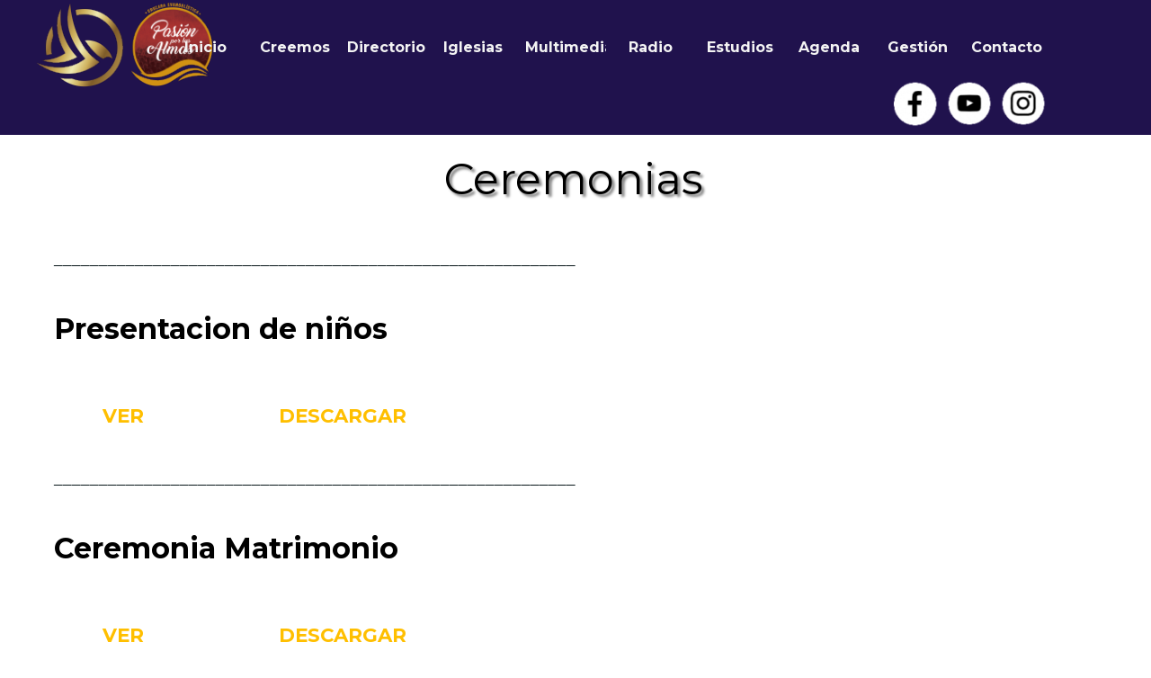

--- FILE ---
content_type: text/html
request_url: https://www.mempa.cl/menu-manual.html
body_size: 4555
content:
<!DOCTYPE html><!-- HTML5 -->
<html prefix="og: http://ogp.me/ns#" lang="es-ES" dir="ltr">
	<head>
		<title>Menu Manual - Pasion por las Almas</title>
		<meta charset="utf-8" />
		<!--[if IE]><meta http-equiv="ImageToolbar" content="False" /><![endif]-->
		<meta name="author" content="Victor Concha Merino" />
		<meta name="generator" content="Incomedia WebSite X5 Pro 2022.1.7 - www.websitex5.com" />
		<meta property="og:locale" content="es" />
		<meta property="og:type" content="website" />
		<meta property="og:url" content="https://mempa.cl/menu-manual.html" />
		<meta property="og:title" content="Menu Manual" />
		<meta property="og:site_name" content="Pasion por las Almas" />
		<meta property="og:image" content="https://mempa.cl/favImage.png" />
		<meta property="og:image:type" content="image/png">
		<meta property="og:image:width" content="2002">
		<meta property="og:image:height" content="1899">
		<meta name="viewport" content="width=device-width, initial-scale=1" />
		
		<link rel="stylesheet" href="style/reset.css?2022-1-7-0" media="screen,print" />
		<link rel="stylesheet" href="style/print.css?2022-1-7-0" media="print" />
		<link rel="stylesheet" href="style/style.css?2022-1-7-0" media="screen,print" />
		<link rel="stylesheet" href="style/template.css?2022-1-7-0" media="screen" />
		
		<link rel="stylesheet" href="pluginAppObj/imFooter_pluginAppObj_10/custom(1).css" media="screen, print" />
		<link rel="stylesheet" href="pcss/menu-manual.css?2022-1-7-0-638538441146147102" media="screen,print" />
		<script src="res/jquery.js?2022-1-7-0"></script>
		<script src="res/x5engine.js?2022-1-7-0" data-files-version="2022-1-7-0"></script>
		
		<script src="pluginAppObj/imFooter_pluginAppObj_10/main(1).js"></script>
		<script>
			window.onload = function(){ checkBrowserCompatibility('El Explorador que estás usando no es compatible con las funciones requeridas para mostrar este Sitio web.','El Navegador que estás utilizando podría no ser compatible con las funciones requeridas para poder ver este Sitio web.','[1]Actualiza tu explorador [/1] o [2]continuar de todos modos[/2].','http://outdatedbrowser.com/'); };
			x5engine.utils.currentPagePath = 'menu-manual.html';
			x5engine.boot.push(function () { x5engine.imPageToTop.initializeButton({}); });
		</script>
		<link rel="icon" href="favicon.png?2022-1-7-0-638538441145674552" type="image/png" />
	</head>
	<body>
		<div id="imPageExtContainer">
			<div id="imPageIntContainer">
				<div id="imHeaderBg"></div>
				<div id="imFooterBg"></div>
				<div id="imPage">
					<header id="imHeader">
						<h1 class="imHidden">Menu Manual - Pasion por las Almas</h1>
						<div id="imHeaderObjects"><div id="imHeader_imMenuObject_04_wrapper" class="template-object-wrapper"><!-- UNSEARCHABLE --><div id="imHeader_imMenuObject_04"><div id="imHeader_imMenuObject_04_container"><div class="hamburger-button hamburger-component"><div><div><div class="hamburger-bar"></div><div class="hamburger-bar"></div><div class="hamburger-bar"></div></div></div></div><div class="hamburger-menu-background-container hamburger-component">
	<div class="hamburger-menu-background menu-mobile menu-mobile-animated hidden">
		<div class="hamburger-menu-close-button"><span>&times;</span></div>
	</div>
</div>
<ul class="menu-mobile-animated hidden">
	<li class="imMnMnFirst imPage" data-link-paths=",/home.html,/">
<div class="label-wrapper">
<div class="label-inner-wrapper">
		<a class="label" href="home.html">
Inicio		</a>
</div>
</div>
	</li><li class="imMnMnMiddle imPage" data-link-paths=",/creemos.html">
<div class="label-wrapper">
<div class="label-inner-wrapper">
		<a class="label" href="creemos.html">
Creemos		</a>
</div>
</div>
	</li><li class="imMnMnMiddle imPage" data-link-paths=",/directorio.html">
<div class="label-wrapper">
<div class="label-inner-wrapper">
		<a class="label" href="directorio.html">
Directorio		</a>
</div>
</div>
	</li><li class="imMnMnMiddle imPage" data-link-paths=",/iglesias.html">
<div class="label-wrapper">
<div class="label-inner-wrapper">
		<a class="label" href="iglesias.html">
Iglesias		</a>
</div>
</div>
	</li><li class="imMnMnMiddle imPage" data-link-paths=",/multimedia.html">
<div class="label-wrapper">
<div class="label-inner-wrapper">
		<a class="label" href="multimedia.html">
Multimedia		</a>
</div>
</div>
	</li><li class="imMnMnMiddle imPage" data-link-paths=",/radio.html">
<div class="label-wrapper">
<div class="label-inner-wrapper">
		<a class="label" href="radio.html">
Radio		</a>
</div>
</div>
	</li><li class="imMnMnMiddle imPage" data-link-paths=",/estudios.html">
<div class="label-wrapper">
<div class="label-inner-wrapper">
		<a class="label" href="estudios.html">
Estudios		</a>
</div>
</div>
	</li><li class="imMnMnMiddle imPage" data-link-paths=",/agenda.html">
<div class="label-wrapper">
<div class="label-inner-wrapper">
		<a class="label" href="agenda.html">
Agenda		</a>
</div>
</div>
	</li><li class="imMnMnMiddle imPage" data-link-paths=",/gestion.html">
<div class="label-wrapper">
<div class="label-inner-wrapper">
		<a class="label" href="gestion.html">
Gestión		</a>
</div>
</div>
	</li><li class="imMnMnLast imPage" data-link-paths=",/contacto.html">
<div class="label-wrapper">
<div class="label-inner-wrapper">
		<a class="label" href="contacto.html">
Contacto		</a>
</div>
</div>
	</li></ul></div></div><!-- UNSEARCHABLE END --><script>
var imHeader_imMenuObject_04_settings = {
	'menuId': 'imHeader_imMenuObject_04',
	'responsiveMenuEffect': 'reveal',
	'animationDuration': 1000,
}
x5engine.boot.push(function(){x5engine.initMenu(imHeader_imMenuObject_04_settings)});
$(function () {$('#imHeader_imMenuObject_04_container ul li').not('.imMnMnSeparator').each(function () {    var $this = $(this), timeout = 0;    $this.on('mouseenter', function () {        clearTimeout(timeout);        setTimeout(function () { $this.children('ul, .multiple-column').stop(false, false).show(); }, 250);    }).on('mouseleave', function () {        timeout = setTimeout(function () { $this.children('ul, .multiple-column').stop(false, false).hide(); }, 250);    });});});

</script>
</div><div id="imHeader_imObjectImage_06_wrapper" class="template-object-wrapper"><div id="imHeader_imObjectImage_06"><div id="imHeader_imObjectImage_06_container"><img src="images/dos-logos-100.png" title="" alt="" />
</div></div></div><div id="imHeader_imObjectImage_10_wrapper" class="template-object-wrapper"><div id="imHeader_imObjectImage_10"><div id="imHeader_imObjectImage_10_container"><a href="https://www.facebook.com/PasionporlasalmasMEMPA" target="_blank"><img src="images/facebook3.png" title="" alt="" />
</a>
<script>
	x5engine.boot.push(function () {
		 x5engine.imagefx.pulse('#imHeader_imObjectImage_10_container img', '#imHeader_imObjectImage_10', 0.2, false);
	});
</script>
</div></div></div><div id="imHeader_imObjectImage_11_wrapper" class="template-object-wrapper"><div id="imHeader_imObjectImage_11"><div id="imHeader_imObjectImage_11_container"><a href="https://www.youtube.com/channel/UCrAZvU4mhwEz7LmL60rAknA/videos" target="_blank"><img src="images/youtube3.png" title="" alt="" />
</a>
<script>
	x5engine.boot.push(function () {
		 x5engine.imagefx.pulse('#imHeader_imObjectImage_11_container img', '#imHeader_imObjectImage_11', 0.2, false);
	});
</script>
</div></div></div><div id="imHeader_imObjectImage_12_wrapper" class="template-object-wrapper"><div id="imHeader_imObjectImage_12"><div id="imHeader_imObjectImage_12_container"><a href="https://www.instagram.com/pasionporlasalmas_/" target="_blank"><img src="images/imstagram3.png" title="" alt="" />
</a>
<script>
	x5engine.boot.push(function () {
		 x5engine.imagefx.pulse('#imHeader_imObjectImage_12_container img', '#imHeader_imObjectImage_12', 0.2, false);
	});
</script>
</div></div></div></div>
					</header>
					<div id="imStickyBarContainer">
						<div id="imStickyBarGraphics"></div>
						<div id="imStickyBar">
							<div id="imStickyBarObjects"><div id="imStickyBar_imMenuObject_03_wrapper" class="template-object-wrapper"><!-- UNSEARCHABLE --><div id="imStickyBar_imMenuObject_03"><div id="imStickyBar_imMenuObject_03_container"><div class="hamburger-button hamburger-component"><div><div><div class="hamburger-bar"></div><div class="hamburger-bar"></div><div class="hamburger-bar"></div></div></div></div><div class="hamburger-menu-background-container hamburger-component">
	<div class="hamburger-menu-background menu-mobile menu-mobile-animated hidden">
		<div class="hamburger-menu-close-button"><span>&times;</span></div>
	</div>
</div>
<ul class="menu-mobile-animated hidden">
	<li class="imMnMnFirst imPage" data-link-paths=",/home.html,/">
<div class="label-wrapper">
<div class="label-inner-wrapper">
		<a class="label" href="home.html">
Inicio		</a>
</div>
</div>
	</li><li class="imMnMnMiddle imPage" data-link-paths=",/creemos.html">
<div class="label-wrapper">
<div class="label-inner-wrapper">
		<a class="label" href="creemos.html">
Creemos		</a>
</div>
</div>
	</li><li class="imMnMnMiddle imPage" data-link-paths=",/directorio.html">
<div class="label-wrapper">
<div class="label-inner-wrapper">
		<a class="label" href="directorio.html">
Directorio		</a>
</div>
</div>
	</li><li class="imMnMnMiddle imPage" data-link-paths=",/iglesias.html">
<div class="label-wrapper">
<div class="label-inner-wrapper">
		<a class="label" href="iglesias.html">
Iglesias		</a>
</div>
</div>
	</li><li class="imMnMnMiddle imPage" data-link-paths=",/multimedia.html">
<div class="label-wrapper">
<div class="label-inner-wrapper">
		<a class="label" href="multimedia.html">
Multimedia		</a>
</div>
</div>
	</li><li class="imMnMnMiddle imPage" data-link-paths=",/radio.html">
<div class="label-wrapper">
<div class="label-inner-wrapper">
		<a class="label" href="radio.html">
Radio		</a>
</div>
</div>
	</li><li class="imMnMnMiddle imPage" data-link-paths=",/estudios.html">
<div class="label-wrapper">
<div class="label-inner-wrapper">
		<a class="label" href="estudios.html">
Estudios		</a>
</div>
</div>
	</li><li class="imMnMnMiddle imPage" data-link-paths=",/agenda.html">
<div class="label-wrapper">
<div class="label-inner-wrapper">
		<a class="label" href="agenda.html">
Agenda		</a>
</div>
</div>
	</li><li class="imMnMnMiddle imPage" data-link-paths=",/gestion.html">
<div class="label-wrapper">
<div class="label-inner-wrapper">
		<a class="label" href="gestion.html">
Gestión		</a>
</div>
</div>
	</li><li class="imMnMnLast imPage" data-link-paths=",/contacto.html">
<div class="label-wrapper">
<div class="label-inner-wrapper">
		<a class="label" href="contacto.html">
Contacto		</a>
</div>
</div>
	</li></ul></div></div><!-- UNSEARCHABLE END --><script>
var imStickyBar_imMenuObject_03_settings = {
	'menuId': 'imStickyBar_imMenuObject_03',
	'responsiveMenuEffect': 'reveal',
	'animationDuration': 1000,
}
x5engine.boot.push(function(){x5engine.initMenu(imStickyBar_imMenuObject_03_settings)});
$(function () {$('#imStickyBar_imMenuObject_03_container ul li').not('.imMnMnSeparator').each(function () {    var $this = $(this), timeout = 0;    $this.on('mouseenter', function () {        clearTimeout(timeout);        setTimeout(function () { $this.children('ul, .multiple-column').stop(false, false).show(); }, 250);    }).on('mouseleave', function () {        timeout = setTimeout(function () { $this.children('ul, .multiple-column').stop(false, false).hide(); }, 250);    });});});

</script>
</div><div id="imStickyBar_imObjectTitle_04_wrapper" class="template-object-wrapper"><div id="imStickyBar_imObjectTitle_04"><span id ="imStickyBar_imObjectTitle_04_text" ><a href="home.html" onclick="return x5engine.utils.location('home.html', null, false)">MEMPA</a></span></div></div></div>
						</div>
					</div>
					<a class="imHidden" href="#imGoToCont" title="Salta el menu principal">Vaya al Contenido</a>
					<div id="imSideBar">
						<div id="imSideBarObjects"></div>
					</div>
					<div id="imContentGraphics"></div>
					<main id="imContent">
						<a id="imGoToCont"></a>
						<div id="imPageRow_1" class="imPageRow">
						
						</div>
						<div id="imCell_1" class=""  data-responsive-sequence-number="1"> <div id="imCellStyleGraphics_1"></div><div id="imCellStyleBorders_1"></div><div id="imObjectTitle_17_01"><span id ="imObjectTitle_17_01_text" >Ceremonias</span></div></div><div id="imPageRow_2" class="imPageRow">
						
						</div>
						<div id="imCell_30" class=""  data-responsive-sequence-number="2"> <div id="imCellStyleGraphics_30"></div><div id="imCellStyleBorders_30"></div><div id="imTextObject_17_30">
							<div data-index="0"  class="text-tab-content grid-prop current-tab "  id="imTextObject_17_30_tab0" style="opacity: 1; ">
								<div class="text-inner">
									<div class="imTALeft"><span class="fs14lh1-5 cf1 ff1"><b>__________________________________________________________</b></span></div>
								</div>
							</div>
						
						</div>
						</div><div id="imPageRow_3" class="imPageRow">
						
						</div>
						<div id="imCell_31" class=""  data-responsive-sequence-number="3"> <div id="imCellStyleGraphics_31"></div><div id="imCellStyleBorders_31"></div><div id="imTextObject_17_31">
							<div data-index="0"  class="text-tab-content grid-prop current-tab "  id="imTextObject_17_31_tab0" style="opacity: 1; ">
								<div class="text-inner">
									<div class="imHeading2"><span class="imTACenter cf1">Presentacion de niños</span></div><div class="imTACenter"><br></div><div><span class="cf1"><br></span></div><div class="imTALeft"><span class="fs16lh1-5"><b><span class="cf1"> &nbsp;&nbsp;&nbsp;&nbsp;&nbsp;&nbsp;&nbsp;&nbsp;&nbsp;<a href="presentacion-de-ninos.html" class="imCssLink" onclick="return x5engine.utils.location('presentacion-de-ninos.html', null, false)">VER</a> &nbsp;&nbsp;&nbsp;&nbsp;&nbsp;&nbsp;&nbsp;&nbsp;&nbsp;&nbsp;&nbsp;&nbsp;&nbsp;&nbsp;&nbsp;&nbsp;&nbsp;&nbsp;&nbsp;&nbsp;&nbsp;&nbsp;&nbsp;&nbsp;<a href="files/Presentacion-de-Ninos.pdf" class="imCssLink">DESCARGAR</a></span></b></span></div>
								</div>
							</div>
						
						</div>
						</div><div id="imPageRow_4" class="imPageRow">
						
						</div>
						<div id="imCell_28" class=""  data-responsive-sequence-number="4"> <div id="imCellStyleGraphics_28"></div><div id="imCellStyleBorders_28"></div><div id="imTextObject_17_28">
							<div data-index="0"  class="text-tab-content grid-prop current-tab "  id="imTextObject_17_28_tab0" style="opacity: 1; ">
								<div class="text-inner">
									<div class="imTALeft"><span class="fs14lh1-5 cf1 ff1"><b>__________________________________________________________</b></span></div>
								</div>
							</div>
						
						</div>
						</div><div id="imPageRow_5" class="imPageRow">
						
						</div>
						<div id="imCell_34" class=""  data-responsive-sequence-number="5"> <div id="imCellStyleGraphics_34"></div><div id="imCellStyleBorders_34"></div><div id="imTextObject_17_34">
							<div data-index="0"  class="text-tab-content grid-prop current-tab "  id="imTextObject_17_34_tab0" style="opacity: 1; ">
								<div class="text-inner">
									<div class="imHeading2"><span class="imTACenter cf1">Ceremonia Matrimonio</span></div><div class="imTACenter"><br></div><div><span class="cf1"><br></span></div><div class="imTALeft"><span class="fs16lh1-5"><b><span class="cf1"> &nbsp;&nbsp;&nbsp;&nbsp;&nbsp;&nbsp;&nbsp;&nbsp;&nbsp;<a href="matrimonio.html" class="imCssLink" onclick="return x5engine.utils.location('matrimonio.html', null, false)">VER</a> &nbsp;&nbsp;&nbsp;&nbsp;&nbsp;&nbsp;&nbsp;&nbsp;&nbsp;&nbsp;&nbsp;&nbsp;&nbsp;&nbsp;&nbsp;&nbsp;&nbsp;&nbsp;&nbsp;&nbsp;&nbsp;&nbsp;&nbsp;&nbsp;<a href="files/Cereminia-Matrimonio.pdf" class="imCssLink">DESCARGAR</a></span></b></span></div>
								</div>
							</div>
						
						</div>
						</div><div id="imPageRow_6" class="imPageRow">
						
						</div>
						<div id="imCell_29" class=""  data-responsive-sequence-number="6"> <div id="imCellStyleGraphics_29"></div><div id="imCellStyleBorders_29"></div><div id="imTextObject_17_29">
							<div data-index="0"  class="text-tab-content grid-prop current-tab "  id="imTextObject_17_29_tab0" style="opacity: 1; ">
								<div class="text-inner">
									<div class="imTALeft"><span class="fs14lh1-5 cf1 ff1"><b>__________________________________________________________</b></span></div>
								</div>
							</div>
						
						</div>
						</div><div id="imPageRow_7" class="imPageRow">
						
						</div>
						<div id="imCell_35" class=""  data-responsive-sequence-number="7"> <div id="imCellStyleGraphics_35"></div><div id="imCellStyleBorders_35"></div><div id="imTextObject_17_35">
							<div data-index="0"  class="text-tab-content grid-prop current-tab "  id="imTextObject_17_35_tab0" style="opacity: 1; ">
								<div class="text-inner">
									<div class="imHeading2"><span class="imTACenter cf1">Inauguración de Templos </span></div><div class="imTACenter"><br></div><div><span class="cf1"><br></span></div><div class="imTALeft"><span class="fs16lh1-5"><b><span class="cf1"> &nbsp;&nbsp;&nbsp;&nbsp;&nbsp;&nbsp;&nbsp;&nbsp;&nbsp;<a href="inauguracion-de-templos.html" class="imCssLink" onclick="return x5engine.utils.location('inauguracion-de-templos.html', null, false)">VER</a> &nbsp;&nbsp;&nbsp;&nbsp;&nbsp;&nbsp;&nbsp;&nbsp;&nbsp;&nbsp;&nbsp;&nbsp;&nbsp;&nbsp;&nbsp;&nbsp;&nbsp;&nbsp;&nbsp;&nbsp;&nbsp;&nbsp;&nbsp;&nbsp;<a href="files/INAUGURACION-DE-TEMPLOS.pdf" class="imCssLink">DESCARGAR</a></span></b></span></div>
								</div>
							</div>
						
						</div>
						</div><div id="imPageRow_8" class="imPageRow">
						
						</div>
						<div id="imCell_36" class=""  data-responsive-sequence-number="8"> <div id="imCellStyleGraphics_36"></div><div id="imCellStyleBorders_36"></div><div id="imTextObject_17_36">
							<div data-index="0"  class="text-tab-content grid-prop current-tab "  id="imTextObject_17_36_tab0" style="opacity: 1; ">
								<div class="text-inner">
									<div class="imTALeft"><span class="fs14lh1-5 cf1 ff1"><b>__________________________________________________________</b></span></div>
								</div>
							</div>
						
						</div>
						</div>
					</main>
					<footer id="imFooter">
						<div id="imFooterObjects"><div id="imFooter_pluginAppObj_10_wrapper" class="template-object-wrapper"><!-- Social Icons v.17 --><div id="imFooter_pluginAppObj_10">
            <div id="soc_imFooter_pluginAppObj_10">
                <div class="wrapper horizontal flat shrink">
                	<div class='social-icon flat'><a href='https://www.facebook.com/PasionporlasalmasMEMPA' target='_blank'><svg xmlns="http://www.w3.org/2000/svg" viewBox="0 0 100 100"><path d="M57,93V54H70.14l2-15H57V29.09c0-4.39.94-7.39,7.24-7.39H72V8.14a98.29,98.29,0,0,0-11.6-.6C48.82,7.54,41,14.61,41,27.59V39H27V54H41V93H57Z"/></svg><span class='fallbacktext'>Fb</span></a></div><div class='social-icon flat'><a href='https://www.youtube.com/channel/UCrAZvU4mhwEz7LmL60rAknA/videos' target='_blank'><svg  xmlns="http://www.w3.org/2000/svg" viewBox="0 0 100 100"><g><path d="M89.2,34S88.42,28.49,86,26.06c-3-3.19-6.45-3.14-8-3.32C66.81,21.93,50,22,50,22h0s-16.79-.07-28,0.74c-1.56.19-5,.17-8,3.36C11.58,28.53,10.8,34,10.8,34A120.47,120.47,0,0,0,10,47V53A121,121,0,0,0,10.8,66s0.78,5.51,3.18,7.94c3,3.19,7,3.09,8.82,3.42,6.4,0.61,27.2.8,27.2,0.8s16.81,0,28-.83a11.44,11.44,0,0,0,8-3.39C88.42,71.48,89.2,66,89.2,66A121.16,121.16,0,0,0,90,53V47A121.16,121.16,0,0,0,89.2,34ZM41.74,60.38V37.9L63.35,49.18Z"/></g></svg><span class='fallbacktext'>Yt</span></a></div><div class='social-icon flat'><a href='https://www.instagram.com/pasionporlasalmas_/' target='_blank'><svg xmlns="http://www.w3.org/2000/svg" viewBox="0 0 100 100"><g><path d="M50,15.16c11.35,0,12.69,0,17.17.25a23.52,23.52,0,0,1,7.89,1.46,14.07,14.07,0,0,1,8.07,8.07,23.52,23.52,0,0,1,1.46,7.89c0.2,4.48.25,5.83,0.25,17.17s0,12.69-.25,17.17a23.52,23.52,0,0,1-1.46,7.89,14.07,14.07,0,0,1-8.07,8.07,23.52,23.52,0,0,1-7.89,1.46c-4.48.2-5.82,0.25-17.17,0.25s-12.69,0-17.17-.25a23.52,23.52,0,0,1-7.89-1.46,14.07,14.07,0,0,1-8.07-8.07,23.52,23.52,0,0,1-1.46-7.89c-0.2-4.48-.25-5.83-0.25-17.17s0-12.69.25-17.17a23.52,23.52,0,0,1,1.46-7.89,14.07,14.07,0,0,1,8.07-8.07,23.52,23.52,0,0,1,7.89-1.46c4.48-.2,5.83-0.25,17.17-0.25M50,7.5c-11.54,0-13,0-17.52.26a31.19,31.19,0,0,0-10.32,2A21.73,21.73,0,0,0,9.73,22.16a31.19,31.19,0,0,0-2,10.32C7.55,37,7.5,38.46,7.5,50s0,13,.26,17.52a31.19,31.19,0,0,0,2,10.32A21.73,21.73,0,0,0,22.16,90.27a31.19,31.19,0,0,0,10.32,2c4.53,0.21,6,.26,17.52.26s13,0,17.52-.26a31.19,31.19,0,0,0,10.32-2A21.73,21.73,0,0,0,90.27,77.84a31.19,31.19,0,0,0,2-10.32c0.21-4.53.26-6,.26-17.52s0-13-.26-17.52a31.19,31.19,0,0,0-2-10.32A21.73,21.73,0,0,0,77.84,9.73a31.19,31.19,0,0,0-10.32-2C63,7.55,61.54,7.5,50,7.5h0Z"/><path d="M50,28.18A21.82,21.82,0,1,0,71.82,50,21.82,21.82,0,0,0,50,28.18Zm0,36A14.17,14.17,0,1,1,64.17,50,14.17,14.17,0,0,1,50,64.17Z"/><circle cx="72.69" cy="27.31" r="5.1"/></g></svg><span class='fallbacktext'>Ig</span></a></div>
                </div>

            </div>
                <script>
                    socialicons_imFooter_pluginAppObj_10();
                </script>
        </div></div><div id="imFooter_imObjectTitle_11_wrapper" class="template-object-wrapper"><div id="imFooter_imObjectTitle_11"><span id ="imFooter_imObjectTitle_11_text" >SEDE CENTRAL</span></div></div><div id="imFooter_imTextObject_12_wrapper" class="template-object-wrapper"><div id="imFooter_imTextObject_12">
	<div data-index="0"  class="text-tab-content grid-prop current-tab "  id="imFooter_imTextObject_12_tab0" style="opacity: 1; ">
		<div class="text-inner">
			<div><span class="fs16lh1-5 cf1 ff1 cb1">Las Parcelas # 10886<br>Comuna la Pintana</span></div><div><span class="fs16lh1-5 cf1 ff1 cb1">Región Metropolitana<br>Santiago de Chile</span></div>
		</div>
	</div>

</div>
</div><div id="imFooter_imObjectTitle_13_wrapper" class="template-object-wrapper"><div id="imFooter_imObjectTitle_13"><span id ="imFooter_imObjectTitle_13_text" >CONTACTO</span></div></div><div id="imFooter_imTextObject_14_wrapper" class="template-object-wrapper"><div id="imFooter_imTextObject_14">
	<div data-index="0"  class="text-tab-content grid-prop current-tab "  id="imFooter_imTextObject_14_tab0" style="opacity: 1; ">
		<div class="text-inner">
			<div><span class="fs16lh1-5 ff1"><span class="cb1"><span class="cf1">contacto@mempa</span><span class="cf1">.cl</span></span><br></span></div><div><span class="fs16lh1-5 cf1 ff1 cb1">Fono Oficina Central:</span></div><div><span class="fs16lh1-5 ff1 cb1"><span class="cf1">+56</span><span class="cf1"> </span><span class="cf1">23 346 17 27</span></span></div><div><span class="fs16lh1-5 ff1"><img class="image-0" src="images/whatsapp70.png"  title="" alt=""/> <span class="cb1"><span class="cf2"></span><span class="cf1">+</span><span class="cf1">569 7488 0074</span></span></span></div>
		</div>
	</div>

</div>
</div><div id="imFooter_imObjectTitle_15_wrapper" class="template-object-wrapper"><div id="imFooter_imObjectTitle_15"><span id ="imFooter_imObjectTitle_15_text" >REDES</span></div></div><div id="imFooter_imTextObject_16_wrapper" class="template-object-wrapper"><div id="imFooter_imTextObject_16">
	<div data-index="0"  class="text-tab-content grid-prop current-tab "  id="imFooter_imTextObject_16_tab0" style="opacity: 1; ">
		<div class="text-inner">
			<a href="https://webmail.mempa.cl/" target="_blank" class="imCssLink inline-block"><img class="image-0" src="images/email.png"  title="" alt=""/></a>
		</div>
	</div>

</div>
</div></div>
					</footer>
				</div>
				<span class="imHidden"><a href="#imGoToCont" title="Lea esta página de nuevo">Regreso al contenido</a></span>
			</div>
		</div>
		
		<noscript class="imNoScript"><div class="alert alert-red">Para utilizar este sitio tienes que habilitar JavaScript.</div></noscript>
	</body>
</html>


--- FILE ---
content_type: text/css
request_url: https://www.mempa.cl/style/template.css?2022-1-7-0
body_size: 710
content:
html{position:relative;margin:0;padding:0;height:100%}body{margin:0;padding:0;text-align:left;height:100%}#imPageExtContainer{min-height:100%}#imPageIntContainer{position:relative}#imPage{position:relative;width:100%}#imHeaderBg{position:absolute;left:0;top:0;width:100%}#imContent{position:relative}#imFooterBg{position:absolute;left:0;bottom:0;width:100%}#imStickyBarContainer{visibility:hidden;position:fixed;overflow:hidden}#imPageToTop{position:fixed;bottom:30px;right:30px;z-index:10500;display:none;opacity:.75}#imPageToTop:hover{opacity:1;cursor:pointer}@media(min-width:1200px){#imPageExtContainer{background-image:none;background-color:rgba(255,255,255,1)}#imPage{padding-top:0;padding-bottom:0;min-width:1200px}#imHeaderBg{height:0;background-image:none;background-color:transparent}#imHeader{background-image:none;background-color:rgba(32,18,77,1)}#imHeaderObjects{margin-left:auto;margin-right:auto;position:relative;height:150px;width:1200px}#imContent{align-self:start;padding:0 0 0 0}#imContentGraphics{min-height:520px;background-image:none;background-color:transparent}#imFooterBg{height:0;background-image:none;background-color:transparent}#imFooter{background-image:none;background-color:rgba(0,0,0,1)}#imFooterObjects{margin-left:auto;margin-right:auto;position:relative;height:450px;width:1200px}#imSideBar{background-image:none;background-color:transparent;overflow:visible;zoom:1;z-index:200}#imSideBarObjects{position:relative;height:520px}#imStickyBarContainer{top:0;left:0;right:0;margin:auto;width:100%;height:56px;box-sizing:border-box;z-index:10301}#imStickyBarGraphics{top:0;left:0;right:0;margin:auto;width:100%;height:56px;box-sizing:border-box;background-image:none;background-color:rgba(0,16,64,1);position:absolute;opacity:1}#imStickyBar{position:relative;top:0;left:0;margin:auto;width:1200px}#imStickyBarObjects{position:relative;height:56px}}@media(max-width:1199.9px) and (min-width:720px){#imPageExtContainer{background-image:none;background-color:rgba(255,255,255,1)}#imPage{padding-top:0;padding-bottom:0;min-width:720px}#imHeaderBg{height:0;background-image:none;background-color:transparent}#imHeader{background-image:none;background-color:rgba(32,18,77,1)}#imHeaderObjects{margin-left:auto;margin-right:auto;position:relative;height:120px;width:720px}#imContent{align-self:start;padding:0 0 0 0}#imContentGraphics{min-height:520px;background-image:none;background-color:transparent}#imFooterBg{height:0;background-image:none;background-color:transparent}#imFooter{background-image:none;background-color:rgba(0,0,0,1)}#imFooterObjects{margin-left:auto;margin-right:auto;position:relative;height:400px;width:720px}#imSideBar{background-image:none;background-color:transparent;overflow:visible;zoom:1;z-index:200}#imSideBarObjects{position:relative;height:520px}#imStickyBarContainer{top:0;left:0;right:0;margin:auto;width:100%;height:56px;box-sizing:border-box;z-index:10301}#imStickyBarGraphics{top:0;left:0;right:0;margin:auto;width:100%;height:56px;box-sizing:border-box;background-image:none;background-color:rgba(0,16,64,1);position:absolute;opacity:1}#imStickyBar{position:relative;top:0;left:0;margin:auto;width:720px}#imStickyBarObjects{position:relative;height:56px}}@media(max-width:719.9px) and (min-width:480px){#imPageExtContainer{background-image:none;background-color:rgba(255,255,255,1)}#imPage{padding-top:0;padding-bottom:0;min-width:480px}#imHeaderBg{height:0;background-image:none;background-color:transparent}#imHeader{background-image:none;background-color:rgba(32,18,77,1)}#imHeaderObjects{margin-left:auto;margin-right:auto;position:relative;height:100px;width:480px}#imContent{align-self:start;padding:0 0 0 0}#imContentGraphics{min-height:520px;background-image:none;background-color:transparent}#imFooterBg{height:0;background-image:none;background-color:transparent}#imFooter{background-image:none;background-color:rgba(0,0,0,1)}#imFooterObjects{margin-left:auto;margin-right:auto;position:relative;height:400px;width:480px}#imSideBar{background-image:none;background-color:transparent;overflow:visible;zoom:1;z-index:200}#imSideBarObjects{position:relative;height:520px}#imStickyBarContainer{top:0;left:0;right:0;margin:auto;width:100%;height:56px;box-sizing:border-box;z-index:10301}#imStickyBarGraphics{top:0;left:0;right:0;margin:auto;width:100%;height:56px;box-sizing:border-box;background-image:none;background-color:rgba(0,16,64,1);position:absolute;opacity:1}#imStickyBar{position:relative;top:0;left:0;margin:auto;width:480px}#imStickyBarObjects{position:relative;height:56px}}@media(max-width:479.9px){#imPageExtContainer{background-image:none;background-color:rgba(255,255,255,1)}#imPage{padding-top:0;padding-bottom:0}#imHeaderBg{height:0;background-image:none;background-color:transparent}#imHeader{background-image:none;background-color:rgba(32,18,77,1)}#imHeaderObjects{margin-left:auto;margin-right:auto;position:relative;height:80px;width:320px}#imContent{align-self:start;padding:0 0 0 0}#imContentGraphics{min-height:520px;background-image:none;background-color:transparent}#imFooterBg{height:0;background-image:none;background-color:transparent}#imFooter{background-image:none;background-color:rgba(0,0,0,1)}#imFooterObjects{margin-left:auto;margin-right:auto;position:relative;height:600px;width:320px}#imSideBar{background-image:none;background-color:transparent;overflow:visible;zoom:1;z-index:200}#imSideBarObjects{position:relative;height:520px}#imStickyBarContainer{top:0;left:0;right:0;margin:auto;width:100%;height:56px;box-sizing:border-box;z-index:10301}#imStickyBarGraphics{top:0;left:0;right:0;margin:auto;width:100%;height:56px;box-sizing:border-box;background-image:none;background-color:rgba(0,16,64,1);position:absolute;opacity:1}#imStickyBar{position:relative;top:0;left:0;margin:auto;width:320px}#imStickyBarObjects{position:relative;height:56px}}

--- FILE ---
content_type: text/css
request_url: https://www.mempa.cl/pcss/menu-manual.css?2022-1-7-0-638538441146147102
body_size: 10058
content:
@import'https://fonts.googleapis.com/css?family=Montserrat:700,regular,italic,700italic&display=swap';@import'https://fonts.googleapis.com/css?family=Righteous:regular&display=swap';#imPage{display:-ms-grid;display:grid;-ms-grid-columns:minmax(0,1fr) 1200px minmax(0,1fr);grid-template-columns:minmax(0,1fr) 1200px minmax(0,1fr);-ms-grid-rows:150px auto 450px;grid-template-rows:150px auto 450px}#imHeader{display:block;-ms-grid-column:1;-ms-grid-column-span:3;grid-column:1/4;-ms-grid-row:1;-ms-grid-row-span:1;grid-row:1/2}#imFooter{display:block;-ms-grid-column:1;-ms-grid-column-span:3;grid-column:1/4;-ms-grid-row:3;-ms-grid-row-span:1;grid-row:3/4}#imSideBar{display:none}#imContent{display:block;-ms-grid-column:1;-ms-grid-column-span:3;grid-column:1/4;-ms-grid-row:2;-ms-grid-row-span:1;grid-row:2/3}#imContentGraphics{display:block;-ms-grid-column:2;-ms-grid-column-span:1;grid-column:2/3;-ms-grid-row:2;-ms-grid-row-span:1;grid-row:2/3}@media(max-width:1199.9px) and (min-width:720px){#imPage{display:-ms-grid;display:grid;-ms-grid-columns:minmax(0,1fr) 720px minmax(0,1fr);grid-template-columns:minmax(0,1fr) 720px minmax(0,1fr);-ms-grid-rows:120px auto 400px;grid-template-rows:120px auto 400px}#imHeader{display:block;-ms-grid-column:1;-ms-grid-column-span:3;grid-column:1/4;-ms-grid-row:1;-ms-grid-row-span:1;grid-row:1/2}#imFooter{display:block;-ms-grid-column:1;-ms-grid-column-span:3;grid-column:1/4;-ms-grid-row:3;-ms-grid-row-span:1;grid-row:3/4}#imSideBar{display:none}#imContent{display:block;-ms-grid-column:1;-ms-grid-column-span:3;grid-column:1/4;-ms-grid-row:2;-ms-grid-row-span:1;grid-row:2/3}#imContentGraphics{display:block;-ms-grid-column:2;-ms-grid-column-span:1;grid-column:2/3;-ms-grid-row:2;-ms-grid-row-span:1;grid-row:2/3}}@media(max-width:719.9px) and (min-width:480px){#imPage{display:-ms-grid;display:grid;-ms-grid-columns:minmax(0,1fr) 480px minmax(0,1fr);grid-template-columns:minmax(0,1fr) 480px minmax(0,1fr);-ms-grid-rows:100px auto 400px;grid-template-rows:100px auto 400px}#imHeader{display:block;-ms-grid-column:1;-ms-grid-column-span:3;grid-column:1/4;-ms-grid-row:1;-ms-grid-row-span:1;grid-row:1/2}#imFooter{display:block;-ms-grid-column:1;-ms-grid-column-span:3;grid-column:1/4;-ms-grid-row:3;-ms-grid-row-span:1;grid-row:3/4}#imSideBar{display:none}#imContent{display:block;-ms-grid-column:1;-ms-grid-column-span:3;grid-column:1/4;-ms-grid-row:2;-ms-grid-row-span:1;grid-row:2/3}#imContentGraphics{display:block;-ms-grid-column:2;-ms-grid-column-span:1;grid-column:2/3;-ms-grid-row:2;-ms-grid-row-span:1;grid-row:2/3}}@media(max-width:479.9px){#imPage{display:-ms-grid;display:grid;-ms-grid-columns:0 minmax(0,1fr) 0;grid-template-columns:0 minmax(0,1fr) 0;-ms-grid-rows:80px auto 600px;grid-template-rows:80px auto 600px}#imHeader{display:block;-ms-grid-column:1;-ms-grid-column-span:3;grid-column:1/4;-ms-grid-row:1;-ms-grid-row-span:1;grid-row:1/2}#imFooter{display:block;-ms-grid-column:1;-ms-grid-column-span:3;grid-column:1/4;-ms-grid-row:3;-ms-grid-row-span:1;grid-row:3/4}#imSideBar{display:none}#imContent{display:block;-ms-grid-column:1;-ms-grid-column-span:3;grid-column:1/4;-ms-grid-row:2;-ms-grid-row-span:1;grid-row:2/3}#imContentGraphics{display:block;-ms-grid-column:2;-ms-grid-column-span:1;grid-column:2/3;-ms-grid-row:2;-ms-grid-row-span:1;grid-row:2/3}}#imContent{display:-ms-grid;display:grid;-ms-grid-columns:minmax(0,1fr) 100px 100px 100px 100px 100px 100px 100px 100px 100px 100px 100px 100px minmax(0,1fr);grid-template-columns:minmax(0,1fr) 100px 100px 100px 100px 100px 100px 100px 100px 100px 100px 100px 100px minmax(0,1fr);-ms-grid-rows:auto auto auto auto auto auto auto auto;grid-template-rows:auto auto auto auto auto auto auto auto}#imGoToCont{display:block;-ms-grid-column:2;-ms-grid-column-span:1;grid-column:2/3;-ms-grid-row:1;-ms-grid-row-span:1;grid-row:1/2}#imCell_1{display:-ms-grid;display:grid;-ms-grid-column:2;-ms-grid-column-span:12;grid-column:2/14;-ms-grid-row:1;-ms-grid-row-span:1;grid-row:1/2}#imCell_30{display:-ms-grid;display:grid;-ms-grid-column:2;-ms-grid-column-span:12;grid-column:2/14;-ms-grid-row:2;-ms-grid-row-span:1;grid-row:2/3}#imCell_31{display:-ms-grid;display:grid;-ms-grid-column:2;-ms-grid-column-span:12;grid-column:2/14;-ms-grid-row:3;-ms-grid-row-span:1;grid-row:3/4}#imCell_28{display:-ms-grid;display:grid;-ms-grid-column:2;-ms-grid-column-span:12;grid-column:2/14;-ms-grid-row:4;-ms-grid-row-span:1;grid-row:4/5}#imCell_34{display:-ms-grid;display:grid;-ms-grid-column:2;-ms-grid-column-span:12;grid-column:2/14;-ms-grid-row:5;-ms-grid-row-span:1;grid-row:5/6}#imCell_29{display:-ms-grid;display:grid;-ms-grid-column:2;-ms-grid-column-span:12;grid-column:2/14;-ms-grid-row:6;-ms-grid-row-span:1;grid-row:6/7}#imCell_35{display:-ms-grid;display:grid;-ms-grid-column:2;-ms-grid-column-span:12;grid-column:2/14;-ms-grid-row:7;-ms-grid-row-span:1;grid-row:7/8}#imCell_36{display:-ms-grid;display:grid;-ms-grid-column:2;-ms-grid-column-span:12;grid-column:2/14;-ms-grid-row:8;-ms-grid-row-span:1;grid-row:8/9}#imPageRow_1{display:block;-ms-grid-column:2;-ms-grid-column-span:12;grid-column:2/14;-ms-grid-row:1;-ms-grid-row-span:1;grid-row:1/2}#imPageRow_2{display:block;-ms-grid-column:2;-ms-grid-column-span:12;grid-column:2/14;-ms-grid-row:2;-ms-grid-row-span:1;grid-row:2/3}#imPageRow_3{display:block;-ms-grid-column:2;-ms-grid-column-span:12;grid-column:2/14;-ms-grid-row:3;-ms-grid-row-span:1;grid-row:3/4}#imPageRow_4{display:block;-ms-grid-column:2;-ms-grid-column-span:12;grid-column:2/14;-ms-grid-row:4;-ms-grid-row-span:1;grid-row:4/5}#imPageRow_5{display:block;-ms-grid-column:2;-ms-grid-column-span:12;grid-column:2/14;-ms-grid-row:5;-ms-grid-row-span:1;grid-row:5/6}#imPageRow_6{display:block;-ms-grid-column:2;-ms-grid-column-span:12;grid-column:2/14;-ms-grid-row:6;-ms-grid-row-span:1;grid-row:6/7}#imPageRow_7{display:block;-ms-grid-column:2;-ms-grid-column-span:12;grid-column:2/14;-ms-grid-row:7;-ms-grid-row-span:1;grid-row:7/8}#imPageRow_8{display:block;-ms-grid-column:2;-ms-grid-column-span:12;grid-column:2/14;-ms-grid-row:8;-ms-grid-row-span:1;grid-row:8/9}@media(max-width:1199.9px) and (min-width:720px){#imContent{display:-ms-grid;display:grid;-ms-grid-columns:minmax(0,1fr) 60px 60px 60px 60px 60px 60px 60px 60px 60px 60px 60px 60px minmax(0,1fr);grid-template-columns:minmax(0,1fr) 60px 60px 60px 60px 60px 60px 60px 60px 60px 60px 60px 60px minmax(0,1fr);-ms-grid-rows:auto auto auto auto auto auto auto auto;grid-template-rows:auto auto auto auto auto auto auto auto}#imGoToCont{display:block;-ms-grid-column:2;-ms-grid-column-span:1;grid-column:2/3;-ms-grid-row:1;-ms-grid-row-span:1;grid-row:1/2}#imCell_1{display:-ms-grid;display:grid;-ms-grid-column:2;-ms-grid-column-span:12;grid-column:2/14;-ms-grid-row:1;-ms-grid-row-span:1;grid-row:1/2}#imCell_30{display:-ms-grid;display:grid;-ms-grid-column:2;-ms-grid-column-span:12;grid-column:2/14;-ms-grid-row:2;-ms-grid-row-span:1;grid-row:2/3}#imCell_31{display:-ms-grid;display:grid;-ms-grid-column:2;-ms-grid-column-span:12;grid-column:2/14;-ms-grid-row:3;-ms-grid-row-span:1;grid-row:3/4}#imCell_28{display:-ms-grid;display:grid;-ms-grid-column:2;-ms-grid-column-span:12;grid-column:2/14;-ms-grid-row:4;-ms-grid-row-span:1;grid-row:4/5}#imCell_34{display:-ms-grid;display:grid;-ms-grid-column:2;-ms-grid-column-span:12;grid-column:2/14;-ms-grid-row:5;-ms-grid-row-span:1;grid-row:5/6}#imCell_29{display:-ms-grid;display:grid;-ms-grid-column:2;-ms-grid-column-span:12;grid-column:2/14;-ms-grid-row:6;-ms-grid-row-span:1;grid-row:6/7}#imCell_35{display:-ms-grid;display:grid;-ms-grid-column:2;-ms-grid-column-span:12;grid-column:2/14;-ms-grid-row:7;-ms-grid-row-span:1;grid-row:7/8}#imCell_36{display:-ms-grid;display:grid;-ms-grid-column:2;-ms-grid-column-span:12;grid-column:2/14;-ms-grid-row:8;-ms-grid-row-span:1;grid-row:8/9}#imPageRow_1{display:block;-ms-grid-column:2;-ms-grid-column-span:12;grid-column:2/14;-ms-grid-row:1;-ms-grid-row-span:1;grid-row:1/2}#imPageRow_2{display:block;-ms-grid-column:2;-ms-grid-column-span:12;grid-column:2/14;-ms-grid-row:2;-ms-grid-row-span:1;grid-row:2/3}#imPageRow_3{display:block;-ms-grid-column:2;-ms-grid-column-span:12;grid-column:2/14;-ms-grid-row:3;-ms-grid-row-span:1;grid-row:3/4}#imPageRow_4{display:block;-ms-grid-column:2;-ms-grid-column-span:12;grid-column:2/14;-ms-grid-row:4;-ms-grid-row-span:1;grid-row:4/5}#imPageRow_5{display:block;-ms-grid-column:2;-ms-grid-column-span:12;grid-column:2/14;-ms-grid-row:5;-ms-grid-row-span:1;grid-row:5/6}#imPageRow_6{display:block;-ms-grid-column:2;-ms-grid-column-span:12;grid-column:2/14;-ms-grid-row:6;-ms-grid-row-span:1;grid-row:6/7}#imPageRow_7{display:block;-ms-grid-column:2;-ms-grid-column-span:12;grid-column:2/14;-ms-grid-row:7;-ms-grid-row-span:1;grid-row:7/8}#imPageRow_8{display:block;-ms-grid-column:2;-ms-grid-column-span:12;grid-column:2/14;-ms-grid-row:8;-ms-grid-row-span:1;grid-row:8/9}}@media(max-width:719.9px) and (min-width:480px){#imContent{display:-ms-grid;display:grid;-ms-grid-columns:minmax(0,1fr) 40px 40px 40px 40px 40px 40px 40px 40px 40px 40px 40px 40px minmax(0,1fr);grid-template-columns:minmax(0,1fr) 40px 40px 40px 40px 40px 40px 40px 40px 40px 40px 40px 40px minmax(0,1fr);-ms-grid-rows:auto auto auto auto auto auto auto auto;grid-template-rows:auto auto auto auto auto auto auto auto}#imGoToCont{display:block;-ms-grid-column:2;-ms-grid-column-span:1;grid-column:2/3;-ms-grid-row:1;-ms-grid-row-span:1;grid-row:1/2}#imCell_1{display:-ms-grid;display:grid;-ms-grid-column:2;-ms-grid-column-span:12;grid-column:2/14;-ms-grid-row:1;-ms-grid-row-span:1;grid-row:1/2}#imCell_30{display:-ms-grid;display:grid;-ms-grid-column:2;-ms-grid-column-span:12;grid-column:2/14;-ms-grid-row:2;-ms-grid-row-span:1;grid-row:2/3}#imCell_31{display:-ms-grid;display:grid;-ms-grid-column:2;-ms-grid-column-span:12;grid-column:2/14;-ms-grid-row:3;-ms-grid-row-span:1;grid-row:3/4}#imCell_28{display:-ms-grid;display:grid;-ms-grid-column:2;-ms-grid-column-span:12;grid-column:2/14;-ms-grid-row:4;-ms-grid-row-span:1;grid-row:4/5}#imCell_34{display:-ms-grid;display:grid;-ms-grid-column:2;-ms-grid-column-span:12;grid-column:2/14;-ms-grid-row:5;-ms-grid-row-span:1;grid-row:5/6}#imCell_29{display:-ms-grid;display:grid;-ms-grid-column:2;-ms-grid-column-span:12;grid-column:2/14;-ms-grid-row:6;-ms-grid-row-span:1;grid-row:6/7}#imCell_35{display:-ms-grid;display:grid;-ms-grid-column:2;-ms-grid-column-span:12;grid-column:2/14;-ms-grid-row:7;-ms-grid-row-span:1;grid-row:7/8}#imCell_36{display:-ms-grid;display:grid;-ms-grid-column:2;-ms-grid-column-span:12;grid-column:2/14;-ms-grid-row:8;-ms-grid-row-span:1;grid-row:8/9}#imPageRow_1{display:block;-ms-grid-column:2;-ms-grid-column-span:12;grid-column:2/14;-ms-grid-row:1;-ms-grid-row-span:1;grid-row:1/2}#imPageRow_2{display:block;-ms-grid-column:2;-ms-grid-column-span:12;grid-column:2/14;-ms-grid-row:2;-ms-grid-row-span:1;grid-row:2/3}#imPageRow_3{display:block;-ms-grid-column:2;-ms-grid-column-span:12;grid-column:2/14;-ms-grid-row:3;-ms-grid-row-span:1;grid-row:3/4}#imPageRow_4{display:block;-ms-grid-column:2;-ms-grid-column-span:12;grid-column:2/14;-ms-grid-row:4;-ms-grid-row-span:1;grid-row:4/5}#imPageRow_5{display:block;-ms-grid-column:2;-ms-grid-column-span:12;grid-column:2/14;-ms-grid-row:5;-ms-grid-row-span:1;grid-row:5/6}#imPageRow_6{display:block;-ms-grid-column:2;-ms-grid-column-span:12;grid-column:2/14;-ms-grid-row:6;-ms-grid-row-span:1;grid-row:6/7}#imPageRow_7{display:block;-ms-grid-column:2;-ms-grid-column-span:12;grid-column:2/14;-ms-grid-row:7;-ms-grid-row-span:1;grid-row:7/8}#imPageRow_8{display:block;-ms-grid-column:2;-ms-grid-column-span:12;grid-column:2/14;-ms-grid-row:8;-ms-grid-row-span:1;grid-row:8/9}}@media(max-width:479.9px){#imContent{display:-ms-grid;display:grid;-ms-grid-columns:0 minmax(0,1fr) minmax(0,1fr) minmax(0,1fr) minmax(0,1fr) minmax(0,1fr) minmax(0,1fr) minmax(0,1fr) minmax(0,1fr) minmax(0,1fr) minmax(0,1fr) minmax(0,1fr) minmax(0,1fr) 0;grid-template-columns:0 minmax(0,1fr) minmax(0,1fr) minmax(0,1fr) minmax(0,1fr) minmax(0,1fr) minmax(0,1fr) minmax(0,1fr) minmax(0,1fr) minmax(0,1fr) minmax(0,1fr) minmax(0,1fr) minmax(0,1fr) 0;-ms-grid-rows:auto auto auto auto auto auto auto auto;grid-template-rows:auto auto auto auto auto auto auto auto}#imGoToCont{display:block;-ms-grid-column:2;-ms-grid-column-span:1;grid-column:2/3;-ms-grid-row:1;-ms-grid-row-span:1;grid-row:1/2}#imCell_1{display:-ms-grid;display:grid;-ms-grid-column:2;-ms-grid-column-span:12;grid-column:2/14;-ms-grid-row:1;-ms-grid-row-span:1;grid-row:1/2}#imCell_30{display:-ms-grid;display:grid;-ms-grid-column:2;-ms-grid-column-span:12;grid-column:2/14;-ms-grid-row:2;-ms-grid-row-span:1;grid-row:2/3}#imCell_31{display:-ms-grid;display:grid;-ms-grid-column:2;-ms-grid-column-span:12;grid-column:2/14;-ms-grid-row:3;-ms-grid-row-span:1;grid-row:3/4}#imCell_28{display:-ms-grid;display:grid;-ms-grid-column:2;-ms-grid-column-span:12;grid-column:2/14;-ms-grid-row:4;-ms-grid-row-span:1;grid-row:4/5}#imCell_34{display:-ms-grid;display:grid;-ms-grid-column:2;-ms-grid-column-span:12;grid-column:2/14;-ms-grid-row:5;-ms-grid-row-span:1;grid-row:5/6}#imCell_29{display:-ms-grid;display:grid;-ms-grid-column:2;-ms-grid-column-span:12;grid-column:2/14;-ms-grid-row:6;-ms-grid-row-span:1;grid-row:6/7}#imCell_35{display:-ms-grid;display:grid;-ms-grid-column:2;-ms-grid-column-span:12;grid-column:2/14;-ms-grid-row:7;-ms-grid-row-span:1;grid-row:7/8}#imCell_36{display:-ms-grid;display:grid;-ms-grid-column:2;-ms-grid-column-span:12;grid-column:2/14;-ms-grid-row:8;-ms-grid-row-span:1;grid-row:8/9}#imPageRow_1{display:block;-ms-grid-column:2;-ms-grid-column-span:12;grid-column:2/14;-ms-grid-row:1;-ms-grid-row-span:1;grid-row:1/2}#imPageRow_2{display:block;-ms-grid-column:2;-ms-grid-column-span:12;grid-column:2/14;-ms-grid-row:2;-ms-grid-row-span:1;grid-row:2/3}#imPageRow_3{display:block;-ms-grid-column:2;-ms-grid-column-span:12;grid-column:2/14;-ms-grid-row:3;-ms-grid-row-span:1;grid-row:3/4}#imPageRow_4{display:block;-ms-grid-column:2;-ms-grid-column-span:12;grid-column:2/14;-ms-grid-row:4;-ms-grid-row-span:1;grid-row:4/5}#imPageRow_5{display:block;-ms-grid-column:2;-ms-grid-column-span:12;grid-column:2/14;-ms-grid-row:5;-ms-grid-row-span:1;grid-row:5/6}#imPageRow_6{display:block;-ms-grid-column:2;-ms-grid-column-span:12;grid-column:2/14;-ms-grid-row:6;-ms-grid-row-span:1;grid-row:6/7}#imPageRow_7{display:block;-ms-grid-column:2;-ms-grid-column-span:12;grid-column:2/14;-ms-grid-row:7;-ms-grid-row-span:1;grid-row:7/8}#imPageRow_8{display:block;-ms-grid-column:2;-ms-grid-column-span:12;grid-column:2/14;-ms-grid-row:8;-ms-grid-row-span:1;grid-row:8/9}}#imHeader_imCell_4{-ms-grid-columns:100%;grid-template-columns:100%;position:relative;box-sizing:border-box}#imHeader_imMenuObject_04{position:relative;-ms-grid-row-align:start;align-self:start;-ms-grid-column-align:center;justify-self:center;max-width:100%;box-sizing:border-box;z-index:103}#imHeader_imCellStyleGraphics_4{position:absolute;top:0;bottom:0;background-color:transparent}#imHeader_imCellStyleBorders_4{position:absolute;top:0;bottom:0}.label-wrapper .menu-item-icon{max-height:100%;position:absolute;top:0;bottom:0;left:3px;margin:auto;z-index:0}.im-menu-opened #imStickyBarContainer,.im-menu-opened #imPageToTop{visibility:hidden !important}#imHeader_imCell_10{-ms-grid-columns:100%;grid-template-columns:100%;position:relative;box-sizing:border-box}#imHeader_imObjectImage_10{position:relative;-ms-grid-row-align:start;align-self:start;-ms-grid-column-align:center;justify-self:center;max-width:100%;box-sizing:border-box;z-index:3}#imHeader_imCellStyleGraphics_10{position:absolute;top:0;bottom:0;background-color:transparent}#imHeader_imCellStyleBorders_10{position:absolute;top:0;bottom:0}#imHeader_imObjectImage_10{vertical-align:top;margin:0 auto}#imHeader_imObjectImage_10 #imHeader_imObjectImage_10_container img{width:100%;vertical-align:top}#imHeader_imCell_11{-ms-grid-columns:100%;grid-template-columns:100%;position:relative;box-sizing:border-box}#imHeader_imObjectImage_11{position:relative;-ms-grid-row-align:start;align-self:start;-ms-grid-column-align:center;justify-self:center;max-width:100%;box-sizing:border-box;z-index:3}#imHeader_imCellStyleGraphics_11{position:absolute;top:0;bottom:0;background-color:transparent}#imHeader_imCellStyleBorders_11{position:absolute;top:0;bottom:0}#imHeader_imObjectImage_11{vertical-align:top;margin:0 auto}#imHeader_imObjectImage_11 #imHeader_imObjectImage_11_container img{width:100%;vertical-align:top}#imHeader_imCell_12{-ms-grid-columns:100%;grid-template-columns:100%;position:relative;box-sizing:border-box}#imHeader_imObjectImage_12{position:relative;-ms-grid-row-align:start;align-self:start;-ms-grid-column-align:center;justify-self:center;max-width:100%;box-sizing:border-box;z-index:3}#imHeader_imCellStyleGraphics_12{position:absolute;top:0;bottom:0;background-color:transparent}#imHeader_imCellStyleBorders_12{position:absolute;top:0;bottom:0}#imHeader_imObjectImage_12{vertical-align:top;margin:0 auto}#imHeader_imObjectImage_12 #imHeader_imObjectImage_12_container img{width:100%;vertical-align:top}#imHeader_imCell_13{-ms-grid-columns:100%;grid-template-columns:100%;position:relative;box-sizing:border-box}#imHeader_imObjectImage_13{position:relative;-ms-grid-row-align:start;align-self:start;-ms-grid-column-align:center;justify-self:center;max-width:100%;box-sizing:border-box;z-index:3}#imHeader_imCellStyleGraphics_13{position:absolute;top:0;bottom:0;background-color:transparent}#imHeader_imCellStyleBorders_13{position:absolute;top:0;bottom:0}#imHeader_imObjectImage_13{vertical-align:top;margin:0 auto}#imHeader_imObjectImage_13 #imHeader_imObjectImage_13_container img{width:100%;vertical-align:top}#imHeader_imCell_14{-ms-grid-columns:100%;grid-template-columns:100%;position:relative;box-sizing:border-box}#imHeader_imObjectTitle_14{position:relative;-ms-grid-row-align:start;align-self:start;-ms-grid-column-align:center;justify-self:center;max-width:100%;box-sizing:border-box;z-index:3}#imHeader_imCellStyleGraphics_14{position:absolute;top:0;bottom:0;background-color:transparent}#imHeader_imCellStyleBorders_14{position:absolute;top:0;bottom:0}#imHeader_imObjectTitle_14{margin:0;text-align:center}#imHeader_imObjectTitle_14_text{font:normal normal normal 10pt 'Montserrat';padding:0 5px 5px 0;background-color:transparent;position:relative;display:inline-block}#imHeader_imObjectTitle_14_text,#imHeader_imObjectTitle_14_text a{color:rgba(255,255,255,1);overflow-wrap:break-word;max-width:100%;white-space:pre-wrap}#imHeader_imObjectTitle_14_text a{text-decoration:none}#imFooter_imCell_10{-ms-grid-columns:100%;grid-template-columns:100%;position:relative;box-sizing:border-box}#imFooter_pluginAppObj_10{position:relative;-ms-grid-row-align:start;align-self:start;-ms-grid-column-align:center;justify-self:center;max-width:100%;box-sizing:border-box;z-index:3}#imFooter_imCellStyleGraphics_10{position:absolute;top:0;bottom:0;background-color:transparent}#imFooter_imCellStyleBorders_10{position:absolute;top:0;bottom:0}#imFooter_imCell_11{-ms-grid-columns:100%;grid-template-columns:100%;position:relative;box-sizing:border-box}#imFooter_imObjectTitle_11{position:relative;-ms-grid-row-align:start;align-self:start;-ms-grid-column-align:center;justify-self:center;max-width:100%;box-sizing:border-box;z-index:3}#imFooter_imCellStyleGraphics_11{position:absolute;top:0;bottom:0;background-color:transparent}#imFooter_imCellStyleBorders_11{position:absolute;top:0;bottom:0}#imFooter_imObjectTitle_11{margin:0;text-align:center}#imFooter_imObjectTitle_11_text{font:normal normal normal 24pt 'Righteous';padding:0 0 0 0;background-color:transparent;position:relative;display:inline-block}#imFooter_imObjectTitle_11_text,#imFooter_imObjectTitle_11_text a{color:rgba(255,153,0,1);overflow-wrap:break-word;max-width:100%;white-space:pre-wrap}#imFooter_imObjectTitle_11_text a{text-decoration:none}#imFooter_imCell_12{-ms-grid-columns:100%;grid-template-columns:100%;position:relative;box-sizing:border-box}#imFooter_imTextObject_12{position:relative;-ms-grid-row-align:start;align-self:start;-ms-grid-column-align:center;justify-self:center;max-width:100%;box-sizing:border-box;z-index:3}#imFooter_imCellStyleGraphics_12{position:absolute;top:0;bottom:0;background-color:transparent}#imFooter_imCellStyleBorders_12{position:absolute;top:0;bottom:0}#imFooter_imTextObject_12{width:100%}#imFooter_imTextObject_12{font-style:normal;font-weight:normal;line-height:28px}#imFooter_imTextObject_12_tab0 div{line-height:28px}#imFooter_imTextObject_12_tab0 .imHeading1{line-height:72px}#imFooter_imTextObject_12_tab0 .imHeading2{line-height:48px}#imFooter_imTextObject_12_tab0 .imHeading3{line-height:72px}#imFooter_imTextObject_12_tab0 .imHeading4{line-height:36px}#imFooter_imTextObject_12_tab0 .imHeading5{line-height:32px}#imFooter_imTextObject_12_tab0 .imHeading6{line-height:28px}#imFooter_imTextObject_12_tab0 ul{list-style:disc;margin:0;padding:0;overflow:hidden}#imFooter_imTextObject_12_tab0 ul ul{list-style:square;padding:0 0 0 20px}#imFooter_imTextObject_12_tab0 ul ul ul{list-style:circle}#imFooter_imTextObject_12_tab0 ul li{margin:0 0 0 40px;padding:0}#imFooter_imTextObject_12_tab0 ol{list-style:decimal;margin:0;padding:0}#imFooter_imTextObject_12_tab0 ol ol{list-style:lower-alpha;padding:0 0 0 20px}#imFooter_imTextObject_12_tab0 ol li{margin:0 0 0 40px;padding:0}#imFooter_imTextObject_12_tab0 blockquote{margin:0 0 0 15px;padding:0;border:none}#imFooter_imTextObject_12_tab0 table{border:none;padding:0;border-collapse:collapse}#imFooter_imTextObject_12_tab0 table td{border:1px solid #000;word-wrap:break-word;padding:4px 3px 4px 3px;margin:0;vertical-align:middle}#imFooter_imTextObject_12_tab0 p{margin:0;padding:0}#imFooter_imTextObject_12_tab0 .inline-block{display:inline-block}#imFooter_imTextObject_12_tab0 sup{vertical-align:super;font-size:smaller}#imFooter_imTextObject_12_tab0 sub{vertical-align:sub;font-size:smaller}#imFooter_imTextObject_12_tab0 img{border:none;margin:0;vertical-align:text-bottom}#imFooter_imTextObject_12_tab0 .fleft{float:left;vertical-align:baseline}#imFooter_imTextObject_12_tab0 .fright{float:right;vertical-align:baseline}#imFooter_imTextObject_12_tab0 img.fleft{margin-right:15px}#imFooter_imTextObject_12_tab0 img.fright{margin-left:15px}#imFooter_imTextObject_12_tab0 .imTALeft{text-align:left}#imFooter_imTextObject_12_tab0 .imTARight{text-align:right}#imFooter_imTextObject_12_tab0 .imTACenter{text-align:center}#imFooter_imTextObject_12_tab0 .imTAJustify{text-align:justify}#imFooter_imTextObject_12_tab0 .imUl{text-decoration:underline}#imFooter_imTextObject_12_tab0 .imStrike{text-decoration:line-through}#imFooter_imTextObject_12_tab0 .imUlStrike{text-decoration:underline line-through}#imFooter_imTextObject_12_tab0 .imVt{vertical-align:top}#imFooter_imTextObject_12_tab0 .imVc{vertical-align:middle}#imFooter_imTextObject_12_tab0 .imVb{vertical-align:bottom}#imFooter_imTextObject_12_tab0 hr{border-width:1px 0 0 0;border-style:solid}#imFooter_imTextObject_12_tab0 .fs16lh1-5{vertical-align:baseline;font-size:16pt;line-height:32px}#imFooter_imTextObject_12_tab0 .cf1{color:#fff}#imFooter_imTextObject_12_tab0 .ff1{font-family:'Raleway'}#imFooter_imTextObject_12_tab0 .cb1{background-color:#000}#imFooter_imTextObject_12 .text-container{width:100%}#imFooter_imTextObject_12 .text-container{margin:0 auto;position:relative;overflow:hidden;display:-ms-grid;display:grid;-ms-grid-template-rows:1fr;grid-template-rows:1fr;-ms-grid-template-columns:1fr;grid-template-columns:1fr;background-color:rgba(255,255,255,1);border-style:solid;border-color:rgba(169,169,169,1)}#imFooter_imTextObject_12 .text-container .grid-prop.current-tab{z-index:1;opacity:1}#imFooter_imTextObject_12 .text-container .grid-prop{-ms-grid-column:1;-ms-grid-row:1;grid-area:1/1/2/2;opacity:0;box-sizing:border-box;position:relative}#imFooter_imTextObject_12 .text-container .text-tab-content.detach{position:absolute;top:0;left:0;width:100%;display:none}#imFooter_imCell_13{-ms-grid-columns:100%;grid-template-columns:100%;position:relative;box-sizing:border-box}#imFooter_imObjectTitle_13{position:relative;-ms-grid-row-align:start;align-self:start;-ms-grid-column-align:center;justify-self:center;max-width:100%;box-sizing:border-box;z-index:3}#imFooter_imCellStyleGraphics_13{position:absolute;top:0;bottom:0;background-color:transparent}#imFooter_imCellStyleBorders_13{position:absolute;top:0;bottom:0}#imFooter_imObjectTitle_13{margin:0;text-align:left}#imFooter_imObjectTitle_13_text{font:normal normal normal 24pt 'Righteous';padding:0 0 0 0;background-color:transparent;position:relative;display:inline-block}#imFooter_imObjectTitle_13_text,#imFooter_imObjectTitle_13_text a{color:rgba(255,153,0,1);overflow-wrap:break-word;max-width:100%;white-space:pre-wrap}#imFooter_imObjectTitle_13_text a{text-decoration:none}#imFooter_imCell_14{-ms-grid-columns:100%;grid-template-columns:100%;position:relative;box-sizing:border-box}#imFooter_imTextObject_14{position:relative;-ms-grid-row-align:start;align-self:start;-ms-grid-column-align:center;justify-self:center;max-width:100%;box-sizing:border-box;z-index:3}#imFooter_imCellStyleGraphics_14{position:absolute;top:0;bottom:0;background-color:transparent}#imFooter_imCellStyleBorders_14{position:absolute;top:0;bottom:0}#imFooter_imTextObject_14{width:100%}#imFooter_imTextObject_14{font-style:normal;font-weight:normal;line-height:28px}#imFooter_imTextObject_14_tab0 div{line-height:28px}#imFooter_imTextObject_14_tab0 .imHeading1{line-height:72px}#imFooter_imTextObject_14_tab0 .imHeading2{line-height:48px}#imFooter_imTextObject_14_tab0 .imHeading3{line-height:72px}#imFooter_imTextObject_14_tab0 .imHeading4{line-height:36px}#imFooter_imTextObject_14_tab0 .imHeading5{line-height:32px}#imFooter_imTextObject_14_tab0 .imHeading6{line-height:28px}#imFooter_imTextObject_14_tab0 ul{list-style:disc;margin:0;padding:0;overflow:hidden}#imFooter_imTextObject_14_tab0 ul ul{list-style:square;padding:0 0 0 20px}#imFooter_imTextObject_14_tab0 ul ul ul{list-style:circle}#imFooter_imTextObject_14_tab0 ul li{margin:0 0 0 40px;padding:0}#imFooter_imTextObject_14_tab0 ol{list-style:decimal;margin:0;padding:0}#imFooter_imTextObject_14_tab0 ol ol{list-style:lower-alpha;padding:0 0 0 20px}#imFooter_imTextObject_14_tab0 ol li{margin:0 0 0 40px;padding:0}#imFooter_imTextObject_14_tab0 blockquote{margin:0 0 0 15px;padding:0;border:none}#imFooter_imTextObject_14_tab0 table{border:none;padding:0;border-collapse:collapse}#imFooter_imTextObject_14_tab0 table td{border:1px solid #000;word-wrap:break-word;padding:4px 3px 4px 3px;margin:0;vertical-align:middle}#imFooter_imTextObject_14_tab0 p{margin:0;padding:0}#imFooter_imTextObject_14_tab0 .inline-block{display:inline-block}#imFooter_imTextObject_14_tab0 sup{vertical-align:super;font-size:smaller}#imFooter_imTextObject_14_tab0 sub{vertical-align:sub;font-size:smaller}#imFooter_imTextObject_14_tab0 img{border:none;margin:0;vertical-align:text-bottom}#imFooter_imTextObject_14_tab0 .fleft{float:left;vertical-align:baseline}#imFooter_imTextObject_14_tab0 .fright{float:right;vertical-align:baseline}#imFooter_imTextObject_14_tab0 img.fleft{margin-right:15px}#imFooter_imTextObject_14_tab0 img.fright{margin-left:15px}#imFooter_imTextObject_14_tab0 .imTALeft{text-align:left}#imFooter_imTextObject_14_tab0 .imTARight{text-align:right}#imFooter_imTextObject_14_tab0 .imTACenter{text-align:center}#imFooter_imTextObject_14_tab0 .imTAJustify{text-align:justify}#imFooter_imTextObject_14_tab0 .imUl{text-decoration:underline}#imFooter_imTextObject_14_tab0 .imStrike{text-decoration:line-through}#imFooter_imTextObject_14_tab0 .imUlStrike{text-decoration:underline line-through}#imFooter_imTextObject_14_tab0 .imVt{vertical-align:top}#imFooter_imTextObject_14_tab0 .imVc{vertical-align:middle}#imFooter_imTextObject_14_tab0 .imVb{vertical-align:bottom}#imFooter_imTextObject_14_tab0 hr{border-width:1px 0 0 0;border-style:solid}#imFooter_imTextObject_14_tab0 .cf1{color:#fff}#imFooter_imTextObject_14_tab0 .cb1{background-color:#000}#imFooter_imTextObject_14_tab0 .fs16lh1-5{vertical-align:baseline;font-size:16pt;line-height:32px}#imFooter_imTextObject_14_tab0 .ff1{font-family:'Raleway'}#imFooter_imTextObject_14_tab0 .cf2{color:#081619}#imFooter_imTextObject_14 .text-container{width:100%}#imFooter_imTextObject_14 .text-container{margin:0 auto;position:relative;overflow:hidden;display:-ms-grid;display:grid;-ms-grid-template-rows:1fr;grid-template-rows:1fr;-ms-grid-template-columns:1fr;grid-template-columns:1fr;background-color:rgba(255,255,255,1);border-style:solid;border-color:rgba(169,169,169,1)}#imFooter_imTextObject_14 .text-container .grid-prop.current-tab{z-index:1;opacity:1}#imFooter_imTextObject_14 .text-container .grid-prop{-ms-grid-column:1;-ms-grid-row:1;grid-area:1/1/2/2;opacity:0;box-sizing:border-box;position:relative}#imFooter_imTextObject_14 .text-container .text-tab-content.detach{position:absolute;top:0;left:0;width:100%;display:none}#imFooter_imCell_15{-ms-grid-columns:100%;grid-template-columns:100%;position:relative;box-sizing:border-box}#imFooter_imObjectTitle_15{position:relative;-ms-grid-row-align:start;align-self:start;-ms-grid-column-align:center;justify-self:center;max-width:100%;box-sizing:border-box;z-index:3}#imFooter_imCellStyleGraphics_15{position:absolute;top:0;bottom:0;background-color:transparent}#imFooter_imCellStyleBorders_15{position:absolute;top:0;bottom:0}#imFooter_imObjectTitle_15{margin:0;text-align:left}#imFooter_imObjectTitle_15_text{font:normal normal normal 24pt 'Righteous';padding:0 0 0 0;background-color:transparent;position:relative;display:inline-block}#imFooter_imObjectTitle_15_text,#imFooter_imObjectTitle_15_text a{color:rgba(255,153,0,1);overflow-wrap:break-word;max-width:100%;white-space:pre-wrap}#imFooter_imObjectTitle_15_text a{text-decoration:none}#imFooter_imCell_16{-ms-grid-columns:100%;grid-template-columns:100%;position:relative;box-sizing:border-box}#imFooter_imTextObject_16{position:relative;-ms-grid-row-align:start;align-self:start;-ms-grid-column-align:center;justify-self:center;max-width:100%;box-sizing:border-box;z-index:3}#imFooter_imCellStyleGraphics_16{position:absolute;top:0;bottom:0;background-color:transparent}#imFooter_imCellStyleBorders_16{position:absolute;top:0;bottom:0}#imFooter_imTextObject_16{width:100%}#imFooter_imTextObject_16{font-style:normal;font-weight:normal;line-height:28px}#imFooter_imTextObject_16_tab0 div{line-height:28px}#imFooter_imTextObject_16_tab0 .imHeading1{line-height:72px}#imFooter_imTextObject_16_tab0 .imHeading2{line-height:48px}#imFooter_imTextObject_16_tab0 .imHeading3{line-height:72px}#imFooter_imTextObject_16_tab0 .imHeading4{line-height:36px}#imFooter_imTextObject_16_tab0 .imHeading5{line-height:32px}#imFooter_imTextObject_16_tab0 .imHeading6{line-height:28px}#imFooter_imTextObject_16_tab0 ul{list-style:disc;margin:0;padding:0;overflow:hidden}#imFooter_imTextObject_16_tab0 ul ul{list-style:square;padding:0 0 0 20px}#imFooter_imTextObject_16_tab0 ul ul ul{list-style:circle}#imFooter_imTextObject_16_tab0 ul li{margin:0 0 0 40px;padding:0}#imFooter_imTextObject_16_tab0 ol{list-style:decimal;margin:0;padding:0}#imFooter_imTextObject_16_tab0 ol ol{list-style:lower-alpha;padding:0 0 0 20px}#imFooter_imTextObject_16_tab0 ol li{margin:0 0 0 40px;padding:0}#imFooter_imTextObject_16_tab0 blockquote{margin:0 0 0 15px;padding:0;border:none}#imFooter_imTextObject_16_tab0 table{border:none;padding:0;border-collapse:collapse}#imFooter_imTextObject_16_tab0 table td{border:1px solid #000;word-wrap:break-word;padding:4px 3px 4px 3px;margin:0;vertical-align:middle}#imFooter_imTextObject_16_tab0 p{margin:0;padding:0}#imFooter_imTextObject_16_tab0 .inline-block{display:inline-block}#imFooter_imTextObject_16_tab0 sup{vertical-align:super;font-size:smaller}#imFooter_imTextObject_16_tab0 sub{vertical-align:sub;font-size:smaller}#imFooter_imTextObject_16_tab0 img{border:none;margin:0;vertical-align:text-bottom}#imFooter_imTextObject_16_tab0 .fleft{float:left;vertical-align:baseline}#imFooter_imTextObject_16_tab0 .fright{float:right;vertical-align:baseline}#imFooter_imTextObject_16_tab0 img.fleft{margin-right:15px}#imFooter_imTextObject_16_tab0 img.fright{margin-left:15px}#imFooter_imTextObject_16_tab0 .imTALeft{text-align:left}#imFooter_imTextObject_16_tab0 .imTARight{text-align:right}#imFooter_imTextObject_16_tab0 .imTACenter{text-align:center}#imFooter_imTextObject_16_tab0 .imTAJustify{text-align:justify}#imFooter_imTextObject_16_tab0 .imUl{text-decoration:underline}#imFooter_imTextObject_16_tab0 .imStrike{text-decoration:line-through}#imFooter_imTextObject_16_tab0 .imUlStrike{text-decoration:underline line-through}#imFooter_imTextObject_16_tab0 .imVt{vertical-align:top}#imFooter_imTextObject_16_tab0 .imVc{vertical-align:middle}#imFooter_imTextObject_16_tab0 .imVb{vertical-align:bottom}#imFooter_imTextObject_16_tab0 hr{border-width:1px 0 0 0;border-style:solid}#imFooter_imTextObject_16 .text-container{width:100%}#imFooter_imTextObject_16 .text-container{margin:0 auto;position:relative;overflow:hidden;display:-ms-grid;display:grid;-ms-grid-template-rows:1fr;grid-template-rows:1fr;-ms-grid-template-columns:1fr;grid-template-columns:1fr;background-color:rgba(255,255,255,1);border-style:solid;border-color:rgba(169,169,169,1)}#imFooter_imTextObject_16 .text-container .grid-prop.current-tab{z-index:1;opacity:1}#imFooter_imTextObject_16 .text-container .grid-prop{-ms-grid-column:1;-ms-grid-row:1;grid-area:1/1/2/2;opacity:0;box-sizing:border-box;position:relative}#imFooter_imTextObject_16 .text-container .text-tab-content.detach{position:absolute;top:0;left:0;width:100%;display:none}#imStickyBar_imCell_3{-ms-grid-columns:100%;grid-template-columns:100%;position:relative;box-sizing:border-box}#imStickyBar_imMenuObject_03{position:relative;-ms-grid-row-align:start;align-self:start;-ms-grid-column-align:center;justify-self:center;max-width:100%;box-sizing:border-box;z-index:103}#imStickyBar_imCellStyleGraphics_3{position:absolute;top:0;bottom:0;background-color:transparent}#imStickyBar_imCellStyleBorders_3{position:absolute;top:0;bottom:0}.label-wrapper .menu-item-icon{max-height:100%;position:absolute;top:0;bottom:0;left:3px;margin:auto;z-index:0}.im-menu-opened #imStickyBarContainer,.im-menu-opened #imPageToTop{visibility:hidden !important}#imStickyBar_imCell_4{-ms-grid-columns:100%;grid-template-columns:100%;position:relative;box-sizing:border-box}#imStickyBar_imObjectTitle_04{position:relative;-ms-grid-row-align:start;align-self:start;-ms-grid-column-align:center;justify-self:center;max-width:100%;box-sizing:border-box;z-index:3}#imStickyBar_imCellStyleGraphics_4{position:absolute;top:0;bottom:0;background-color:transparent}#imStickyBar_imCellStyleBorders_4{position:absolute;top:0;bottom:0}#imStickyBar_imObjectTitle_04{margin:0;text-align:center}#imStickyBar_imObjectTitle_04_text{font:normal normal normal 24pt 'Times New Roman';padding:0 0 0 0;background-color:transparent;position:relative;display:inline-block}#imStickyBar_imObjectTitle_04_text,#imStickyBar_imObjectTitle_04_text a{color:rgba(243,243,243,1);overflow-wrap:break-word;max-width:100%;white-space:pre-wrap}#imStickyBar_imObjectTitle_04_text a{text-decoration:none}.imPageRow{position:relative}#imCell_1{-ms-grid-columns:100%;grid-template-columns:100%;position:relative;box-sizing:border-box}#imObjectTitle_17_01{position:relative;-ms-grid-row-align:start;align-self:start;-ms-grid-column-align:center;justify-self:center;max-width:100%;box-sizing:border-box;z-index:3}#imCellStyleGraphics_1{position:absolute;top:10px;bottom:10px;background-color:transparent}#imCellStyleBorders_1{position:absolute;top:10px;bottom:10px}#imObjectTitle_17_01{margin:0;text-align:center}#imObjectTitle_17_01_text{font:normal normal normal 36pt 'Montserrat';padding:0 6px 6px 0;background-color:transparent;position:relative;display:inline-block}#imObjectTitle_17_01_text,#imObjectTitle_17_01_text a{color:rgba(0,0,0,1);overflow-wrap:break-word;max-width:100%;white-space:pre-wrap}#imObjectTitle_17_01_text a{text-decoration:none}#imCell_30{-ms-grid-columns:100%;grid-template-columns:100%;position:relative;box-sizing:border-box}#imTextObject_17_30{position:relative;-ms-grid-row-align:start;align-self:start;-ms-grid-column-align:center;justify-self:center;max-width:100%;box-sizing:border-box;z-index:3}#imCellStyleGraphics_30{position:absolute;top:10px;bottom:10px;background-color:transparent}#imCellStyleBorders_30{position:absolute;top:10px;bottom:10px}#imTextObject_17_30{width:100%}#imTextObject_17_30{font-style:normal;font-weight:normal;line-height:28px}#imTextObject_17_30_tab0 div{line-height:28px}#imTextObject_17_30_tab0 .imHeading1{line-height:72px}#imTextObject_17_30_tab0 .imHeading2{line-height:48px}#imTextObject_17_30_tab0 .imHeading3{line-height:72px}#imTextObject_17_30_tab0 .imHeading4{line-height:36px}#imTextObject_17_30_tab0 .imHeading5{line-height:32px}#imTextObject_17_30_tab0 .imHeading6{line-height:28px}#imTextObject_17_30_tab0 ul{list-style:disc;margin:0;padding:0;overflow:hidden}#imTextObject_17_30_tab0 ul ul{list-style:square;padding:0 0 0 20px}#imTextObject_17_30_tab0 ul ul ul{list-style:circle}#imTextObject_17_30_tab0 ul li{margin:0 0 0 40px;padding:0}#imTextObject_17_30_tab0 ol{list-style:decimal;margin:0;padding:0}#imTextObject_17_30_tab0 ol ol{list-style:lower-alpha;padding:0 0 0 20px}#imTextObject_17_30_tab0 ol li{margin:0 0 0 40px;padding:0}#imTextObject_17_30_tab0 blockquote{margin:0 0 0 15px;padding:0;border:none}#imTextObject_17_30_tab0 table{border:none;padding:0;border-collapse:collapse}#imTextObject_17_30_tab0 table td{border:1px solid #000;word-wrap:break-word;padding:4px 3px 4px 3px;margin:0;vertical-align:middle}#imTextObject_17_30_tab0 p{margin:0;padding:0}#imTextObject_17_30_tab0 .inline-block{display:inline-block}#imTextObject_17_30_tab0 sup{vertical-align:super;font-size:smaller}#imTextObject_17_30_tab0 sub{vertical-align:sub;font-size:smaller}#imTextObject_17_30_tab0 img{border:none;margin:0;vertical-align:text-bottom}#imTextObject_17_30_tab0 .fleft{float:left;vertical-align:baseline}#imTextObject_17_30_tab0 .fright{float:right;vertical-align:baseline}#imTextObject_17_30_tab0 img.fleft{margin-right:15px}#imTextObject_17_30_tab0 img.fright{margin-left:15px}#imTextObject_17_30_tab0 .imTALeft{text-align:left}#imTextObject_17_30_tab0 .imTARight{text-align:right}#imTextObject_17_30_tab0 .imTACenter{text-align:center}#imTextObject_17_30_tab0 .imTAJustify{text-align:justify}#imTextObject_17_30_tab0 .imUl{text-decoration:underline}#imTextObject_17_30_tab0 .imStrike{text-decoration:line-through}#imTextObject_17_30_tab0 .imUlStrike{text-decoration:underline line-through}#imTextObject_17_30_tab0 .imVt{vertical-align:top}#imTextObject_17_30_tab0 .imVc{vertical-align:middle}#imTextObject_17_30_tab0 .imVb{vertical-align:bottom}#imTextObject_17_30_tab0 hr{border-width:1px 0 0 0;border-style:solid}#imTextObject_17_30_tab0 .fs14lh1-5{vertical-align:baseline;font-size:14pt;line-height:28px}#imTextObject_17_30_tab0 .cf1{color:#081619}#imTextObject_17_30_tab0 .ff1{font-family:'Trebuchet MS'}#imTextObject_17_30 .text-container{width:100%}#imTextObject_17_30 .text-container{margin:0 auto;position:relative;overflow:hidden;display:-ms-grid;display:grid;-ms-grid-template-rows:1fr;grid-template-rows:1fr;-ms-grid-template-columns:1fr;grid-template-columns:1fr;background-color:rgba(255,255,255,1);border-style:solid;border-color:rgba(169,169,169,1)}#imTextObject_17_30 .text-container .grid-prop.current-tab{z-index:1;opacity:1}#imTextObject_17_30 .text-container .grid-prop{-ms-grid-column:1;-ms-grid-row:1;grid-area:1/1/2/2;opacity:0;box-sizing:border-box;position:relative}#imTextObject_17_30 .text-container .text-tab-content.detach{position:absolute;top:0;left:0;width:100%;display:none}#imCell_31{-ms-grid-columns:100%;grid-template-columns:100%;position:relative;box-sizing:border-box}#imTextObject_17_31{position:relative;-ms-grid-row-align:start;align-self:start;-ms-grid-column-align:center;justify-self:center;max-width:100%;box-sizing:border-box;z-index:3}#imCellStyleGraphics_31{position:absolute;top:10px;bottom:10px;background-color:transparent}#imCellStyleBorders_31{position:absolute;top:10px;bottom:10px}#imTextObject_17_31{width:100%}#imTextObject_17_31{font-style:normal;font-weight:normal;line-height:28px}#imTextObject_17_31_tab0 div{line-height:28px}#imTextObject_17_31_tab0 .imHeading1{line-height:72px}#imTextObject_17_31_tab0 .imHeading2{line-height:48px}#imTextObject_17_31_tab0 .imHeading3{line-height:72px}#imTextObject_17_31_tab0 .imHeading4{line-height:36px}#imTextObject_17_31_tab0 .imHeading5{line-height:32px}#imTextObject_17_31_tab0 .imHeading6{line-height:28px}#imTextObject_17_31_tab0 ul{list-style:disc;margin:0;padding:0;overflow:hidden}#imTextObject_17_31_tab0 ul ul{list-style:square;padding:0 0 0 20px}#imTextObject_17_31_tab0 ul ul ul{list-style:circle}#imTextObject_17_31_tab0 ul li{margin:0 0 0 40px;padding:0}#imTextObject_17_31_tab0 ol{list-style:decimal;margin:0;padding:0}#imTextObject_17_31_tab0 ol ol{list-style:lower-alpha;padding:0 0 0 20px}#imTextObject_17_31_tab0 ol li{margin:0 0 0 40px;padding:0}#imTextObject_17_31_tab0 blockquote{margin:0 0 0 15px;padding:0;border:none}#imTextObject_17_31_tab0 table{border:none;padding:0;border-collapse:collapse}#imTextObject_17_31_tab0 table td{border:1px solid #000;word-wrap:break-word;padding:4px 3px 4px 3px;margin:0;vertical-align:middle}#imTextObject_17_31_tab0 p{margin:0;padding:0}#imTextObject_17_31_tab0 .inline-block{display:inline-block}#imTextObject_17_31_tab0 sup{vertical-align:super;font-size:smaller}#imTextObject_17_31_tab0 sub{vertical-align:sub;font-size:smaller}#imTextObject_17_31_tab0 img{border:none;margin:0;vertical-align:text-bottom}#imTextObject_17_31_tab0 .fleft{float:left;vertical-align:baseline}#imTextObject_17_31_tab0 .fright{float:right;vertical-align:baseline}#imTextObject_17_31_tab0 img.fleft{margin-right:15px}#imTextObject_17_31_tab0 img.fright{margin-left:15px}#imTextObject_17_31_tab0 .imTALeft{text-align:left}#imTextObject_17_31_tab0 .imTARight{text-align:right}#imTextObject_17_31_tab0 .imTACenter{text-align:center}#imTextObject_17_31_tab0 .imTAJustify{text-align:justify}#imTextObject_17_31_tab0 .imUl{text-decoration:underline}#imTextObject_17_31_tab0 .imStrike{text-decoration:line-through}#imTextObject_17_31_tab0 .imUlStrike{text-decoration:underline line-through}#imTextObject_17_31_tab0 .imVt{vertical-align:top}#imTextObject_17_31_tab0 .imVc{vertical-align:middle}#imTextObject_17_31_tab0 .imVb{vertical-align:bottom}#imTextObject_17_31_tab0 hr{border-width:1px 0 0 0;border-style:solid}#imTextObject_17_31_tab0 .cf1{color:#000}#imTextObject_17_31_tab0 .fs16lh1-5{vertical-align:baseline;font-size:16pt;line-height:32px}#imTextObject_17_31 .text-container{width:100%}#imTextObject_17_31 .text-container{margin:0 auto;position:relative;overflow:hidden;display:-ms-grid;display:grid;-ms-grid-template-rows:1fr;grid-template-rows:1fr;-ms-grid-template-columns:1fr;grid-template-columns:1fr;background-color:rgba(255,255,255,1);border-style:solid;border-color:rgba(169,169,169,1)}#imTextObject_17_31 .text-container .grid-prop.current-tab{z-index:1;opacity:1}#imTextObject_17_31 .text-container .grid-prop{-ms-grid-column:1;-ms-grid-row:1;grid-area:1/1/2/2;opacity:0;box-sizing:border-box;position:relative}#imTextObject_17_31 .text-container .text-tab-content.detach{position:absolute;top:0;left:0;width:100%;display:none}#imCell_28{-ms-grid-columns:100%;grid-template-columns:100%;position:relative;box-sizing:border-box}#imTextObject_17_28{position:relative;-ms-grid-row-align:start;align-self:start;-ms-grid-column-align:center;justify-self:center;max-width:100%;box-sizing:border-box;z-index:3}#imCellStyleGraphics_28{position:absolute;top:10px;bottom:10px;background-color:transparent}#imCellStyleBorders_28{position:absolute;top:10px;bottom:10px}#imTextObject_17_28{width:100%}#imTextObject_17_28{font-style:normal;font-weight:normal;line-height:28px}#imTextObject_17_28_tab0 div{line-height:28px}#imTextObject_17_28_tab0 .imHeading1{line-height:72px}#imTextObject_17_28_tab0 .imHeading2{line-height:48px}#imTextObject_17_28_tab0 .imHeading3{line-height:72px}#imTextObject_17_28_tab0 .imHeading4{line-height:36px}#imTextObject_17_28_tab0 .imHeading5{line-height:32px}#imTextObject_17_28_tab0 .imHeading6{line-height:28px}#imTextObject_17_28_tab0 ul{list-style:disc;margin:0;padding:0;overflow:hidden}#imTextObject_17_28_tab0 ul ul{list-style:square;padding:0 0 0 20px}#imTextObject_17_28_tab0 ul ul ul{list-style:circle}#imTextObject_17_28_tab0 ul li{margin:0 0 0 40px;padding:0}#imTextObject_17_28_tab0 ol{list-style:decimal;margin:0;padding:0}#imTextObject_17_28_tab0 ol ol{list-style:lower-alpha;padding:0 0 0 20px}#imTextObject_17_28_tab0 ol li{margin:0 0 0 40px;padding:0}#imTextObject_17_28_tab0 blockquote{margin:0 0 0 15px;padding:0;border:none}#imTextObject_17_28_tab0 table{border:none;padding:0;border-collapse:collapse}#imTextObject_17_28_tab0 table td{border:1px solid #000;word-wrap:break-word;padding:4px 3px 4px 3px;margin:0;vertical-align:middle}#imTextObject_17_28_tab0 p{margin:0;padding:0}#imTextObject_17_28_tab0 .inline-block{display:inline-block}#imTextObject_17_28_tab0 sup{vertical-align:super;font-size:smaller}#imTextObject_17_28_tab0 sub{vertical-align:sub;font-size:smaller}#imTextObject_17_28_tab0 img{border:none;margin:0;vertical-align:text-bottom}#imTextObject_17_28_tab0 .fleft{float:left;vertical-align:baseline}#imTextObject_17_28_tab0 .fright{float:right;vertical-align:baseline}#imTextObject_17_28_tab0 img.fleft{margin-right:15px}#imTextObject_17_28_tab0 img.fright{margin-left:15px}#imTextObject_17_28_tab0 .imTALeft{text-align:left}#imTextObject_17_28_tab0 .imTARight{text-align:right}#imTextObject_17_28_tab0 .imTACenter{text-align:center}#imTextObject_17_28_tab0 .imTAJustify{text-align:justify}#imTextObject_17_28_tab0 .imUl{text-decoration:underline}#imTextObject_17_28_tab0 .imStrike{text-decoration:line-through}#imTextObject_17_28_tab0 .imUlStrike{text-decoration:underline line-through}#imTextObject_17_28_tab0 .imVt{vertical-align:top}#imTextObject_17_28_tab0 .imVc{vertical-align:middle}#imTextObject_17_28_tab0 .imVb{vertical-align:bottom}#imTextObject_17_28_tab0 hr{border-width:1px 0 0 0;border-style:solid}#imTextObject_17_28_tab0 .fs14lh1-5{vertical-align:baseline;font-size:14pt;line-height:28px}#imTextObject_17_28_tab0 .cf1{color:#081619}#imTextObject_17_28_tab0 .ff1{font-family:'Trebuchet MS'}#imTextObject_17_28 .text-container{width:100%}#imTextObject_17_28 .text-container{margin:0 auto;position:relative;overflow:hidden;display:-ms-grid;display:grid;-ms-grid-template-rows:1fr;grid-template-rows:1fr;-ms-grid-template-columns:1fr;grid-template-columns:1fr;background-color:rgba(255,255,255,1);border-style:solid;border-color:rgba(169,169,169,1)}#imTextObject_17_28 .text-container .grid-prop.current-tab{z-index:1;opacity:1}#imTextObject_17_28 .text-container .grid-prop{-ms-grid-column:1;-ms-grid-row:1;grid-area:1/1/2/2;opacity:0;box-sizing:border-box;position:relative}#imTextObject_17_28 .text-container .text-tab-content.detach{position:absolute;top:0;left:0;width:100%;display:none}#imCell_34{-ms-grid-columns:100%;grid-template-columns:100%;position:relative;box-sizing:border-box}#imTextObject_17_34{position:relative;-ms-grid-row-align:start;align-self:start;-ms-grid-column-align:center;justify-self:center;max-width:100%;box-sizing:border-box;z-index:3}#imCellStyleGraphics_34{position:absolute;top:10px;bottom:10px;background-color:transparent}#imCellStyleBorders_34{position:absolute;top:10px;bottom:10px}#imTextObject_17_34{width:100%}#imTextObject_17_34{font-style:normal;font-weight:normal;line-height:28px}#imTextObject_17_34_tab0 div{line-height:28px}#imTextObject_17_34_tab0 .imHeading1{line-height:72px}#imTextObject_17_34_tab0 .imHeading2{line-height:48px}#imTextObject_17_34_tab0 .imHeading3{line-height:72px}#imTextObject_17_34_tab0 .imHeading4{line-height:36px}#imTextObject_17_34_tab0 .imHeading5{line-height:32px}#imTextObject_17_34_tab0 .imHeading6{line-height:28px}#imTextObject_17_34_tab0 ul{list-style:disc;margin:0;padding:0;overflow:hidden}#imTextObject_17_34_tab0 ul ul{list-style:square;padding:0 0 0 20px}#imTextObject_17_34_tab0 ul ul ul{list-style:circle}#imTextObject_17_34_tab0 ul li{margin:0 0 0 40px;padding:0}#imTextObject_17_34_tab0 ol{list-style:decimal;margin:0;padding:0}#imTextObject_17_34_tab0 ol ol{list-style:lower-alpha;padding:0 0 0 20px}#imTextObject_17_34_tab0 ol li{margin:0 0 0 40px;padding:0}#imTextObject_17_34_tab0 blockquote{margin:0 0 0 15px;padding:0;border:none}#imTextObject_17_34_tab0 table{border:none;padding:0;border-collapse:collapse}#imTextObject_17_34_tab0 table td{border:1px solid #000;word-wrap:break-word;padding:4px 3px 4px 3px;margin:0;vertical-align:middle}#imTextObject_17_34_tab0 p{margin:0;padding:0}#imTextObject_17_34_tab0 .inline-block{display:inline-block}#imTextObject_17_34_tab0 sup{vertical-align:super;font-size:smaller}#imTextObject_17_34_tab0 sub{vertical-align:sub;font-size:smaller}#imTextObject_17_34_tab0 img{border:none;margin:0;vertical-align:text-bottom}#imTextObject_17_34_tab0 .fleft{float:left;vertical-align:baseline}#imTextObject_17_34_tab0 .fright{float:right;vertical-align:baseline}#imTextObject_17_34_tab0 img.fleft{margin-right:15px}#imTextObject_17_34_tab0 img.fright{margin-left:15px}#imTextObject_17_34_tab0 .imTALeft{text-align:left}#imTextObject_17_34_tab0 .imTARight{text-align:right}#imTextObject_17_34_tab0 .imTACenter{text-align:center}#imTextObject_17_34_tab0 .imTAJustify{text-align:justify}#imTextObject_17_34_tab0 .imUl{text-decoration:underline}#imTextObject_17_34_tab0 .imStrike{text-decoration:line-through}#imTextObject_17_34_tab0 .imUlStrike{text-decoration:underline line-through}#imTextObject_17_34_tab0 .imVt{vertical-align:top}#imTextObject_17_34_tab0 .imVc{vertical-align:middle}#imTextObject_17_34_tab0 .imVb{vertical-align:bottom}#imTextObject_17_34_tab0 hr{border-width:1px 0 0 0;border-style:solid}#imTextObject_17_34_tab0 .cf1{color:#000}#imTextObject_17_34_tab0 .fs16lh1-5{vertical-align:baseline;font-size:16pt;line-height:32px}#imTextObject_17_34 .text-container{width:100%}#imTextObject_17_34 .text-container{margin:0 auto;position:relative;overflow:hidden;display:-ms-grid;display:grid;-ms-grid-template-rows:1fr;grid-template-rows:1fr;-ms-grid-template-columns:1fr;grid-template-columns:1fr;background-color:rgba(255,255,255,1);border-style:solid;border-color:rgba(169,169,169,1)}#imTextObject_17_34 .text-container .grid-prop.current-tab{z-index:1;opacity:1}#imTextObject_17_34 .text-container .grid-prop{-ms-grid-column:1;-ms-grid-row:1;grid-area:1/1/2/2;opacity:0;box-sizing:border-box;position:relative}#imTextObject_17_34 .text-container .text-tab-content.detach{position:absolute;top:0;left:0;width:100%;display:none}#imCell_29{-ms-grid-columns:100%;grid-template-columns:100%;position:relative;box-sizing:border-box}#imTextObject_17_29{position:relative;-ms-grid-row-align:start;align-self:start;-ms-grid-column-align:center;justify-self:center;max-width:100%;box-sizing:border-box;z-index:3}#imCellStyleGraphics_29{position:absolute;top:10px;bottom:10px;background-color:transparent}#imCellStyleBorders_29{position:absolute;top:10px;bottom:10px}#imTextObject_17_29{width:100%}#imTextObject_17_29{font-style:normal;font-weight:normal;line-height:28px}#imTextObject_17_29_tab0 div{line-height:28px}#imTextObject_17_29_tab0 .imHeading1{line-height:72px}#imTextObject_17_29_tab0 .imHeading2{line-height:48px}#imTextObject_17_29_tab0 .imHeading3{line-height:72px}#imTextObject_17_29_tab0 .imHeading4{line-height:36px}#imTextObject_17_29_tab0 .imHeading5{line-height:32px}#imTextObject_17_29_tab0 .imHeading6{line-height:28px}#imTextObject_17_29_tab0 ul{list-style:disc;margin:0;padding:0;overflow:hidden}#imTextObject_17_29_tab0 ul ul{list-style:square;padding:0 0 0 20px}#imTextObject_17_29_tab0 ul ul ul{list-style:circle}#imTextObject_17_29_tab0 ul li{margin:0 0 0 40px;padding:0}#imTextObject_17_29_tab0 ol{list-style:decimal;margin:0;padding:0}#imTextObject_17_29_tab0 ol ol{list-style:lower-alpha;padding:0 0 0 20px}#imTextObject_17_29_tab0 ol li{margin:0 0 0 40px;padding:0}#imTextObject_17_29_tab0 blockquote{margin:0 0 0 15px;padding:0;border:none}#imTextObject_17_29_tab0 table{border:none;padding:0;border-collapse:collapse}#imTextObject_17_29_tab0 table td{border:1px solid #000;word-wrap:break-word;padding:4px 3px 4px 3px;margin:0;vertical-align:middle}#imTextObject_17_29_tab0 p{margin:0;padding:0}#imTextObject_17_29_tab0 .inline-block{display:inline-block}#imTextObject_17_29_tab0 sup{vertical-align:super;font-size:smaller}#imTextObject_17_29_tab0 sub{vertical-align:sub;font-size:smaller}#imTextObject_17_29_tab0 img{border:none;margin:0;vertical-align:text-bottom}#imTextObject_17_29_tab0 .fleft{float:left;vertical-align:baseline}#imTextObject_17_29_tab0 .fright{float:right;vertical-align:baseline}#imTextObject_17_29_tab0 img.fleft{margin-right:15px}#imTextObject_17_29_tab0 img.fright{margin-left:15px}#imTextObject_17_29_tab0 .imTALeft{text-align:left}#imTextObject_17_29_tab0 .imTARight{text-align:right}#imTextObject_17_29_tab0 .imTACenter{text-align:center}#imTextObject_17_29_tab0 .imTAJustify{text-align:justify}#imTextObject_17_29_tab0 .imUl{text-decoration:underline}#imTextObject_17_29_tab0 .imStrike{text-decoration:line-through}#imTextObject_17_29_tab0 .imUlStrike{text-decoration:underline line-through}#imTextObject_17_29_tab0 .imVt{vertical-align:top}#imTextObject_17_29_tab0 .imVc{vertical-align:middle}#imTextObject_17_29_tab0 .imVb{vertical-align:bottom}#imTextObject_17_29_tab0 hr{border-width:1px 0 0 0;border-style:solid}#imTextObject_17_29_tab0 .fs14lh1-5{vertical-align:baseline;font-size:14pt;line-height:28px}#imTextObject_17_29_tab0 .cf1{color:#081619}#imTextObject_17_29_tab0 .ff1{font-family:'Trebuchet MS'}#imTextObject_17_29 .text-container{width:100%}#imTextObject_17_29 .text-container{margin:0 auto;position:relative;overflow:hidden;display:-ms-grid;display:grid;-ms-grid-template-rows:1fr;grid-template-rows:1fr;-ms-grid-template-columns:1fr;grid-template-columns:1fr;background-color:rgba(255,255,255,1);border-style:solid;border-color:rgba(169,169,169,1)}#imTextObject_17_29 .text-container .grid-prop.current-tab{z-index:1;opacity:1}#imTextObject_17_29 .text-container .grid-prop{-ms-grid-column:1;-ms-grid-row:1;grid-area:1/1/2/2;opacity:0;box-sizing:border-box;position:relative}#imTextObject_17_29 .text-container .text-tab-content.detach{position:absolute;top:0;left:0;width:100%;display:none}#imCell_35{-ms-grid-columns:100%;grid-template-columns:100%;position:relative;box-sizing:border-box}#imTextObject_17_35{position:relative;-ms-grid-row-align:start;align-self:start;-ms-grid-column-align:center;justify-self:center;max-width:100%;box-sizing:border-box;z-index:3}#imCellStyleGraphics_35{position:absolute;top:10px;bottom:10px;background-color:transparent}#imCellStyleBorders_35{position:absolute;top:10px;bottom:10px}#imTextObject_17_35{width:100%}#imTextObject_17_35{font-style:normal;font-weight:normal;line-height:28px}#imTextObject_17_35_tab0 div{line-height:28px}#imTextObject_17_35_tab0 .imHeading1{line-height:72px}#imTextObject_17_35_tab0 .imHeading2{line-height:48px}#imTextObject_17_35_tab0 .imHeading3{line-height:72px}#imTextObject_17_35_tab0 .imHeading4{line-height:36px}#imTextObject_17_35_tab0 .imHeading5{line-height:32px}#imTextObject_17_35_tab0 .imHeading6{line-height:28px}#imTextObject_17_35_tab0 ul{list-style:disc;margin:0;padding:0;overflow:hidden}#imTextObject_17_35_tab0 ul ul{list-style:square;padding:0 0 0 20px}#imTextObject_17_35_tab0 ul ul ul{list-style:circle}#imTextObject_17_35_tab0 ul li{margin:0 0 0 40px;padding:0}#imTextObject_17_35_tab0 ol{list-style:decimal;margin:0;padding:0}#imTextObject_17_35_tab0 ol ol{list-style:lower-alpha;padding:0 0 0 20px}#imTextObject_17_35_tab0 ol li{margin:0 0 0 40px;padding:0}#imTextObject_17_35_tab0 blockquote{margin:0 0 0 15px;padding:0;border:none}#imTextObject_17_35_tab0 table{border:none;padding:0;border-collapse:collapse}#imTextObject_17_35_tab0 table td{border:1px solid #000;word-wrap:break-word;padding:4px 3px 4px 3px;margin:0;vertical-align:middle}#imTextObject_17_35_tab0 p{margin:0;padding:0}#imTextObject_17_35_tab0 .inline-block{display:inline-block}#imTextObject_17_35_tab0 sup{vertical-align:super;font-size:smaller}#imTextObject_17_35_tab0 sub{vertical-align:sub;font-size:smaller}#imTextObject_17_35_tab0 img{border:none;margin:0;vertical-align:text-bottom}#imTextObject_17_35_tab0 .fleft{float:left;vertical-align:baseline}#imTextObject_17_35_tab0 .fright{float:right;vertical-align:baseline}#imTextObject_17_35_tab0 img.fleft{margin-right:15px}#imTextObject_17_35_tab0 img.fright{margin-left:15px}#imTextObject_17_35_tab0 .imTALeft{text-align:left}#imTextObject_17_35_tab0 .imTARight{text-align:right}#imTextObject_17_35_tab0 .imTACenter{text-align:center}#imTextObject_17_35_tab0 .imTAJustify{text-align:justify}#imTextObject_17_35_tab0 .imUl{text-decoration:underline}#imTextObject_17_35_tab0 .imStrike{text-decoration:line-through}#imTextObject_17_35_tab0 .imUlStrike{text-decoration:underline line-through}#imTextObject_17_35_tab0 .imVt{vertical-align:top}#imTextObject_17_35_tab0 .imVc{vertical-align:middle}#imTextObject_17_35_tab0 .imVb{vertical-align:bottom}#imTextObject_17_35_tab0 hr{border-width:1px 0 0 0;border-style:solid}#imTextObject_17_35_tab0 .cf1{color:#000}#imTextObject_17_35_tab0 .fs16lh1-5{vertical-align:baseline;font-size:16pt;line-height:32px}#imTextObject_17_35 .text-container{width:100%}#imTextObject_17_35 .text-container{margin:0 auto;position:relative;overflow:hidden;display:-ms-grid;display:grid;-ms-grid-template-rows:1fr;grid-template-rows:1fr;-ms-grid-template-columns:1fr;grid-template-columns:1fr;background-color:rgba(255,255,255,1);border-style:solid;border-color:rgba(169,169,169,1)}#imTextObject_17_35 .text-container .grid-prop.current-tab{z-index:1;opacity:1}#imTextObject_17_35 .text-container .grid-prop{-ms-grid-column:1;-ms-grid-row:1;grid-area:1/1/2/2;opacity:0;box-sizing:border-box;position:relative}#imTextObject_17_35 .text-container .text-tab-content.detach{position:absolute;top:0;left:0;width:100%;display:none}#imCell_36{-ms-grid-columns:100%;grid-template-columns:100%;position:relative;box-sizing:border-box}#imTextObject_17_36{position:relative;-ms-grid-row-align:start;align-self:start;-ms-grid-column-align:center;justify-self:center;max-width:100%;box-sizing:border-box;z-index:3}#imCellStyleGraphics_36{position:absolute;top:10px;bottom:10px;background-color:transparent}#imCellStyleBorders_36{position:absolute;top:10px;bottom:10px}#imTextObject_17_36{width:100%}#imTextObject_17_36{font-style:normal;font-weight:normal;line-height:28px}#imTextObject_17_36_tab0 div{line-height:28px}#imTextObject_17_36_tab0 .imHeading1{line-height:72px}#imTextObject_17_36_tab0 .imHeading2{line-height:48px}#imTextObject_17_36_tab0 .imHeading3{line-height:72px}#imTextObject_17_36_tab0 .imHeading4{line-height:36px}#imTextObject_17_36_tab0 .imHeading5{line-height:32px}#imTextObject_17_36_tab0 .imHeading6{line-height:28px}#imTextObject_17_36_tab0 ul{list-style:disc;margin:0;padding:0;overflow:hidden}#imTextObject_17_36_tab0 ul ul{list-style:square;padding:0 0 0 20px}#imTextObject_17_36_tab0 ul ul ul{list-style:circle}#imTextObject_17_36_tab0 ul li{margin:0 0 0 40px;padding:0}#imTextObject_17_36_tab0 ol{list-style:decimal;margin:0;padding:0}#imTextObject_17_36_tab0 ol ol{list-style:lower-alpha;padding:0 0 0 20px}#imTextObject_17_36_tab0 ol li{margin:0 0 0 40px;padding:0}#imTextObject_17_36_tab0 blockquote{margin:0 0 0 15px;padding:0;border:none}#imTextObject_17_36_tab0 table{border:none;padding:0;border-collapse:collapse}#imTextObject_17_36_tab0 table td{border:1px solid #000;word-wrap:break-word;padding:4px 3px 4px 3px;margin:0;vertical-align:middle}#imTextObject_17_36_tab0 p{margin:0;padding:0}#imTextObject_17_36_tab0 .inline-block{display:inline-block}#imTextObject_17_36_tab0 sup{vertical-align:super;font-size:smaller}#imTextObject_17_36_tab0 sub{vertical-align:sub;font-size:smaller}#imTextObject_17_36_tab0 img{border:none;margin:0;vertical-align:text-bottom}#imTextObject_17_36_tab0 .fleft{float:left;vertical-align:baseline}#imTextObject_17_36_tab0 .fright{float:right;vertical-align:baseline}#imTextObject_17_36_tab0 img.fleft{margin-right:15px}#imTextObject_17_36_tab0 img.fright{margin-left:15px}#imTextObject_17_36_tab0 .imTALeft{text-align:left}#imTextObject_17_36_tab0 .imTARight{text-align:right}#imTextObject_17_36_tab0 .imTACenter{text-align:center}#imTextObject_17_36_tab0 .imTAJustify{text-align:justify}#imTextObject_17_36_tab0 .imUl{text-decoration:underline}#imTextObject_17_36_tab0 .imStrike{text-decoration:line-through}#imTextObject_17_36_tab0 .imUlStrike{text-decoration:underline line-through}#imTextObject_17_36_tab0 .imVt{vertical-align:top}#imTextObject_17_36_tab0 .imVc{vertical-align:middle}#imTextObject_17_36_tab0 .imVb{vertical-align:bottom}#imTextObject_17_36_tab0 hr{border-width:1px 0 0 0;border-style:solid}#imTextObject_17_36_tab0 .fs14lh1-5{vertical-align:baseline;font-size:14pt;line-height:28px}#imTextObject_17_36_tab0 .cf1{color:#081619}#imTextObject_17_36_tab0 .ff1{font-family:'Trebuchet MS'}#imTextObject_17_36 .text-container{width:100%}#imTextObject_17_36 .text-container{margin:0 auto;position:relative;overflow:hidden;display:-ms-grid;display:grid;-ms-grid-template-rows:1fr;grid-template-rows:1fr;-ms-grid-template-columns:1fr;grid-template-columns:1fr;background-color:rgba(255,255,255,1);border-style:solid;border-color:rgba(169,169,169,1)}#imTextObject_17_36 .text-container .grid-prop.current-tab{z-index:1;opacity:1}#imTextObject_17_36 .text-container .grid-prop{-ms-grid-column:1;-ms-grid-row:1;grid-area:1/1/2/2;opacity:0;box-sizing:border-box;position:relative}#imTextObject_17_36 .text-container .text-tab-content.detach{position:absolute;top:0;left:0;width:100%;display:none}@media(min-width:1200px){#imCell_1{padding-top:10px;padding-bottom:10px;padding-left:10px;padding-right:10px}#imCell_1{-ms-grid-rows:100%;grid-template-rows:100%}#imObjectTitle_17_01{padding-top:10px;padding-bottom:10px;padding-left:10px;padding-right:10px}#imCellStyleGraphics_1{left:10px;right:10px}#imCellStyleBorders_1{left:10px;right:10px;border-top:0;border-bottom:0;border-left:0;border-right:0}#imObjectTitle_17_01{text-shadow:3px 3px 3px rgba(128,128,128,1)}#imObjectTitle_17_01{width:100%}#imObjectTitle_17_01_text{margin-left:0;margin-right:0;margin-top:0;margin-bottom:0}#imCell_30{padding-top:10px;padding-bottom:10px;padding-left:10px;padding-right:10px}#imCell_30{-ms-grid-rows:100%;grid-template-rows:100%}#imTextObject_17_30{padding-top:10px;padding-bottom:10px;padding-left:10px;padding-right:10px}#imCellStyleGraphics_30{left:10px;right:10px}#imCellStyleBorders_30{left:10px;right:10px;border-top:0;border-bottom:0;border-left:0;border-right:0}#imTextObject_17_30 .text-container{border-width:0 1px 1px 1px;box-sizing:border-box;width:100%}#imCell_31{padding-top:10px;padding-bottom:10px;padding-left:10px;padding-right:10px}#imCell_31{-ms-grid-rows:100%;grid-template-rows:100%}#imTextObject_17_31{padding-top:10px;padding-bottom:10px;padding-left:10px;padding-right:10px}#imCellStyleGraphics_31{left:10px;right:10px}#imCellStyleBorders_31{left:10px;right:10px;border-top:0;border-bottom:0;border-left:0;border-right:0}#imTextObject_17_31 .text-container{border-width:0 1px 1px 1px;box-sizing:border-box;width:100%}#imCell_28{padding-top:10px;padding-bottom:10px;padding-left:10px;padding-right:10px}#imCell_28{-ms-grid-rows:100%;grid-template-rows:100%}#imTextObject_17_28{padding-top:10px;padding-bottom:10px;padding-left:10px;padding-right:10px}#imCellStyleGraphics_28{left:10px;right:10px}#imCellStyleBorders_28{left:10px;right:10px;border-top:0;border-bottom:0;border-left:0;border-right:0}#imTextObject_17_28 .text-container{border-width:0 1px 1px 1px;box-sizing:border-box;width:100%}#imCell_34{padding-top:10px;padding-bottom:10px;padding-left:10px;padding-right:10px}#imCell_34{-ms-grid-rows:100%;grid-template-rows:100%}#imTextObject_17_34{padding-top:10px;padding-bottom:10px;padding-left:10px;padding-right:10px}#imCellStyleGraphics_34{left:10px;right:10px}#imCellStyleBorders_34{left:10px;right:10px;border-top:0;border-bottom:0;border-left:0;border-right:0}#imTextObject_17_34 .text-container{border-width:0 1px 1px 1px;box-sizing:border-box;width:100%}#imCell_29{padding-top:10px;padding-bottom:10px;padding-left:10px;padding-right:10px}#imCell_29{-ms-grid-rows:100%;grid-template-rows:100%}#imTextObject_17_29{padding-top:10px;padding-bottom:10px;padding-left:10px;padding-right:10px}#imCellStyleGraphics_29{left:10px;right:10px}#imCellStyleBorders_29{left:10px;right:10px;border-top:0;border-bottom:0;border-left:0;border-right:0}#imTextObject_17_29 .text-container{border-width:0 1px 1px 1px;box-sizing:border-box;width:100%}#imCell_35{padding-top:10px;padding-bottom:10px;padding-left:10px;padding-right:10px}#imCell_35{-ms-grid-rows:100%;grid-template-rows:100%}#imTextObject_17_35{padding-top:10px;padding-bottom:10px;padding-left:10px;padding-right:10px}#imCellStyleGraphics_35{left:10px;right:10px}#imCellStyleBorders_35{left:10px;right:10px;border-top:0;border-bottom:0;border-left:0;border-right:0}#imTextObject_17_35 .text-container{border-width:0 1px 1px 1px;box-sizing:border-box;width:100%}#imCell_36{padding-top:10px;padding-bottom:10px;padding-left:10px;padding-right:10px}#imCell_36{-ms-grid-rows:100%;grid-template-rows:100%}#imTextObject_17_36{padding-top:10px;padding-bottom:10px;padding-left:10px;padding-right:10px}#imCellStyleGraphics_36{left:10px;right:10px}#imCellStyleBorders_36{left:10px;right:10px;border-top:0;border-bottom:0;border-left:0;border-right:0}#imTextObject_17_36 .text-container{border-width:0 1px 1px 1px;box-sizing:border-box;width:100%}}@media(max-width:1199.9px) and (min-width:720px){#imCell_1{padding-top:10px;padding-bottom:10px;padding-left:6px;padding-right:6px}#imCell_1{-ms-grid-rows:100%;grid-template-rows:100%}#imObjectTitle_17_01{padding-top:10px;padding-bottom:10px;padding-left:10px;padding-right:10px}#imCellStyleGraphics_1{left:6px;right:6px}#imCellStyleBorders_1{left:6px;right:6px;border-top:0;border-bottom:0;border-left:0;border-right:0}#imObjectTitle_17_01{text-shadow:3px 3px 3px rgba(128,128,128,1)}#imObjectTitle_17_01{width:100%}#imObjectTitle_17_01_text{margin-left:0;margin-right:0;margin-top:0;margin-bottom:0}#imCell_30{padding-top:10px;padding-bottom:10px;padding-left:6px;padding-right:6px}#imCell_30{-ms-grid-rows:100%;grid-template-rows:100%}#imTextObject_17_30{padding-top:10px;padding-bottom:10px;padding-left:10px;padding-right:10px}#imCellStyleGraphics_30{left:6px;right:6px}#imCellStyleBorders_30{left:6px;right:6px;border-top:0;border-bottom:0;border-left:0;border-right:0}#imTextObject_17_30 .text-container{border-width:0 1px 1px 1px;box-sizing:border-box;width:100%}#imCell_31{padding-top:10px;padding-bottom:10px;padding-left:6px;padding-right:6px}#imCell_31{-ms-grid-rows:100%;grid-template-rows:100%}#imTextObject_17_31{padding-top:10px;padding-bottom:10px;padding-left:10px;padding-right:10px}#imCellStyleGraphics_31{left:6px;right:6px}#imCellStyleBorders_31{left:6px;right:6px;border-top:0;border-bottom:0;border-left:0;border-right:0}#imTextObject_17_31 .text-container{border-width:0 1px 1px 1px;box-sizing:border-box;width:100%}#imCell_28{padding-top:10px;padding-bottom:10px;padding-left:6px;padding-right:6px}#imCell_28{-ms-grid-rows:100%;grid-template-rows:100%}#imTextObject_17_28{padding-top:10px;padding-bottom:10px;padding-left:10px;padding-right:10px}#imCellStyleGraphics_28{left:6px;right:6px}#imCellStyleBorders_28{left:6px;right:6px;border-top:0;border-bottom:0;border-left:0;border-right:0}#imTextObject_17_28 .text-container{border-width:0 1px 1px 1px;box-sizing:border-box;width:100%}#imCell_34{padding-top:10px;padding-bottom:10px;padding-left:6px;padding-right:6px}#imCell_34{-ms-grid-rows:100%;grid-template-rows:100%}#imTextObject_17_34{padding-top:10px;padding-bottom:10px;padding-left:10px;padding-right:10px}#imCellStyleGraphics_34{left:6px;right:6px}#imCellStyleBorders_34{left:6px;right:6px;border-top:0;border-bottom:0;border-left:0;border-right:0}#imTextObject_17_34 .text-container{border-width:0 1px 1px 1px;box-sizing:border-box;width:100%}#imCell_29{padding-top:10px;padding-bottom:10px;padding-left:6px;padding-right:6px}#imCell_29{-ms-grid-rows:100%;grid-template-rows:100%}#imTextObject_17_29{padding-top:10px;padding-bottom:10px;padding-left:10px;padding-right:10px}#imCellStyleGraphics_29{left:6px;right:6px}#imCellStyleBorders_29{left:6px;right:6px;border-top:0;border-bottom:0;border-left:0;border-right:0}#imTextObject_17_29 .text-container{border-width:0 1px 1px 1px;box-sizing:border-box;width:100%}#imCell_35{padding-top:10px;padding-bottom:10px;padding-left:6px;padding-right:6px}#imCell_35{-ms-grid-rows:100%;grid-template-rows:100%}#imTextObject_17_35{padding-top:10px;padding-bottom:10px;padding-left:10px;padding-right:10px}#imCellStyleGraphics_35{left:6px;right:6px}#imCellStyleBorders_35{left:6px;right:6px;border-top:0;border-bottom:0;border-left:0;border-right:0}#imTextObject_17_35 .text-container{border-width:0 1px 1px 1px;box-sizing:border-box;width:100%}#imCell_36{padding-top:10px;padding-bottom:10px;padding-left:6px;padding-right:6px}#imCell_36{-ms-grid-rows:100%;grid-template-rows:100%}#imTextObject_17_36{padding-top:10px;padding-bottom:10px;padding-left:10px;padding-right:10px}#imCellStyleGraphics_36{left:6px;right:6px}#imCellStyleBorders_36{left:6px;right:6px;border-top:0;border-bottom:0;border-left:0;border-right:0}#imTextObject_17_36 .text-container{border-width:0 1px 1px 1px;box-sizing:border-box;width:100%}}@media(max-width:719.9px) and (min-width:480px){#imCell_1{padding-top:10px;padding-bottom:10px;padding-left:4px;padding-right:4px}#imCell_1{-ms-grid-rows:100%;grid-template-rows:100%}#imObjectTitle_17_01{padding-top:10px;padding-bottom:10px;padding-left:10px;padding-right:10px}#imCellStyleGraphics_1{left:4px;right:4px}#imCellStyleBorders_1{left:4px;right:4px;border-top:0;border-bottom:0;border-left:0;border-right:0}#imObjectTitle_17_01{text-shadow:3px 3px 3px rgba(128,128,128,1)}#imObjectTitle_17_01{width:100%}#imObjectTitle_17_01_text{margin-left:0;margin-right:0;margin-top:0;margin-bottom:0}#imCell_30{padding-top:10px;padding-bottom:10px;padding-left:4px;padding-right:4px}#imCell_30{-ms-grid-rows:100%;grid-template-rows:100%}#imTextObject_17_30{padding-top:10px;padding-bottom:10px;padding-left:10px;padding-right:10px}#imCellStyleGraphics_30{left:4px;right:4px}#imCellStyleBorders_30{left:4px;right:4px;border-top:0;border-bottom:0;border-left:0;border-right:0}#imTextObject_17_30 .text-container{border-width:0 1px 1px 1px;box-sizing:border-box;width:100%}#imCell_31{padding-top:10px;padding-bottom:10px;padding-left:4px;padding-right:4px}#imCell_31{-ms-grid-rows:100%;grid-template-rows:100%}#imTextObject_17_31{padding-top:10px;padding-bottom:10px;padding-left:10px;padding-right:10px}#imCellStyleGraphics_31{left:4px;right:4px}#imCellStyleBorders_31{left:4px;right:4px;border-top:0;border-bottom:0;border-left:0;border-right:0}#imTextObject_17_31 .text-container{border-width:0 1px 1px 1px;box-sizing:border-box;width:100%}#imCell_28{padding-top:10px;padding-bottom:10px;padding-left:4px;padding-right:4px}#imCell_28{-ms-grid-rows:100%;grid-template-rows:100%}#imTextObject_17_28{padding-top:10px;padding-bottom:10px;padding-left:10px;padding-right:10px}#imCellStyleGraphics_28{left:4px;right:4px}#imCellStyleBorders_28{left:4px;right:4px;border-top:0;border-bottom:0;border-left:0;border-right:0}#imTextObject_17_28 .text-container{border-width:0 1px 1px 1px;box-sizing:border-box;width:100%}#imCell_34{padding-top:10px;padding-bottom:10px;padding-left:4px;padding-right:4px}#imCell_34{-ms-grid-rows:100%;grid-template-rows:100%}#imTextObject_17_34{padding-top:10px;padding-bottom:10px;padding-left:10px;padding-right:10px}#imCellStyleGraphics_34{left:4px;right:4px}#imCellStyleBorders_34{left:4px;right:4px;border-top:0;border-bottom:0;border-left:0;border-right:0}#imTextObject_17_34 .text-container{border-width:0 1px 1px 1px;box-sizing:border-box;width:100%}#imCell_29{padding-top:10px;padding-bottom:10px;padding-left:4px;padding-right:4px}#imCell_29{-ms-grid-rows:100%;grid-template-rows:100%}#imTextObject_17_29{padding-top:10px;padding-bottom:10px;padding-left:10px;padding-right:10px}#imCellStyleGraphics_29{left:4px;right:4px}#imCellStyleBorders_29{left:4px;right:4px;border-top:0;border-bottom:0;border-left:0;border-right:0}#imTextObject_17_29 .text-container{border-width:0 1px 1px 1px;box-sizing:border-box;width:100%}#imCell_35{padding-top:10px;padding-bottom:10px;padding-left:4px;padding-right:4px}#imCell_35{-ms-grid-rows:100%;grid-template-rows:100%}#imTextObject_17_35{padding-top:10px;padding-bottom:10px;padding-left:10px;padding-right:10px}#imCellStyleGraphics_35{left:4px;right:4px}#imCellStyleBorders_35{left:4px;right:4px;border-top:0;border-bottom:0;border-left:0;border-right:0}#imTextObject_17_35 .text-container{border-width:0 1px 1px 1px;box-sizing:border-box;width:100%}#imCell_36{padding-top:10px;padding-bottom:10px;padding-left:4px;padding-right:4px}#imCell_36{-ms-grid-rows:100%;grid-template-rows:100%}#imTextObject_17_36{padding-top:10px;padding-bottom:10px;padding-left:10px;padding-right:10px}#imCellStyleGraphics_36{left:4px;right:4px}#imCellStyleBorders_36{left:4px;right:4px;border-top:0;border-bottom:0;border-left:0;border-right:0}#imTextObject_17_36 .text-container{border-width:0 1px 1px 1px;box-sizing:border-box;width:100%}}@media(max-width:479.9px){#imCell_1{padding-top:10px;padding-bottom:10px;padding-left:5px;padding-right:5px}#imObjectTitle_17_01{padding-top:10px;padding-bottom:10px;padding-left:10px;padding-right:10px}#imCell_1{-ms-grid-rows:100%;grid-template-rows:100%}#imCellStyleGraphics_1{top:10px;bottom:10px;left:5px;right:5px;box-sizing:border-box}#imObjectTitle_17_01{text-shadow:3px 3px 3px rgba(128,128,128,1)}#imObjectTitle_17_01{width:100%}#imObjectTitle_17_01_text{margin-left:0;margin-right:0;margin-top:0;margin-bottom:0}#imCell_30{padding-top:10px;padding-bottom:10px;padding-left:5px;padding-right:5px}#imTextObject_17_30{padding-top:10px;padding-bottom:10px;padding-left:10px;padding-right:10px}#imCell_30{-ms-grid-rows:100%;grid-template-rows:100%}#imCellStyleGraphics_30{top:10px;bottom:10px;left:5px;right:5px;box-sizing:border-box}#imTextObject_17_30 .text-container{border-width:0 1px 1px 1px;box-sizing:border-box;width:100%}#imCell_31{padding-top:10px;padding-bottom:10px;padding-left:5px;padding-right:5px}#imTextObject_17_31{padding-top:10px;padding-bottom:10px;padding-left:10px;padding-right:10px}#imCell_31{-ms-grid-rows:100%;grid-template-rows:100%}#imCellStyleGraphics_31{top:10px;bottom:10px;left:5px;right:5px;box-sizing:border-box}#imTextObject_17_31 .text-container{border-width:0 1px 1px 1px;box-sizing:border-box;width:100%}#imCell_28{padding-top:10px;padding-bottom:10px;padding-left:5px;padding-right:5px}#imTextObject_17_28{padding-top:10px;padding-bottom:10px;padding-left:10px;padding-right:10px}#imCell_28{-ms-grid-rows:100%;grid-template-rows:100%}#imCellStyleGraphics_28{top:10px;bottom:10px;left:5px;right:5px;box-sizing:border-box}#imTextObject_17_28 .text-container{border-width:0 1px 1px 1px;box-sizing:border-box;width:100%}#imCell_34{padding-top:10px;padding-bottom:10px;padding-left:5px;padding-right:5px}#imTextObject_17_34{padding-top:10px;padding-bottom:10px;padding-left:10px;padding-right:10px}#imCell_34{-ms-grid-rows:100%;grid-template-rows:100%}#imCellStyleGraphics_34{top:10px;bottom:10px;left:5px;right:5px;box-sizing:border-box}#imTextObject_17_34 .text-container{border-width:0 1px 1px 1px;box-sizing:border-box;width:100%}#imCell_29{padding-top:10px;padding-bottom:10px;padding-left:5px;padding-right:5px}#imTextObject_17_29{padding-top:10px;padding-bottom:10px;padding-left:10px;padding-right:10px}#imCell_29{-ms-grid-rows:100%;grid-template-rows:100%}#imCellStyleGraphics_29{top:10px;bottom:10px;left:5px;right:5px;box-sizing:border-box}#imTextObject_17_29 .text-container{border-width:0 1px 1px 1px;box-sizing:border-box;width:100%}#imCell_35{padding-top:10px;padding-bottom:10px;padding-left:5px;padding-right:5px}#imTextObject_17_35{padding-top:10px;padding-bottom:10px;padding-left:10px;padding-right:10px}#imCell_35{-ms-grid-rows:100%;grid-template-rows:100%}#imCellStyleGraphics_35{top:10px;bottom:10px;left:5px;right:5px;box-sizing:border-box}#imTextObject_17_35 .text-container{border-width:0 1px 1px 1px;box-sizing:border-box;width:100%}#imCell_36{padding-top:10px;padding-bottom:10px;padding-left:5px;padding-right:5px}#imTextObject_17_36{padding-top:10px;padding-bottom:10px;padding-left:10px;padding-right:10px}#imCell_36{-ms-grid-rows:100%;grid-template-rows:100%}#imCellStyleGraphics_36{top:10px;bottom:10px;left:5px;right:5px;box-sizing:border-box}#imTextObject_17_36 .text-container{border-width:0 1px 1px 1px;box-sizing:border-box;width:100%}}@media(min-width:1200px){#imHeader_imMenuObject_04_wrapper{position:absolute;top:37px;left:71px;width:1126px;height:40px;text-align:center;z-index:1003}#imHeader_imCell_4{padding-top:0;padding-bottom:0;padding-left:0;padding-right:0}#imHeader_imCell_4{-ms-grid-rows:100%;grid-template-rows:100%}#imHeader_imMenuObject_04{padding-top:0;padding-bottom:0;padding-left:0;padding-right:0}#imHeader_imCellStyleGraphics_4{left:0;right:0}#imHeader_imCellStyleBorders_4{left:0;right:0;border-top:0;border-bottom:0;border-left:0;border-right:0}#imHeader_imMenuObject_04_container{border-style:solid;border-width:0 0 0 0;border-color:transparent transparent transparent transparent;border-top-left-radius:0;border-top-right-radius:0;border-bottom-left-radius:0;border-bottom-right-radius:0;width:100%;box-sizing:border-box;background-color:transparent;padding:0 0 0 0;display:inline-table}#imHeader_imMenuObject_04_container>ul:after{content:'';display:table;clear:both}#imHeader_imMenuObject_04_container>ul>li{position:relative;margin-left:0;margin-top:0;display:inline-block;vertical-align:top}#imHeader_imMenuObject_04_container>ul>li>.label-wrapper,#imHeader_imMenuObject_04_container>ul>li>div>.label-wrapper{display:block;overflow:hidden;width:81px;height:31px;padding:0 9px 0 9px;border-width:0 0 0 0;border-top-left-radius:0;border-top-right-radius:0;border-bottom-left-radius:0;border-bottom-right-radius:0}#imHeader_imMenuObject_04 .hamburger-button{cursor:pointer;width:31px;height:31px;display:inline-block;vertical-align:top;padding:0;border-width:0 0 0 0;border-top-left-radius:0;border-top-right-radius:0;border-bottom-left-radius:0;border-bottom-right-radius:0}#imHeader_imMenuObject_04 .hamburger-bar{margin:3px auto;width:65%;height:3px;background-color:rgba(243,243,243,1)}#imHeader_imMenuObject_04 .label-inner-wrapper,#imHeader_imMenuObject_04 .hamburger-button>div{display:table;width:100%;height:100%;position:relative;z-index:1}#imHeader_imMenuObject_04_container>ul>li .label,#imHeader_imMenuObject_04 .hamburger-button>div>div{display:table-cell;vertical-align:middle}#imHeader_imMenuObject_04_container>ul>li>.label-wrapper{background-color:transparent;background-image:none;border-color:rgba(0,0,0,1) rgba(0,0,0,1) rgba(0,0,0,1) rgba(0,0,0,1);border-style:solid}#imHeader_imMenuObject_04_container>ul>li>.label-wrapper .label{width:100%;height:100%;font-family:Montserrat;font-size:12pt;font-style:normal;text-decoration:none;text-align:center;color:rgba(243,243,243,1);font-weight:bold}#imHeader_imMenuObject_04 .hamburger-button{background-color:transparent;background-image:none;border-color:rgba(211,211,211,1) rgba(211,211,211,1) rgba(211,211,211,1) rgba(211,211,211,1);border-style:solid}#imHeader_imMenuObject_04 .hamburger-button .label{width:100%;height:100%;font-family:Montserrat;font-size:11pt;font-style:normal;text-decoration:none;text-align:center;color:rgba(243,243,243,1);font-weight:normal}#imHeader_imMenuObject_04_container>ul>.imMnMnCurrent>.label-wrapper{background-color:transparent;background-image:none;border-color:rgba(211,211,211,1) rgba(211,211,211,1) rgba(211,211,211,1) rgba(211,211,211,1);border-style:solid}#imHeader_imMenuObject_04_container>ul>.imMnMnCurrent>.label-wrapper .label{width:100%;height:100%;font-family:Montserrat;font-size:12pt;font-style:normal;text-decoration:none;text-align:center;color:rgba(243,243,243,1);font-weight:bold}#imHeader_imMenuObject_04_container>ul>li.imPage:hover>.label-wrapper{background-color:transparent;background-image:none;border-color:transparent transparent rgba(242,148,0,1) transparent;border-style:solid}#imHeader_imMenuObject_04_container>ul>li.imPage:hover>.label-wrapper .label{width:100%;height:100%;font-family:Montserrat;font-size:12pt;font-style:normal;text-decoration:none;text-align:center;color:rgba(245,156,22,1);font-weight:bold}#imHeader_imMenuObject_04_container>ul>li.imLevel:hover>.label-wrapper{background-color:transparent;background-image:none;border-color:transparent transparent rgba(242,148,0,1) transparent;border-style:solid}#imHeader_imMenuObject_04_container>ul>li.imLevel:hover>.label-wrapper .label{width:100%;height:100%;font-family:Montserrat;font-size:12pt;font-style:normal;text-decoration:none;text-align:center;color:rgba(245,156,22,1);font-weight:bold}#imHeader_imMenuObject_04_container>ul>.imMnMnSeparator>.label-wrapper{background-color:transparent;background-image:none;border-color:rgba(255,255,255,1) rgba(255,255,255,1) rgba(255,255,255,1) rgba(255,255,255,1);border-style:solid}#imHeader_imMenuObject_04_container>ul>.imMnMnSeparator>.label-wrapper .label{width:100%;height:100%;font-family:Montserrat;font-size:12pt;font-style:normal;text-decoration:none;text-align:center;color:rgba(243,243,243,1);font-weight:bold}#imHeader_imMenuObject_04 .imLevel{cursor:default}#imHeader_imMenuObject_04{text-align:center}#imHeader_imMenuObject_04 ul ul{border-style:solid;border-width:0 0 0 0;border-color:transparent transparent transparent transparent;border-top-left-radius:0;border-top-right-radius:0;border-bottom-left-radius:0;border-bottom-right-radius:0;background-color:transparent}#imHeader_imMenuObject_04 ul ul li{position:relative;margin-bottom:0;display:inline-block;vertical-align:top}#imHeader_imMenuObject_04 .multiple-column>ul{max-width:100px}#imHeader_imMenuObject_04 ul ul li:last-child{margin-bottom:0}#imHeader_imMenuObject_04 ul ul .label-wrapper{display:block;overflow:hidden;width:40px;height:51px;padding:0 30px 0 30px}#imHeader_imMenuObject_04 ul ul .label{display:table-cell;vertical-align:middle}#imHeader_imMenuObject_04 ul ul .label-wrapper{background-color:transparent;background-image:url('../images/8C3A06C582B1AD83FC0E9391B3176DFA-2-.png');border-color:rgba(0,113,188,1) rgba(0,113,188,1) rgba(0,113,188,1) rgba(0,113,188,1);border-style:solid}#imHeader_imMenuObject_04 ul ul .label-wrapper .label{width:100%;height:100%;font-family:Verdana;font-size:12pt;font-style:normal;text-decoration:none;text-align:center;color:rgba(255,255,255,1);font-weight:bold}#imHeader_imMenuObject_04 ul ul li.imLevel:hover>.label-wrapper{background-color:transparent;background-image:url('../images/94CA96A7C7839EF5FACBD32D8B0AE1AE-2-.png');border-color:rgba(211,211,211,1) rgba(211,211,211,1) rgba(211,211,211,1) rgba(211,211,211,1);border-style:solid}#imHeader_imMenuObject_04 ul ul li.imLevel:hover>.label-wrapper .label{width:100%;height:100%;font-family:Verdana;font-size:12pt;font-style:normal;text-decoration:none;text-align:center;color:rgba(239,239,239,1);font-weight:bold}#imHeader_imMenuObject_04 ul ul li.imPage:hover>.label-wrapper{background-color:transparent;background-image:url('../images/94CA96A7C7839EF5FACBD32D8B0AE1AE-2-.png');border-color:rgba(211,211,211,1) rgba(211,211,211,1) rgba(211,211,211,1) rgba(211,211,211,1);border-style:solid}#imHeader_imMenuObject_04 ul ul li.imPage:hover>.label-wrapper .label{width:100%;height:100%;font-family:Verdana;font-size:12pt;font-style:normal;text-decoration:none;text-align:center;color:rgba(239,239,239,1);font-weight:bold}#imHeader_imMenuObject_04 ul ul .imMnMnSeparator>.label-wrapper{background-color:transparent;background-image:url('../images/67D3B3334676FAD8041B62337DA2D908-2-.png');border-color:rgba(211,211,211,1) rgba(211,211,211,1) rgba(211,211,211,1) rgba(211,211,211,1);border-style:solid}#imHeader_imMenuObject_04 ul ul .imMnMnSeparator>.label-wrapper .label{width:100%;height:100%;font-family:Verdana;font-size:12pt;font-style:normal;text-decoration:none;text-align:center;color:rgba(239,239,239,1);font-weight:bold}#imHeader_imMenuObject_04 .imMnMnCurrent>ul>.imMnMnCurrent>.label-wrapper{background-color:transparent;background-image:url('../images/D413CC12232C228B31CE2FE34DF4F82E-2-.png');border-color:rgba(211,211,211,1) rgba(211,211,211,1) rgba(211,211,211,1) rgba(211,211,211,1);border-style:solid}#imHeader_imMenuObject_04 .imMnMnCurrent>ul>.imMnMnCurrent>.label-wrapper .label{width:100%;height:100%;font-family:Verdana;font-size:12pt;font-style:normal;text-decoration:none;text-align:center;color:rgba(102,102,102,1);font-weight:bold}#imHeader_imMenuObject_04 ul ul{z-index:2}#imHeader_imMenuObject_04 .multiple-column{position:absolute;z-index:2;left:0}#imHeader_imMenuObject_04 .multiple-column>ul{position:static;display:inline-block;vertical-align:top}#imHeader_imMenuObject_04 .multiple-column>ul>li{display:block}#imHeader_imMenuObject_04_container>ul>li>ul{position:absolute;top:31px}#imHeader_imMenuObject_04_container>ul>li>ul.open-bottom{left:0}#imHeader_imMenuObject_04_container>ul>li>ul.open-left{right:99px}#imHeader_imMenuObject_04_container>ul>li>ul.open-right{left:99px}#imHeader_imMenuObject_04_container>ul>li>ul ul,#imHeader_imMenuObject_04_container .multiple-column>ul>li ul{position:absolute;top:0}#imHeader_imMenuObject_04_container>ul>li>ul ul.open-left,#imHeader_imMenuObject_04_container .multiple-column>ul>li ul.open-left{right:100px}#imHeader_imMenuObject_04_container>ul>li>ul ul.open-right,#imHeader_imMenuObject_04_container .multiple-column>ul>li ul.open-right{left:100px}#imHeader_imMenuObject_04 ul>li>ul,#imHeader_imMenuObject_04 .multiple-column{display:none}#imHeader_imMenuObject_04_container>ul>li:nth-child(11n+1){margin-left:0;clear:left}#imHeader_imMenuObject_04_container>ul>li:nth-child(n+12){margin-top:0}#imHeader_imMenuObject_04-menu-opened{display:none}#imHeader_imMenuObject_04 .hamburger-component{display:none}#imHeader_imObjectImage_10_wrapper{position:absolute;top:90px;left:953px;width:50px;height:52px;text-align:center;z-index:1004;overflow:hidden}#imHeader_imObjectImage_10_wrapper img{-webkit-clip-path:inset(0 0 -1.961% 0);clip-path:inset(0 0 -1.961% 0)}#imHeader_imCell_10{padding-top:0;padding-bottom:0;padding-left:0;padding-right:0}#imHeader_imCell_10{-ms-grid-rows:100%;grid-template-rows:100%}#imHeader_imObjectImage_10{padding-top:0;padding-bottom:0;padding-left:0;padding-right:0}#imHeader_imCellStyleGraphics_10{left:0;right:0}#imHeader_imCellStyleBorders_10{left:0;right:0;border-top:0;border-bottom:0;border-left:0;border-right:0}#imHeader_imObjectImage_11_wrapper{position:absolute;top:90px;left:1013px;width:50px;height:52px;text-align:center;z-index:1005;overflow:hidden}#imHeader_imObjectImage_11_wrapper img{-webkit-clip-path:inset(0 0 -4% 0);clip-path:inset(0 0 -4% 0)}#imHeader_imCell_11{padding-top:0;padding-bottom:0;padding-left:0;padding-right:0}#imHeader_imCell_11{-ms-grid-rows:100%;grid-template-rows:100%}#imHeader_imObjectImage_11{padding-top:0;padding-bottom:0;padding-left:0;padding-right:0}#imHeader_imCellStyleGraphics_11{left:0;right:0}#imHeader_imCellStyleBorders_11{left:0;right:0;border-top:0;border-bottom:0;border-left:0;border-right:0}#imHeader_imObjectImage_12_wrapper{position:absolute;top:90px;left:1073px;width:50px;height:52px;text-align:center;z-index:1006;overflow:hidden}#imHeader_imObjectImage_12_wrapper img{-webkit-clip-path:inset(0 0 -4% 0);clip-path:inset(0 0 -4% 0)}#imHeader_imCell_12{padding-top:0;padding-bottom:0;padding-left:0;padding-right:0}#imHeader_imCell_12{-ms-grid-rows:100%;grid-template-rows:100%}#imHeader_imObjectImage_12{padding-top:0;padding-bottom:0;padding-left:0;padding-right:0}#imHeader_imCellStyleGraphics_12{left:0;right:0}#imHeader_imCellStyleBorders_12{left:0;right:0;border-top:0;border-bottom:0;border-left:0;border-right:0}#imHeader_imObjectImage_13_wrapper{position:absolute;top:2px;left:0;width:141px;height:144px;text-align:center;z-index:1002;overflow:hidden}#imHeader_imObjectImage_13_wrapper img{-webkit-clip-path:inset(0 0 -6.667% 0);clip-path:inset(0 0 -6.667% 0)}#imHeader_imCell_13{padding-top:0;padding-bottom:0;padding-left:0;padding-right:0}#imHeader_imCell_13{-ms-grid-rows:100%;grid-template-rows:100%}#imHeader_imObjectImage_13{padding-top:0;padding-bottom:0;padding-left:0;padding-right:0}#imHeader_imCellStyleGraphics_13{left:0;right:0}#imHeader_imCellStyleBorders_13{left:0;right:0;border-top:0;border-bottom:0;border-left:0;border-right:0}#imHeader_imObjectTitle_14_wrapper{display:none}#imHeader_imCell_14{padding-top:0;padding-bottom:0;padding-left:0;padding-right:0}#imHeader_imCell_14{-ms-grid-rows:100%;grid-template-rows:100%}#imHeader_imObjectTitle_14{padding-top:0;padding-bottom:0;padding-left:0;padding-right:0}#imHeader_imCellStyleGraphics_14{left:0;right:0}#imHeader_imCellStyleBorders_14{left:0;right:0;border-top:0;border-bottom:0;border-left:0;border-right:0}#imHeader_imObjectTitle_14{text-shadow:0 0 0 rgba(128,128,128,1),1px 1px 0 rgba(126,126,126,1),2px 2px 0 rgba(124,124,124,1),3px 3px 0 rgba(122,122,122,1),4px 4px 0 rgba(120,120,120,1)}#imHeader_imObjectTitle_14{width:100%}#imHeader_imObjectTitle_14_text{margin-left:0;margin-right:0;margin-top:-1px;margin-bottom:-1px}}@media(max-width:1199.9px) and (min-width:720px){#imHeader_imMenuObject_04_wrapper{position:absolute;top:40px;left:280px;width:138px;height:72px;text-align:center;z-index:1002}#imHeader_imCell_4{padding-top:0;padding-bottom:0;padding-left:0;padding-right:0}#imHeader_imCell_4{-ms-grid-rows:100%;grid-template-rows:100%}#imHeader_imMenuObject_04{padding-top:0;padding-bottom:0;padding-left:0;padding-right:0}#imHeader_imCellStyleGraphics_4{left:0;right:0}#imHeader_imCellStyleBorders_4{left:0;right:0;border-top:0;border-bottom:0;border-left:0;border-right:0}#imHeader_imMenuObject_04_container{border-style:solid;border-width:0 0 0 0;border-color:transparent transparent transparent transparent;border-top-left-radius:0;border-top-right-radius:0;border-bottom-left-radius:0;border-bottom-right-radius:0;width:100%;box-sizing:border-box;background-color:transparent;padding:0 0 0 0;display:inline-table}#imHeader_imMenuObject_04_container>ul:after{content:'';display:table;clear:both}#imHeader_imMenuObject_04_container>ul>li{position:relative;margin-left:0;margin-top:0;display:inline-block;vertical-align:top}#imHeader_imMenuObject_04_container>ul>li>.label-wrapper,#imHeader_imMenuObject_04_container>ul>li>div>.label-wrapper{display:block;overflow:hidden;width:81px;height:31px;padding:0 9px 0 9px;border-width:0 0 0 0;border-top-left-radius:0;border-top-right-radius:0;border-bottom-left-radius:0;border-bottom-right-radius:0}#imHeader_imMenuObject_04 .hamburger-button{cursor:pointer;width:31px;height:31px;display:inline-block;vertical-align:top;padding:0;border-width:0 0 0 0;border-top-left-radius:0;border-top-right-radius:0;border-bottom-left-radius:0;border-bottom-right-radius:0}#imHeader_imMenuObject_04 .hamburger-bar{margin:3px auto;width:65%;height:3px;background-color:rgba(243,243,243,1)}#imHeader_imMenuObject_04 .label-inner-wrapper,#imHeader_imMenuObject_04 .hamburger-button>div{display:table;width:100%;height:100%;position:relative;z-index:1}#imHeader_imMenuObject_04_container>ul>li .label,#imHeader_imMenuObject_04 .hamburger-button>div>div{display:table-cell;vertical-align:middle}#imHeader_imMenuObject_04_container>ul>li>.label-wrapper{background-color:transparent;background-image:none;border-color:rgba(0,0,0,1) rgba(0,0,0,1) rgba(0,0,0,1) rgba(0,0,0,1);border-style:solid}#imHeader_imMenuObject_04_container>ul>li>.label-wrapper .label{width:100%;height:100%;font-family:Montserrat;font-size:12pt;font-style:normal;text-decoration:none;text-align:center;color:rgba(243,243,243,1);font-weight:bold}#imHeader_imMenuObject_04 .hamburger-button{background-color:transparent;background-image:none;border-color:rgba(211,211,211,1) rgba(211,211,211,1) rgba(211,211,211,1) rgba(211,211,211,1);border-style:solid}#imHeader_imMenuObject_04 .hamburger-button .label{width:100%;height:100%;font-family:Montserrat;font-size:11pt;font-style:normal;text-decoration:none;text-align:center;color:rgba(243,243,243,1);font-weight:normal}#imHeader_imMenuObject_04_container>ul>.imMnMnCurrent>.label-wrapper{background-color:transparent;background-image:none;border-color:rgba(211,211,211,1) rgba(211,211,211,1) rgba(211,211,211,1) rgba(211,211,211,1);border-style:solid}#imHeader_imMenuObject_04_container>ul>.imMnMnCurrent>.label-wrapper .label{width:100%;height:100%;font-family:Montserrat;font-size:12pt;font-style:normal;text-decoration:none;text-align:center;color:rgba(243,243,243,1);font-weight:bold}#imHeader_imMenuObject_04_container>ul>li.imPage:hover>.label-wrapper{background-color:transparent;background-image:none;border-color:transparent transparent rgba(242,148,0,1) transparent;border-style:solid}#imHeader_imMenuObject_04_container>ul>li.imPage:hover>.label-wrapper .label{width:100%;height:100%;font-family:Montserrat;font-size:12pt;font-style:normal;text-decoration:none;text-align:center;color:rgba(245,156,22,1);font-weight:bold}#imHeader_imMenuObject_04_container>ul>li.imLevel:hover>.label-wrapper{background-color:transparent;background-image:none;border-color:transparent transparent rgba(242,148,0,1) transparent;border-style:solid}#imHeader_imMenuObject_04_container>ul>li.imLevel:hover>.label-wrapper .label{width:100%;height:100%;font-family:Montserrat;font-size:12pt;font-style:normal;text-decoration:none;text-align:center;color:rgba(245,156,22,1);font-weight:bold}#imHeader_imMenuObject_04_container>ul>.imMnMnSeparator>.label-wrapper{background-color:transparent;background-image:none;border-color:rgba(255,255,255,1) rgba(255,255,255,1) rgba(255,255,255,1) rgba(255,255,255,1);border-style:solid}#imHeader_imMenuObject_04_container>ul>.imMnMnSeparator>.label-wrapper .label{width:100%;height:100%;font-family:Montserrat;font-size:12pt;font-style:normal;text-decoration:none;text-align:center;color:rgba(243,243,243,1);font-weight:bold}#imHeader_imMenuObject_04 .imLevel{cursor:default}#imHeader_imMenuObject_04{text-align:center}#imHeader_imMenuObject_04 .hidden{display:none}#imHeader_imMenuObject_04-menu-opened{overflow:visible;z-index:10402}#imHeader_imMenuObject_04-menu-opened ul ul{display:none}#imHeader_imMenuObject_04-menu-opened li>div{display:none}#imHeader_imMenuObject_04-menu-opened #imHeader_imMenuObject_04_container-menu-opened div>ul{display:block}#imHeader_imMenuObject_04-menu-opened #imHeader_imMenuObject_04_container-menu-opened>ul{position:absolute;right:0;left:auto;top:40px;background-color:rgba(74,134,232,1);overflow-x:hidden;overflow-y:auto;height:calc(100% - 40px);width:100%}#imHeader_imMenuObject_04-menu-opened .hamburger-menu-close-button{display:block;font-family:Arial;font-size:30px;text-align:right;padding:5px 10px;color:rgba(255,255,255,1)}#imHeader_imMenuObject_04-menu-opened .hamburger-menu-close-button span{cursor:pointer}#imHeader_imMenuObject_04-menu-opened{position:fixed;top:0;bottom:0;right:0;width:300px;border-style:solid;border-width:0 0 0 0;border-color:rgba(64,64,64,1) rgba(64,64,64,1) rgba(64,64,64,1) rgba(64,64,64,1);border-top-left-radius:0;border-top-right-radius:0;border-bottom-left-radius:0;border-bottom-right-radius:0;box-shadow:-17px -14px 5px 7px rgba(0,0,0,1)}#imPageExtContainer:after{position:fixed;top:0;right:0;width:0;height:0;content:'';opacity:0;transition:opacity 1000ms;z-index:10401}.menu-imHeader_imMenuObject_04-opened #imPageExtContainer:after{width:100%;height:100%;background-color:rgba(53,28,117,1);opacity:.7}.menu-imHeader_imMenuObject_04-towards-closing #imPageExtContainer:after{width:100%;height:100%;background-color:transparent;opacity:.7;transition:background-color 1000ms linear,opacity}#imHeader_imMenuObject_04 .hidden{display:none}#imHeader_imMenuObject_04-menu-opened li{position:relative;margin-bottom:0;display:inline-block;vertical-align:top}#imHeader_imMenuObject_04-menu-opened li:last-child{margin-bottom:0}#imHeader_imMenuObject_04-menu-opened .label-wrapper{display:block;overflow:hidden;position:relative;width:280px;height:62px;padding:0 10px 0 10px}#imHeader_imMenuObject_04-menu-opened .label-inner-wrapper{display:table;width:100%;height:100%;z-index:1;position:relative}#imHeader_imMenuObject_04-menu-opened .label{display:table-cell;vertical-align:middle}#imHeader_imMenuObject_04-menu-opened .hamburger-menu-background{position:absolute;display:block;top:0;bottom:0;width:300px;right:0;left:auto;background-color:rgba(74,134,232,1);transition:left 500ms,right 500ms,opacity 500ms;-webkit-transition:left 500ms,right 500ms,opacity 500ms}#imHeader_imMenuObject_04-menu-opened ul>li>.label-wrapper{background-color:rgba(17,85,204,1);background-image:none}#imHeader_imMenuObject_04-menu-opened ul>li>.label-wrapper .label{width:100%;height:100%;font-family:Montserrat;font-size:18pt;font-style:normal;text-decoration:none;text-align:left;color:rgba(255,255,255,1);font-weight:normal}#imHeader_imMenuObject_04-menu-opened ul ul>li>.label-wrapper{background-color:rgba(37,105,184,1);background-image:none}#imHeader_imMenuObject_04-menu-opened ul ul>li>.label-wrapper .label{width:100%;height:100%;font-family:Montserrat;font-size:18pt;font-style:normal;text-decoration:none;text-align:left;color:rgba(255,255,255,1);font-weight:normal}#imHeader_imMenuObject_04-menu-opened ul ul ul>li>.label-wrapper{background-color:rgba(57,125,164,1);background-image:none}#imHeader_imMenuObject_04-menu-opened ul ul ul>li>.label-wrapper .label{width:100%;height:100%;font-family:Montserrat;font-size:18pt;font-style:normal;text-decoration:none;text-align:left;color:rgba(255,255,255,1);font-weight:normal}#imHeader_imMenuObject_04-menu-opened ul ul ul ul>li>.label-wrapper{background-color:rgba(77,145,144,1);background-image:none}#imHeader_imMenuObject_04-menu-opened ul ul ul ul>li>.label-wrapper .label{width:100%;height:100%;font-family:Montserrat;font-size:18pt;font-style:normal;text-decoration:none;text-align:left;color:rgba(255,255,255,1);font-weight:normal}#imHeader_imMenuObject_04-menu-opened ul>li:hover:not(.imMnMnSeparator)>.label-wrapper{background-color:rgba(17,85,204,1);background-image:none}#imHeader_imMenuObject_04-menu-opened ul>li:hover:not(.imMnMnSeparator)>.label-wrapper .label{width:100%;height:100%;font-family:Montserrat;font-size:18pt;font-style:normal;text-decoration:none;text-align:left;color:rgba(255,0,0,1);font-weight:bold}#imHeader_imMenuObject_04-menu-opened #imHeader_imMenuObject_04_container-menu-opened>ul>.imMnMnCurrent>.label-wrapper{background-color:transparent;background-image:none}#imHeader_imMenuObject_04-menu-opened #imHeader_imMenuObject_04_container-menu-opened>ul>.imMnMnCurrent>.label-wrapper .label{width:100%;height:100%;font-family:Montserrat;font-size:18pt;font-style:normal;text-decoration:underline;text-align:left;color:rgba(255,255,0,1);font-weight:normal}#imHeader_imMenuObject_04-menu-opened .imMnMnCurrent>ul>.imMnMnCurrent>.label-wrapper{background-color:transparent;background-image:none}#imHeader_imMenuObject_04-menu-opened .imMnMnCurrent>ul>.imMnMnCurrent>.label-wrapper .label{width:100%;height:100%;font-family:Montserrat;font-size:18pt;font-style:normal;text-decoration:underline;text-align:left;color:rgba(255,255,0,1);font-weight:normal}#imHeader_imMenuObject_04-menu-opened ul>.imMnMnSeparator>.label-wrapper{background-color:rgba(17,85,204,1);background-image:none}#imHeader_imMenuObject_04-menu-opened ul>.imMnMnSeparator>.label-wrapper .label{width:100%;height:100%;font-family:Montserrat;font-size:18pt;font-style:normal;text-decoration:none;text-align:left;color:rgba(169,169,169,1);font-weight:bold}#imHeader_imMenuObject_04-menu-opened{z-index:0;width:0}#imHeader_imMenuObject_04-menu-opened.animated{animation-name:finalZindex;animation-duration:1000ms;animation-fill-mode:forwards}@keyframes finalZindex{0%{z-index:0;width:0}99%{z-index:0;width:0}100%{z-index:1001;width:300px}}#imPageExtContainer{z-index:1;position:relative;transition:transform 1000ms;-webkit-transition:transform 1000ms}.menu-imHeader_imMenuObject_04-opened #imPageExtContainer{transform:translate3d(-300px,0,0)}#imHeader_imObjectImage_10_wrapper{position:absolute;top:62px;left:541px;width:50px;height:52px;text-align:center;z-index:1003;overflow:hidden}#imHeader_imObjectImage_10_wrapper img{-webkit-clip-path:inset(0 0 -1.961% 0);clip-path:inset(0 0 -1.961% 0)}#imHeader_imCell_10{padding-top:0;padding-bottom:0;padding-left:0;padding-right:0}#imHeader_imCell_10{-ms-grid-rows:100%;grid-template-rows:100%}#imHeader_imObjectImage_10{padding-top:0;padding-bottom:0;padding-left:0;padding-right:0}#imHeader_imCellStyleGraphics_10{left:0;right:0}#imHeader_imCellStyleBorders_10{left:0;right:0;border-top:0;border-bottom:0;border-left:0;border-right:0}#imHeader_imObjectImage_11_wrapper{position:absolute;top:62px;left:601px;width:50px;height:52px;text-align:center;z-index:1004;overflow:hidden}#imHeader_imObjectImage_11_wrapper img{-webkit-clip-path:inset(0 0 -4% 0);clip-path:inset(0 0 -4% 0)}#imHeader_imCell_11{padding-top:0;padding-bottom:0;padding-left:0;padding-right:0}#imHeader_imCell_11{-ms-grid-rows:100%;grid-template-rows:100%}#imHeader_imObjectImage_11{padding-top:0;padding-bottom:0;padding-left:0;padding-right:0}#imHeader_imCellStyleGraphics_11{left:0;right:0}#imHeader_imCellStyleBorders_11{left:0;right:0;border-top:0;border-bottom:0;border-left:0;border-right:0}#imHeader_imObjectImage_12_wrapper{position:absolute;top:62px;left:661px;width:50px;height:52px;text-align:center;z-index:1005;overflow:hidden}#imHeader_imObjectImage_12_wrapper img{-webkit-clip-path:inset(0 0 -4% 0);clip-path:inset(0 0 -4% 0)}#imHeader_imCell_12{padding-top:0;padding-bottom:0;padding-left:0;padding-right:0}#imHeader_imCell_12{-ms-grid-rows:100%;grid-template-rows:100%}#imHeader_imObjectImage_12{padding-top:0;padding-bottom:0;padding-left:0;padding-right:0}#imHeader_imCellStyleGraphics_12{left:0;right:0}#imHeader_imCellStyleBorders_12{left:0;right:0;border-top:0;border-bottom:0;border-left:0;border-right:0}#imHeader_imObjectImage_13_wrapper{position:absolute;top:-8px;left:0;width:141px;height:144px;text-align:center;z-index:1006;overflow:hidden}#imHeader_imObjectImage_13_wrapper img{-webkit-clip-path:inset(0 0 -6.667% 0);clip-path:inset(0 0 -6.667% 0)}#imHeader_imCell_13{padding-top:0;padding-bottom:0;padding-left:0;padding-right:0}#imHeader_imCell_13{-ms-grid-rows:100%;grid-template-rows:100%}#imHeader_imObjectImage_13{padding-top:0;padding-bottom:0;padding-left:0;padding-right:0}#imHeader_imCellStyleGraphics_13{left:0;right:0}#imHeader_imCellStyleBorders_13{left:0;right:0;border-top:0;border-bottom:0;border-left:0;border-right:0}#imHeader_imObjectTitle_14_wrapper{display:none}#imHeader_imCell_14{padding-top:0;padding-bottom:0;padding-left:0;padding-right:0}#imHeader_imCell_14{-ms-grid-rows:100%;grid-template-rows:100%}#imHeader_imObjectTitle_14{padding-top:0;padding-bottom:0;padding-left:0;padding-right:0}#imHeader_imCellStyleGraphics_14{left:0;right:0}#imHeader_imCellStyleBorders_14{left:0;right:0;border-top:0;border-bottom:0;border-left:0;border-right:0}#imHeader_imObjectTitle_14{text-shadow:0 0 0 rgba(128,128,128,1),1px 1px 0 rgba(126,126,126,1),2px 2px 0 rgba(124,124,124,1),3px 3px 0 rgba(122,122,122,1),4px 4px 0 rgba(120,120,120,1)}#imHeader_imObjectTitle_14{width:100%}#imHeader_imObjectTitle_14_text{margin-left:0;margin-right:0;margin-top:-1px;margin-bottom:-1px}}@media(max-width:719.9px) and (min-width:480px){#imHeader_imMenuObject_04_wrapper{position:absolute;top:30px;left:130px;width:162px;height:30px;text-align:center;z-index:1002}#imHeader_imCell_4{padding-top:0;padding-bottom:0;padding-left:0;padding-right:0}#imHeader_imCell_4{-ms-grid-rows:100%;grid-template-rows:100%}#imHeader_imMenuObject_04{padding-top:0;padding-bottom:0;padding-left:0;padding-right:0}#imHeader_imCellStyleGraphics_4{left:0;right:0}#imHeader_imCellStyleBorders_4{left:0;right:0;border-top:0;border-bottom:0;border-left:0;border-right:0}#imHeader_imMenuObject_04_container{border-style:solid;border-width:0 0 0 0;border-color:transparent transparent transparent transparent;border-top-left-radius:0;border-top-right-radius:0;border-bottom-left-radius:0;border-bottom-right-radius:0;width:100%;box-sizing:border-box;background-color:transparent;padding:0 0 0 0;display:inline-table}#imHeader_imMenuObject_04_container>ul:after{content:'';display:table;clear:both}#imHeader_imMenuObject_04_container>ul>li{position:relative;margin-left:0;margin-top:0;display:inline-block;vertical-align:top}#imHeader_imMenuObject_04_container>ul>li>.label-wrapper,#imHeader_imMenuObject_04_container>ul>li>div>.label-wrapper{display:block;overflow:hidden;width:81px;height:31px;padding:0 9px 0 9px;border-width:0 0 0 0;border-top-left-radius:0;border-top-right-radius:0;border-bottom-left-radius:0;border-bottom-right-radius:0}#imHeader_imMenuObject_04 .hamburger-button{cursor:pointer;width:31px;height:31px;display:inline-block;vertical-align:top;padding:0;border-width:0 0 0 0;border-top-left-radius:0;border-top-right-radius:0;border-bottom-left-radius:0;border-bottom-right-radius:0}#imHeader_imMenuObject_04 .hamburger-bar{margin:3px auto;width:65%;height:3px;background-color:rgba(243,243,243,1)}#imHeader_imMenuObject_04 .label-inner-wrapper,#imHeader_imMenuObject_04 .hamburger-button>div{display:table;width:100%;height:100%;position:relative;z-index:1}#imHeader_imMenuObject_04_container>ul>li .label,#imHeader_imMenuObject_04 .hamburger-button>div>div{display:table-cell;vertical-align:middle}#imHeader_imMenuObject_04_container>ul>li>.label-wrapper{background-color:transparent;background-image:none;border-color:rgba(0,0,0,1) rgba(0,0,0,1) rgba(0,0,0,1) rgba(0,0,0,1);border-style:solid}#imHeader_imMenuObject_04_container>ul>li>.label-wrapper .label{width:100%;height:100%;font-family:Montserrat;font-size:12pt;font-style:normal;text-decoration:none;text-align:center;color:rgba(243,243,243,1);font-weight:bold}#imHeader_imMenuObject_04 .hamburger-button{background-color:transparent;background-image:none;border-color:rgba(211,211,211,1) rgba(211,211,211,1) rgba(211,211,211,1) rgba(211,211,211,1);border-style:solid}#imHeader_imMenuObject_04 .hamburger-button .label{width:100%;height:100%;font-family:Montserrat;font-size:11pt;font-style:normal;text-decoration:none;text-align:center;color:rgba(243,243,243,1);font-weight:normal}#imHeader_imMenuObject_04_container>ul>.imMnMnCurrent>.label-wrapper{background-color:transparent;background-image:none;border-color:rgba(211,211,211,1) rgba(211,211,211,1) rgba(211,211,211,1) rgba(211,211,211,1);border-style:solid}#imHeader_imMenuObject_04_container>ul>.imMnMnCurrent>.label-wrapper .label{width:100%;height:100%;font-family:Montserrat;font-size:12pt;font-style:normal;text-decoration:none;text-align:center;color:rgba(243,243,243,1);font-weight:bold}#imHeader_imMenuObject_04_container>ul>li.imPage:hover>.label-wrapper{background-color:transparent;background-image:none;border-color:transparent transparent rgba(242,148,0,1) transparent;border-style:solid}#imHeader_imMenuObject_04_container>ul>li.imPage:hover>.label-wrapper .label{width:100%;height:100%;font-family:Montserrat;font-size:12pt;font-style:normal;text-decoration:none;text-align:center;color:rgba(245,156,22,1);font-weight:bold}#imHeader_imMenuObject_04_container>ul>li.imLevel:hover>.label-wrapper{background-color:transparent;background-image:none;border-color:transparent transparent rgba(242,148,0,1) transparent;border-style:solid}#imHeader_imMenuObject_04_container>ul>li.imLevel:hover>.label-wrapper .label{width:100%;height:100%;font-family:Montserrat;font-size:12pt;font-style:normal;text-decoration:none;text-align:center;color:rgba(245,156,22,1);font-weight:bold}#imHeader_imMenuObject_04_container>ul>.imMnMnSeparator>.label-wrapper{background-color:transparent;background-image:none;border-color:rgba(255,255,255,1) rgba(255,255,255,1) rgba(255,255,255,1) rgba(255,255,255,1);border-style:solid}#imHeader_imMenuObject_04_container>ul>.imMnMnSeparator>.label-wrapper .label{width:100%;height:100%;font-family:Montserrat;font-size:12pt;font-style:normal;text-decoration:none;text-align:center;color:rgba(243,243,243,1);font-weight:bold}#imHeader_imMenuObject_04 .imLevel{cursor:default}#imHeader_imMenuObject_04{text-align:center}#imHeader_imMenuObject_04 .hidden{display:none}#imHeader_imMenuObject_04-menu-opened{overflow:visible;z-index:10402}#imHeader_imMenuObject_04-menu-opened ul ul{display:none}#imHeader_imMenuObject_04-menu-opened li>div{display:none}#imHeader_imMenuObject_04-menu-opened #imHeader_imMenuObject_04_container-menu-opened div>ul{display:block}#imHeader_imMenuObject_04-menu-opened #imHeader_imMenuObject_04_container-menu-opened>ul{position:absolute;right:0;left:auto;top:40px;background-color:rgba(74,134,232,1);overflow-x:hidden;overflow-y:auto;height:calc(100% - 40px);width:100%}#imHeader_imMenuObject_04-menu-opened .hamburger-menu-close-button{display:block;font-family:Arial;font-size:30px;text-align:right;padding:5px 10px;color:rgba(255,255,255,1)}#imHeader_imMenuObject_04-menu-opened .hamburger-menu-close-button span{cursor:pointer}#imHeader_imMenuObject_04-menu-opened{position:fixed;top:0;bottom:0;right:0;width:300px;border-style:solid;border-width:0 0 0 0;border-color:rgba(64,64,64,1) rgba(64,64,64,1) rgba(64,64,64,1) rgba(64,64,64,1);border-top-left-radius:0;border-top-right-radius:0;border-bottom-left-radius:0;border-bottom-right-radius:0;box-shadow:-17px -14px 5px 7px rgba(0,0,0,1)}#imPageExtContainer:after{position:fixed;top:0;right:0;width:0;height:0;content:'';opacity:0;transition:opacity 1000ms;z-index:10401}.menu-imHeader_imMenuObject_04-opened #imPageExtContainer:after{width:100%;height:100%;background-color:rgba(53,28,117,1);opacity:.7}.menu-imHeader_imMenuObject_04-towards-closing #imPageExtContainer:after{width:100%;height:100%;background-color:transparent;opacity:.7;transition:background-color 1000ms linear,opacity}#imHeader_imMenuObject_04 .hidden{display:none}#imHeader_imMenuObject_04-menu-opened li{position:relative;margin-bottom:0;display:inline-block;vertical-align:top}#imHeader_imMenuObject_04-menu-opened li:last-child{margin-bottom:0}#imHeader_imMenuObject_04-menu-opened .label-wrapper{display:block;overflow:hidden;position:relative;width:280px;height:62px;padding:0 10px 0 10px}#imHeader_imMenuObject_04-menu-opened .label-inner-wrapper{display:table;width:100%;height:100%;z-index:1;position:relative}#imHeader_imMenuObject_04-menu-opened .label{display:table-cell;vertical-align:middle}#imHeader_imMenuObject_04-menu-opened .hamburger-menu-background{position:absolute;display:block;top:0;bottom:0;width:300px;right:0;left:auto;background-color:rgba(74,134,232,1);transition:left 500ms,right 500ms,opacity 500ms;-webkit-transition:left 500ms,right 500ms,opacity 500ms}#imHeader_imMenuObject_04-menu-opened ul>li>.label-wrapper{background-color:rgba(17,85,204,1);background-image:none}#imHeader_imMenuObject_04-menu-opened ul>li>.label-wrapper .label{width:100%;height:100%;font-family:Montserrat;font-size:18pt;font-style:normal;text-decoration:none;text-align:left;color:rgba(255,255,255,1);font-weight:normal}#imHeader_imMenuObject_04-menu-opened ul ul>li>.label-wrapper{background-color:rgba(37,105,184,1);background-image:none}#imHeader_imMenuObject_04-menu-opened ul ul>li>.label-wrapper .label{width:100%;height:100%;font-family:Montserrat;font-size:18pt;font-style:normal;text-decoration:none;text-align:left;color:rgba(255,255,255,1);font-weight:normal}#imHeader_imMenuObject_04-menu-opened ul ul ul>li>.label-wrapper{background-color:rgba(57,125,164,1);background-image:none}#imHeader_imMenuObject_04-menu-opened ul ul ul>li>.label-wrapper .label{width:100%;height:100%;font-family:Montserrat;font-size:18pt;font-style:normal;text-decoration:none;text-align:left;color:rgba(255,255,255,1);font-weight:normal}#imHeader_imMenuObject_04-menu-opened ul ul ul ul>li>.label-wrapper{background-color:rgba(77,145,144,1);background-image:none}#imHeader_imMenuObject_04-menu-opened ul ul ul ul>li>.label-wrapper .label{width:100%;height:100%;font-family:Montserrat;font-size:18pt;font-style:normal;text-decoration:none;text-align:left;color:rgba(255,255,255,1);font-weight:normal}#imHeader_imMenuObject_04-menu-opened ul>li:hover:not(.imMnMnSeparator)>.label-wrapper{background-color:rgba(17,85,204,1);background-image:none}#imHeader_imMenuObject_04-menu-opened ul>li:hover:not(.imMnMnSeparator)>.label-wrapper .label{width:100%;height:100%;font-family:Montserrat;font-size:18pt;font-style:normal;text-decoration:none;text-align:left;color:rgba(255,0,0,1);font-weight:bold}#imHeader_imMenuObject_04-menu-opened #imHeader_imMenuObject_04_container-menu-opened>ul>.imMnMnCurrent>.label-wrapper{background-color:transparent;background-image:none}#imHeader_imMenuObject_04-menu-opened #imHeader_imMenuObject_04_container-menu-opened>ul>.imMnMnCurrent>.label-wrapper .label{width:100%;height:100%;font-family:Montserrat;font-size:18pt;font-style:normal;text-decoration:underline;text-align:left;color:rgba(255,255,0,1);font-weight:normal}#imHeader_imMenuObject_04-menu-opened .imMnMnCurrent>ul>.imMnMnCurrent>.label-wrapper{background-color:transparent;background-image:none}#imHeader_imMenuObject_04-menu-opened .imMnMnCurrent>ul>.imMnMnCurrent>.label-wrapper .label{width:100%;height:100%;font-family:Montserrat;font-size:18pt;font-style:normal;text-decoration:underline;text-align:left;color:rgba(255,255,0,1);font-weight:normal}#imHeader_imMenuObject_04-menu-opened ul>.imMnMnSeparator>.label-wrapper{background-color:rgba(17,85,204,1);background-image:none}#imHeader_imMenuObject_04-menu-opened ul>.imMnMnSeparator>.label-wrapper .label{width:100%;height:100%;font-family:Montserrat;font-size:18pt;font-style:normal;text-decoration:none;text-align:left;color:rgba(169,169,169,1);font-weight:bold}#imHeader_imMenuObject_04-menu-opened{z-index:0;width:0}#imHeader_imMenuObject_04-menu-opened.animated{animation-name:finalZindex;animation-duration:1000ms;animation-fill-mode:forwards}@keyframes finalZindex{0%{z-index:0;width:0}99%{z-index:0;width:0}100%{z-index:1001;width:300px}}#imPageExtContainer{z-index:1;position:relative;transition:transform 1000ms;-webkit-transition:transform 1000ms}.menu-imHeader_imMenuObject_04-opened #imPageExtContainer{transform:translate3d(-300px,0,0)}#imHeader_imObjectImage_10_wrapper{position:absolute;top:10px;left:320px;width:50px;height:52px;text-align:center;z-index:1003;overflow:hidden}#imHeader_imObjectImage_10_wrapper img{-webkit-clip-path:inset(0 0 -1.961% 0);clip-path:inset(0 0 -1.961% 0)}#imHeader_imCell_10{padding-top:0;padding-bottom:0;padding-left:0;padding-right:0}#imHeader_imCell_10{-ms-grid-rows:100%;grid-template-rows:100%}#imHeader_imObjectImage_10{padding-top:0;padding-bottom:0;padding-left:0;padding-right:0}#imHeader_imCellStyleGraphics_10{left:0;right:0}#imHeader_imCellStyleBorders_10{left:0;right:0;border-top:0;border-bottom:0;border-left:0;border-right:0}#imHeader_imObjectImage_11_wrapper{position:absolute;top:10px;left:374px;width:50px;height:52px;text-align:center;z-index:1004;overflow:hidden}#imHeader_imObjectImage_11_wrapper img{-webkit-clip-path:inset(0 0 -4% 0);clip-path:inset(0 0 -4% 0)}#imHeader_imCell_11{padding-top:0;padding-bottom:0;padding-left:0;padding-right:0}#imHeader_imCell_11{-ms-grid-rows:100%;grid-template-rows:100%}#imHeader_imObjectImage_11{padding-top:0;padding-bottom:0;padding-left:0;padding-right:0}#imHeader_imCellStyleGraphics_11{left:0;right:0}#imHeader_imCellStyleBorders_11{left:0;right:0;border-top:0;border-bottom:0;border-left:0;border-right:0}#imHeader_imObjectImage_12_wrapper{position:absolute;top:10px;left:427px;width:50px;height:52px;text-align:center;z-index:1005;overflow:hidden}#imHeader_imObjectImage_12_wrapper img{-webkit-clip-path:inset(0 0 -4% 0);clip-path:inset(0 0 -4% 0)}#imHeader_imCell_12{padding-top:0;padding-bottom:0;padding-left:0;padding-right:0}#imHeader_imCell_12{-ms-grid-rows:100%;grid-template-rows:100%}#imHeader_imObjectImage_12{padding-top:0;padding-bottom:0;padding-left:0;padding-right:0}#imHeader_imCellStyleGraphics_12{left:0;right:0}#imHeader_imCellStyleBorders_12{left:0;right:0;border-top:0;border-bottom:0;border-left:0;border-right:0}#imHeader_imObjectImage_13_wrapper{position:absolute;top:0;left:0;width:101px;height:102px;text-align:center;z-index:1006;overflow:hidden}#imHeader_imObjectImage_13_wrapper img{-webkit-clip-path:inset(0 0 -5.155% 0);clip-path:inset(0 0 -5.155% 0)}#imHeader_imCell_13{padding-top:0;padding-bottom:0;padding-left:0;padding-right:0}#imHeader_imCell_13{-ms-grid-rows:100%;grid-template-rows:100%}#imHeader_imObjectImage_13{padding-top:0;padding-bottom:0;padding-left:0;padding-right:0}#imHeader_imCellStyleGraphics_13{left:0;right:0}#imHeader_imCellStyleBorders_13{left:0;right:0;border-top:0;border-bottom:0;border-left:0;border-right:0}#imHeader_imObjectTitle_14_wrapper{position:absolute;top:68px;left:324px;width:152px;height:30px;text-align:center;z-index:1007}#imHeader_imCell_14{padding-top:0;padding-bottom:0;padding-left:0;padding-right:0}#imHeader_imCell_14{-ms-grid-rows:100%;grid-template-rows:100%}#imHeader_imObjectTitle_14{padding-top:0;padding-bottom:0;padding-left:0;padding-right:0}#imHeader_imCellStyleGraphics_14{left:0;right:0}#imHeader_imCellStyleBorders_14{left:0;right:0;border-top:0;border-bottom:0;border-left:0;border-right:0}#imHeader_imObjectTitle_14{text-shadow:0 0 0 rgba(128,128,128,1),1px 1px 0 rgba(126,126,126,1),2px 2px 0 rgba(124,124,124,1),3px 3px 0 rgba(122,122,122,1),4px 4px 0 rgba(120,120,120,1)}#imHeader_imObjectTitle_14{width:100%}#imHeader_imObjectTitle_14_text{margin-left:0;margin-right:0;margin-top:-1px;margin-bottom:-1px}}@media(max-width:479.9px){#imHeader_imMenuObject_04_wrapper{position:absolute;top:23px;left:107px;width:55px;height:30px;text-align:center;z-index:1002}#imHeader_imCell_4{padding-top:0;padding-bottom:0;padding-left:0;padding-right:0}#imHeader_imMenuObject_04{padding-top:0;padding-bottom:0;padding-left:0;padding-right:0}#imHeader_imCell_4{-ms-grid-rows:100%;grid-template-rows:100%}#imHeader_imCellStyleGraphics_4{top:0;bottom:0;left:0;right:0;box-sizing:border-box}#imHeader_imMenuObject_04_container{border-style:solid;border-width:0 0 0 0;border-color:transparent transparent transparent transparent;border-top-left-radius:0;border-top-right-radius:0;border-bottom-left-radius:0;border-bottom-right-radius:0;width:100%;box-sizing:border-box;background-color:transparent;padding:0 0 0 0;display:inline-table}#imHeader_imMenuObject_04_container>ul:after{content:'';display:table;clear:both}#imHeader_imMenuObject_04_container>ul>li{position:relative;margin-left:0;margin-top:0;display:inline-block;vertical-align:top}#imHeader_imMenuObject_04_container>ul>li>.label-wrapper,#imHeader_imMenuObject_04_container>ul>li>div>.label-wrapper{display:block;overflow:hidden;width:81px;height:31px;padding:0 9px 0 9px;border-width:0 0 0 0;border-top-left-radius:0;border-top-right-radius:0;border-bottom-left-radius:0;border-bottom-right-radius:0}#imHeader_imMenuObject_04 .hamburger-button{cursor:pointer;width:31px;height:31px;display:inline-block;vertical-align:top;padding:0;border-width:0 0 0 0;border-top-left-radius:0;border-top-right-radius:0;border-bottom-left-radius:0;border-bottom-right-radius:0}#imHeader_imMenuObject_04 .hamburger-bar{margin:3px auto;width:65%;height:3px;background-color:rgba(243,243,243,1)}#imHeader_imMenuObject_04 .label-inner-wrapper,#imHeader_imMenuObject_04 .hamburger-button>div{display:table;width:100%;height:100%;position:relative;z-index:1}#imHeader_imMenuObject_04_container>ul>li .label,#imHeader_imMenuObject_04 .hamburger-button>div>div{display:table-cell;vertical-align:middle}#imHeader_imMenuObject_04_container>ul>li>.label-wrapper{background-color:transparent;background-image:none;border-color:rgba(0,0,0,1) rgba(0,0,0,1) rgba(0,0,0,1) rgba(0,0,0,1);border-style:solid}#imHeader_imMenuObject_04_container>ul>li>.label-wrapper .label{width:100%;height:100%;font-family:Montserrat;font-size:12pt;font-style:normal;text-decoration:none;text-align:center;color:rgba(243,243,243,1);font-weight:bold}#imHeader_imMenuObject_04 .hamburger-button{background-color:transparent;background-image:none;border-color:rgba(211,211,211,1) rgba(211,211,211,1) rgba(211,211,211,1) rgba(211,211,211,1);border-style:solid}#imHeader_imMenuObject_04 .hamburger-button .label{width:100%;height:100%;font-family:Montserrat;font-size:11pt;font-style:normal;text-decoration:none;text-align:center;color:rgba(243,243,243,1);font-weight:normal}#imHeader_imMenuObject_04_container>ul>.imMnMnCurrent>.label-wrapper{background-color:transparent;background-image:none;border-color:rgba(211,211,211,1) rgba(211,211,211,1) rgba(211,211,211,1) rgba(211,211,211,1);border-style:solid}#imHeader_imMenuObject_04_container>ul>.imMnMnCurrent>.label-wrapper .label{width:100%;height:100%;font-family:Montserrat;font-size:12pt;font-style:normal;text-decoration:none;text-align:center;color:rgba(243,243,243,1);font-weight:bold}#imHeader_imMenuObject_04_container>ul>li.imPage:hover>.label-wrapper{background-color:transparent;background-image:none;border-color:transparent transparent rgba(242,148,0,1) transparent;border-style:solid}#imHeader_imMenuObject_04_container>ul>li.imPage:hover>.label-wrapper .label{width:100%;height:100%;font-family:Montserrat;font-size:12pt;font-style:normal;text-decoration:none;text-align:center;color:rgba(245,156,22,1);font-weight:bold}#imHeader_imMenuObject_04_container>ul>li.imLevel:hover>.label-wrapper{background-color:transparent;background-image:none;border-color:transparent transparent rgba(242,148,0,1) transparent;border-style:solid}#imHeader_imMenuObject_04_container>ul>li.imLevel:hover>.label-wrapper .label{width:100%;height:100%;font-family:Montserrat;font-size:12pt;font-style:normal;text-decoration:none;text-align:center;color:rgba(245,156,22,1);font-weight:bold}#imHeader_imMenuObject_04_container>ul>.imMnMnSeparator>.label-wrapper{background-color:transparent;background-image:none;border-color:rgba(255,255,255,1) rgba(255,255,255,1) rgba(255,255,255,1) rgba(255,255,255,1);border-style:solid}#imHeader_imMenuObject_04_container>ul>.imMnMnSeparator>.label-wrapper .label{width:100%;height:100%;font-family:Montserrat;font-size:12pt;font-style:normal;text-decoration:none;text-align:center;color:rgba(243,243,243,1);font-weight:bold}#imHeader_imMenuObject_04 .imLevel{cursor:default}#imHeader_imMenuObject_04{text-align:center}#imHeader_imMenuObject_04 .hidden{display:none}#imHeader_imMenuObject_04-menu-opened{overflow:visible;z-index:10402}#imHeader_imMenuObject_04-menu-opened ul ul{display:none}#imHeader_imMenuObject_04-menu-opened li>div{display:none}#imHeader_imMenuObject_04-menu-opened #imHeader_imMenuObject_04_container-menu-opened div>ul{display:block}#imHeader_imMenuObject_04-menu-opened #imHeader_imMenuObject_04_container-menu-opened>ul{position:absolute;right:0;left:auto;top:40px;background-color:rgba(74,134,232,1);overflow-x:hidden;overflow-y:auto;height:calc(100% - 40px);width:100%}#imHeader_imMenuObject_04-menu-opened .hamburger-menu-close-button{display:block;font-family:Arial;font-size:30px;text-align:right;padding:5px 10px;color:rgba(255,255,255,1)}#imHeader_imMenuObject_04-menu-opened .hamburger-menu-close-button span{cursor:pointer}#imHeader_imMenuObject_04-menu-opened{position:fixed;top:0;bottom:0;right:0;width:300px;border-style:solid;border-width:0 0 0 0;border-color:rgba(64,64,64,1) rgba(64,64,64,1) rgba(64,64,64,1) rgba(64,64,64,1);border-top-left-radius:0;border-top-right-radius:0;border-bottom-left-radius:0;border-bottom-right-radius:0;box-shadow:-17px -14px 5px 7px rgba(0,0,0,1)}#imPageExtContainer:after{position:fixed;top:0;right:0;width:0;height:0;content:'';opacity:0;transition:opacity 1000ms;z-index:10401}.menu-imHeader_imMenuObject_04-opened #imPageExtContainer:after{width:100%;height:100%;background-color:rgba(53,28,117,1);opacity:.7}.menu-imHeader_imMenuObject_04-towards-closing #imPageExtContainer:after{width:100%;height:100%;background-color:transparent;opacity:.7;transition:background-color 1000ms linear,opacity}#imHeader_imMenuObject_04 .hidden{display:none}#imHeader_imMenuObject_04-menu-opened li{position:relative;margin-bottom:0;display:inline-block;vertical-align:top}#imHeader_imMenuObject_04-menu-opened li:last-child{margin-bottom:0}#imHeader_imMenuObject_04-menu-opened .label-wrapper{display:block;overflow:hidden;position:relative;width:280px;height:62px;padding:0 10px 0 10px}#imHeader_imMenuObject_04-menu-opened .label-inner-wrapper{display:table;width:100%;height:100%;z-index:1;position:relative}#imHeader_imMenuObject_04-menu-opened .label{display:table-cell;vertical-align:middle}#imHeader_imMenuObject_04-menu-opened .hamburger-menu-background{position:absolute;display:block;top:0;bottom:0;width:300px;right:0;left:auto;background-color:rgba(74,134,232,1);transition:left 500ms,right 500ms,opacity 500ms;-webkit-transition:left 500ms,right 500ms,opacity 500ms}#imHeader_imMenuObject_04-menu-opened ul>li>.label-wrapper{background-color:rgba(17,85,204,1);background-image:none}#imHeader_imMenuObject_04-menu-opened ul>li>.label-wrapper .label{width:100%;height:100%;font-family:Montserrat;font-size:18pt;font-style:normal;text-decoration:none;text-align:left;color:rgba(255,255,255,1);font-weight:normal}#imHeader_imMenuObject_04-menu-opened ul ul>li>.label-wrapper{background-color:rgba(37,105,184,1);background-image:none}#imHeader_imMenuObject_04-menu-opened ul ul>li>.label-wrapper .label{width:100%;height:100%;font-family:Montserrat;font-size:18pt;font-style:normal;text-decoration:none;text-align:left;color:rgba(255,255,255,1);font-weight:normal}#imHeader_imMenuObject_04-menu-opened ul ul ul>li>.label-wrapper{background-color:rgba(57,125,164,1);background-image:none}#imHeader_imMenuObject_04-menu-opened ul ul ul>li>.label-wrapper .label{width:100%;height:100%;font-family:Montserrat;font-size:18pt;font-style:normal;text-decoration:none;text-align:left;color:rgba(255,255,255,1);font-weight:normal}#imHeader_imMenuObject_04-menu-opened ul ul ul ul>li>.label-wrapper{background-color:rgba(77,145,144,1);background-image:none}#imHeader_imMenuObject_04-menu-opened ul ul ul ul>li>.label-wrapper .label{width:100%;height:100%;font-family:Montserrat;font-size:18pt;font-style:normal;text-decoration:none;text-align:left;color:rgba(255,255,255,1);font-weight:normal}#imHeader_imMenuObject_04-menu-opened ul>li:hover:not(.imMnMnSeparator)>.label-wrapper{background-color:rgba(17,85,204,1);background-image:none}#imHeader_imMenuObject_04-menu-opened ul>li:hover:not(.imMnMnSeparator)>.label-wrapper .label{width:100%;height:100%;font-family:Montserrat;font-size:18pt;font-style:normal;text-decoration:none;text-align:left;color:rgba(255,0,0,1);font-weight:bold}#imHeader_imMenuObject_04-menu-opened #imHeader_imMenuObject_04_container-menu-opened>ul>.imMnMnCurrent>.label-wrapper{background-color:transparent;background-image:none}#imHeader_imMenuObject_04-menu-opened #imHeader_imMenuObject_04_container-menu-opened>ul>.imMnMnCurrent>.label-wrapper .label{width:100%;height:100%;font-family:Montserrat;font-size:18pt;font-style:normal;text-decoration:underline;text-align:left;color:rgba(255,255,0,1);font-weight:normal}#imHeader_imMenuObject_04-menu-opened .imMnMnCurrent>ul>.imMnMnCurrent>.label-wrapper{background-color:transparent;background-image:none}#imHeader_imMenuObject_04-menu-opened .imMnMnCurrent>ul>.imMnMnCurrent>.label-wrapper .label{width:100%;height:100%;font-family:Montserrat;font-size:18pt;font-style:normal;text-decoration:underline;text-align:left;color:rgba(255,255,0,1);font-weight:normal}#imHeader_imMenuObject_04-menu-opened ul>.imMnMnSeparator>.label-wrapper{background-color:rgba(17,85,204,1);background-image:none}#imHeader_imMenuObject_04-menu-opened ul>.imMnMnSeparator>.label-wrapper .label{width:100%;height:100%;font-family:Montserrat;font-size:18pt;font-style:normal;text-decoration:none;text-align:left;color:rgba(169,169,169,1);font-weight:bold}#imHeader_imMenuObject_04-menu-opened{z-index:0;width:0}#imHeader_imMenuObject_04-menu-opened.animated{animation-name:finalZindex;animation-duration:1000ms;animation-fill-mode:forwards}@keyframes finalZindex{0%{z-index:0;width:0}99%{z-index:0;width:0}100%{z-index:1001;width:300px}}#imPageExtContainer{z-index:1;position:relative;transition:transform 1000ms;-webkit-transition:transform 1000ms}.menu-imHeader_imMenuObject_04-opened #imPageExtContainer{transform:translate3d(-300px,0,0)}#imHeader_imObjectImage_10_wrapper{position:absolute;top:1px;left:189px;width:40px;height:42px;text-align:center;z-index:1003;overflow:hidden}#imHeader_imObjectImage_10_wrapper img{-webkit-clip-path:inset(0 0 -2.439% 0);clip-path:inset(0 0 -2.439% 0)}#imHeader_imCell_10{padding-top:0;padding-bottom:0;padding-left:0;padding-right:0}#imHeader_imObjectImage_10{padding-top:0;padding-bottom:0;padding-left:0;padding-right:0}#imHeader_imCell_10{-ms-grid-rows:100%;grid-template-rows:100%}#imHeader_imCellStyleGraphics_10{top:0;bottom:0;left:0;right:0;box-sizing:border-box}#imHeader_imObjectImage_11_wrapper{position:absolute;top:1px;left:230px;width:40px;height:42px;text-align:center;z-index:1004;overflow:hidden}#imHeader_imObjectImage_11_wrapper img{-webkit-clip-path:inset(0 0 -5% 0);clip-path:inset(0 0 -5% 0)}#imHeader_imCell_11{padding-top:0;padding-bottom:0;padding-left:0;padding-right:0}#imHeader_imObjectImage_11{padding-top:0;padding-bottom:0;padding-left:0;padding-right:0}#imHeader_imCell_11{-ms-grid-rows:100%;grid-template-rows:100%}#imHeader_imCellStyleGraphics_11{top:0;bottom:0;left:0;right:0;box-sizing:border-box}#imHeader_imObjectImage_12_wrapper{position:absolute;top:1px;left:271px;width:40px;height:42px;text-align:center;z-index:1005;overflow:hidden}#imHeader_imObjectImage_12_wrapper img{-webkit-clip-path:inset(0 0 -5% 0);clip-path:inset(0 0 -5% 0)}#imHeader_imCell_12{padding-top:0;padding-bottom:0;padding-left:0;padding-right:0}#imHeader_imObjectImage_12{padding-top:0;padding-bottom:0;padding-left:0;padding-right:0}#imHeader_imCell_12{-ms-grid-rows:100%;grid-template-rows:100%}#imHeader_imCellStyleGraphics_12{top:0;bottom:0;left:0;right:0;box-sizing:border-box}#imHeader_imObjectImage_13_wrapper{position:absolute;top:2px;left:1px;width:81px;height:70px;text-align:center;z-index:1006;overflow:hidden}#imHeader_imObjectImage_13_wrapper img{-webkit-clip-path:inset(0 0 10.256% 0);clip-path:inset(0 0 10.256% 0)}#imHeader_imCell_13{padding-top:0;padding-bottom:0;padding-left:0;padding-right:0}#imHeader_imObjectImage_13{padding-top:0;padding-bottom:0;padding-left:0;padding-right:0}#imHeader_imCell_13{-ms-grid-rows:100%;grid-template-rows:100%}#imHeader_imCellStyleGraphics_13{top:0;bottom:0;left:0;right:0;box-sizing:border-box}#imHeader_imObjectTitle_14_wrapper{position:absolute;top:46px;left:174px;width:149px;height:30px;text-align:center;z-index:1007}#imHeader_imCell_14{padding-top:0;padding-bottom:0;padding-left:0;padding-right:0}#imHeader_imObjectTitle_14{padding-top:0;padding-bottom:0;padding-left:0;padding-right:0}#imHeader_imCell_14{-ms-grid-rows:100%;grid-template-rows:100%}#imHeader_imCellStyleGraphics_14{top:0;bottom:0;left:0;right:0;box-sizing:border-box}#imHeader_imObjectTitle_14{text-shadow:0 0 0 rgba(128,128,128,1),1px 1px 0 rgba(126,126,126,1),2px 2px 0 rgba(124,124,124,1),3px 3px 0 rgba(122,122,122,1),4px 4px 0 rgba(120,120,120,1)}#imHeader_imObjectTitle_14{width:100%}#imHeader_imObjectTitle_14_text{margin-left:0;margin-right:0;margin-top:-1px;margin-bottom:-1px}}@media(min-width:1200px){#imFooter_pluginAppObj_10_wrapper{position:absolute;top:170px;left:910px;width:240px;height:50px;text-align:center;z-index:1002}#imFooter_imCell_10{padding-top:0;padding-bottom:0;padding-left:0;padding-right:0}#imFooter_imCell_10{-ms-grid-rows:100%;grid-template-rows:100%}#imFooter_pluginAppObj_10{padding-top:0;padding-bottom:0;padding-left:0;padding-right:0}#imFooter_imCellStyleGraphics_10{left:0;right:0}#imFooter_imCellStyleBorders_10{left:0;right:0;border-top:0;border-bottom:0;border-left:0;border-right:0}#imFooter_imObjectTitle_11_wrapper{position:absolute;top:80px;left:10px;width:250px;height:60px;text-align:center;z-index:1003}#imFooter_imCell_11{padding-top:0;padding-bottom:0;padding-left:0;padding-right:0}#imFooter_imCell_11{-ms-grid-rows:100%;grid-template-rows:100%}#imFooter_imObjectTitle_11{padding-top:0;padding-bottom:0;padding-left:0;padding-right:0}#imFooter_imCellStyleGraphics_11{left:0;right:0}#imFooter_imCellStyleBorders_11{left:0;right:0;border-top:0;border-bottom:0;border-left:0;border-right:0}#imFooter_imObjectTitle_11{width:100%}#imFooter_imObjectTitle_11_text{margin-left:0;margin-right:0;margin-top:0;margin-bottom:0}#imFooter_imTextObject_12_wrapper{position:absolute;top:140px;left:21px;width:250px;height:150px;text-align:center;z-index:1004;overflow:hidden}#imFooter_imCell_12{padding-top:0;padding-bottom:0;padding-left:0;padding-right:0}#imFooter_imCell_12{-ms-grid-rows:100%;grid-template-rows:100%}#imFooter_imTextObject_12{padding-top:0;padding-bottom:0;padding-left:0;padding-right:0}#imFooter_imCellStyleGraphics_12{left:0;right:0}#imFooter_imCellStyleBorders_12{left:0;right:0;border-top:0;border-bottom:0;border-left:0;border-right:0}#imFooter_imTextObject_12 .text-container{border-width:0 1px 1px 1px;box-sizing:border-box;width:100%}#imFooter_imObjectTitle_13_wrapper{position:absolute;top:80px;left:490px;width:250px;height:60px;text-align:center;z-index:1005}#imFooter_imCell_13{padding-top:0;padding-bottom:0;padding-left:0;padding-right:0}#imFooter_imCell_13{-ms-grid-rows:100%;grid-template-rows:100%}#imFooter_imObjectTitle_13{padding-top:0;padding-bottom:0;padding-left:0;padding-right:0}#imFooter_imCellStyleGraphics_13{left:0;right:0}#imFooter_imCellStyleBorders_13{left:0;right:0;border-top:0;border-bottom:0;border-left:0;border-right:0}#imFooter_imObjectTitle_13{width:100%}#imFooter_imObjectTitle_13_text{margin-left:0;margin-right:0;margin-top:0;margin-bottom:0}#imFooter_imTextObject_14_wrapper{position:absolute;top:140px;left:490px;width:260px;height:150px;text-align:center;z-index:1006;overflow:hidden}#imFooter_imCell_14{padding-top:0;padding-bottom:0;padding-left:0;padding-right:0}#imFooter_imCell_14{-ms-grid-rows:100%;grid-template-rows:100%}#imFooter_imTextObject_14{padding-top:0;padding-bottom:0;padding-left:0;padding-right:0}#imFooter_imCellStyleGraphics_14{left:0;right:0}#imFooter_imCellStyleBorders_14{left:0;right:0;border-top:0;border-bottom:0;border-left:0;border-right:0}#imFooter_imTextObject_14_tab0 .image-0{width:100%;max-width:26px}#imFooter_imTextObject_14 .text-container{border-width:0 1px 1px 1px;box-sizing:border-box;width:100%}#imFooter_imObjectTitle_15_wrapper{position:absolute;top:80px;left:980px;width:120px;height:60px;text-align:center;z-index:1007}#imFooter_imCell_15{padding-top:0;padding-bottom:0;padding-left:0;padding-right:0}#imFooter_imCell_15{-ms-grid-rows:100%;grid-template-rows:100%}#imFooter_imObjectTitle_15{padding-top:0;padding-bottom:0;padding-left:0;padding-right:0}#imFooter_imCellStyleGraphics_15{left:0;right:0}#imFooter_imCellStyleBorders_15{left:0;right:0;border-top:0;border-bottom:0;border-left:0;border-right:0}#imFooter_imObjectTitle_15{width:100%}#imFooter_imObjectTitle_15_text{margin-left:0;margin-right:0;margin-top:0;margin-bottom:0}#imFooter_imTextObject_16_wrapper{position:absolute;top:230px;left:1006px;width:150px;height:60px;text-align:center;z-index:1008;overflow:hidden}#imFooter_imCell_16{padding-top:0;padding-bottom:0;padding-left:0;padding-right:0}#imFooter_imCell_16{-ms-grid-rows:100%;grid-template-rows:100%}#imFooter_imTextObject_16{padding-top:0;padding-bottom:0;padding-left:0;padding-right:0}#imFooter_imCellStyleGraphics_16{left:0;right:0}#imFooter_imCellStyleBorders_16{left:0;right:0;border-top:0;border-bottom:0;border-left:0;border-right:0}#imFooter_imTextObject_16_tab0 .image-2{width:100%;max-width:50px}#imFooter_imTextObject_16 .text-container{border-width:0 1px 1px 1px;box-sizing:border-box;width:100%}}@media(max-width:1199.9px) and (min-width:720px){#imFooter_pluginAppObj_10_wrapper{position:absolute;top:320px;left:230px;width:200px;height:50px;text-align:center;z-index:1002}#imFooter_imCell_10{padding-top:0;padding-bottom:0;padding-left:0;padding-right:0}#imFooter_imCell_10{-ms-grid-rows:100%;grid-template-rows:100%}#imFooter_pluginAppObj_10{padding-top:0;padding-bottom:0;padding-left:0;padding-right:0}#imFooter_imCellStyleGraphics_10{left:0;right:0}#imFooter_imCellStyleBorders_10{left:0;right:0;border-top:0;border-bottom:0;border-left:0;border-right:0}#imFooter_imObjectTitle_11_wrapper{position:absolute;top:80px;left:10px;width:260px;height:60px;text-align:center;z-index:1003}#imFooter_imCell_11{padding-top:0;padding-bottom:0;padding-left:0;padding-right:0}#imFooter_imCell_11{-ms-grid-rows:100%;grid-template-rows:100%}#imFooter_imObjectTitle_11{padding-top:0;padding-bottom:0;padding-left:0;padding-right:0}#imFooter_imCellStyleGraphics_11{left:0;right:0}#imFooter_imCellStyleBorders_11{left:0;right:0;border-top:0;border-bottom:0;border-left:0;border-right:0}#imFooter_imObjectTitle_11{width:100%}#imFooter_imObjectTitle_11_text{margin-left:0;margin-right:0;margin-top:0;margin-bottom:0}#imFooter_imTextObject_12_wrapper{position:absolute;top:140px;left:21px;width:250px;height:150px;text-align:center;z-index:1004;overflow:hidden}#imFooter_imCell_12{padding-top:0;padding-bottom:0;padding-left:0;padding-right:0}#imFooter_imCell_12{-ms-grid-rows:100%;grid-template-rows:100%}#imFooter_imTextObject_12{padding-top:0;padding-bottom:0;padding-left:0;padding-right:0}#imFooter_imCellStyleGraphics_12{left:0;right:0}#imFooter_imCellStyleBorders_12{left:0;right:0;border-top:0;border-bottom:0;border-left:0;border-right:0}#imFooter_imTextObject_12 .text-container{border-width:0 1px 1px 1px;box-sizing:border-box;width:100%}#imFooter_imObjectTitle_13_wrapper{position:absolute;top:80px;left:500px;width:720px;height:60px;text-align:center;z-index:1005}#imFooter_imCell_13{padding-top:0;padding-bottom:0;padding-left:0;padding-right:0}#imFooter_imCell_13{-ms-grid-rows:100%;grid-template-rows:100%}#imFooter_imObjectTitle_13{padding-top:0;padding-bottom:0;padding-left:0;padding-right:0}#imFooter_imCellStyleGraphics_13{left:0;right:0}#imFooter_imCellStyleBorders_13{left:0;right:0;border-top:0;border-bottom:0;border-left:0;border-right:0}#imFooter_imObjectTitle_13{width:100%}#imFooter_imObjectTitle_13_text{margin-left:0;margin-right:0;margin-top:0;margin-bottom:0}#imFooter_imTextObject_14_wrapper{position:absolute;top:140px;left:500px;width:260px;height:150px;text-align:center;z-index:1006;overflow:hidden}#imFooter_imCell_14{padding-top:0;padding-bottom:0;padding-left:0;padding-right:0}#imFooter_imCell_14{-ms-grid-rows:100%;grid-template-rows:100%}#imFooter_imTextObject_14{padding-top:0;padding-bottom:0;padding-left:0;padding-right:0}#imFooter_imCellStyleGraphics_14{left:0;right:0}#imFooter_imCellStyleBorders_14{left:0;right:0;border-top:0;border-bottom:0;border-left:0;border-right:0}#imFooter_imTextObject_14_tab0 .image-0{width:100%;max-width:26px}#imFooter_imTextObject_14 .text-container{border-width:0 1px 1px 1px;box-sizing:border-box;width:100%}#imFooter_imObjectTitle_15_wrapper{position:absolute;top:260px;left:320px;width:120px;height:60px;text-align:center;z-index:1007}#imFooter_imCell_15{padding-top:0;padding-bottom:0;padding-left:0;padding-right:0}#imFooter_imCell_15{-ms-grid-rows:100%;grid-template-rows:100%}#imFooter_imObjectTitle_15{padding-top:0;padding-bottom:0;padding-left:0;padding-right:0}#imFooter_imCellStyleGraphics_15{left:0;right:0}#imFooter_imCellStyleBorders_15{left:0;right:0;border-top:0;border-bottom:0;border-left:0;border-right:0}#imFooter_imObjectTitle_15{width:100%}#imFooter_imObjectTitle_15_text{margin-left:0;margin-right:0;margin-top:0;margin-bottom:0}#imFooter_imTextObject_16_wrapper{position:absolute;top:320px;left:430px;width:150px;height:60px;text-align:center;z-index:1008;overflow:hidden}#imFooter_imCell_16{padding-top:0;padding-bottom:0;padding-left:0;padding-right:0}#imFooter_imCell_16{-ms-grid-rows:100%;grid-template-rows:100%}#imFooter_imTextObject_16{padding-top:0;padding-bottom:0;padding-left:0;padding-right:0}#imFooter_imCellStyleGraphics_16{left:0;right:0}#imFooter_imCellStyleBorders_16{left:0;right:0;border-top:0;border-bottom:0;border-left:0;border-right:0}#imFooter_imTextObject_16_tab0 .image-2{width:100%;max-width:50px}#imFooter_imTextObject_16 .text-container{border-width:0 1px 1px 1px;box-sizing:border-box;width:100%}}@media(max-width:719.9px) and (min-width:480px){#imFooter_pluginAppObj_10_wrapper{position:absolute;top:70px;left:280px;width:200px;height:50px;text-align:center;z-index:1002}#imFooter_imCell_10{padding-top:0;padding-bottom:0;padding-left:0;padding-right:0}#imFooter_imCell_10{-ms-grid-rows:100%;grid-template-rows:100%}#imFooter_pluginAppObj_10{padding-top:0;padding-bottom:0;padding-left:0;padding-right:0}#imFooter_imCellStyleGraphics_10{left:0;right:0}#imFooter_imCellStyleBorders_10{left:0;right:0;border-top:0;border-bottom:0;border-left:0;border-right:0}#imFooter_imObjectTitle_11_wrapper{position:absolute;top:10px;left:0;width:250px;height:60px;text-align:center;z-index:1003}#imFooter_imCell_11{padding-top:0;padding-bottom:0;padding-left:0;padding-right:0}#imFooter_imCell_11{-ms-grid-rows:100%;grid-template-rows:100%}#imFooter_imObjectTitle_11{padding-top:0;padding-bottom:0;padding-left:0;padding-right:0}#imFooter_imCellStyleGraphics_11{left:0;right:0}#imFooter_imCellStyleBorders_11{left:0;right:0;border-top:0;border-bottom:0;border-left:0;border-right:0}#imFooter_imObjectTitle_11{width:100%}#imFooter_imObjectTitle_11_text{margin-left:0;margin-right:0;margin-top:0;margin-bottom:0}#imFooter_imTextObject_12_wrapper{position:absolute;top:42px;left:12px;width:250px;height:150px;text-align:center;z-index:1004;overflow:hidden}#imFooter_imCell_12{padding-top:0;padding-bottom:0;padding-left:0;padding-right:0}#imFooter_imCell_12{-ms-grid-rows:100%;grid-template-rows:100%}#imFooter_imTextObject_12{padding-top:0;padding-bottom:0;padding-left:0;padding-right:0}#imFooter_imCellStyleGraphics_12{left:0;right:0}#imFooter_imCellStyleBorders_12{left:0;right:0;border-top:0;border-bottom:0;border-left:0;border-right:0}#imFooter_imTextObject_12 .text-container{border-width:0 1px 1px 1px;box-sizing:border-box;width:100%}#imFooter_imObjectTitle_13_wrapper{position:absolute;top:210px;left:10px;width:200px;height:60px;text-align:center;z-index:1005}#imFooter_imCell_13{padding-top:0;padding-bottom:0;padding-left:0;padding-right:0}#imFooter_imCell_13{-ms-grid-rows:100%;grid-template-rows:100%}#imFooter_imObjectTitle_13{padding-top:0;padding-bottom:0;padding-left:0;padding-right:0}#imFooter_imCellStyleGraphics_13{left:0;right:0}#imFooter_imCellStyleBorders_13{left:0;right:0;border-top:0;border-bottom:0;border-left:0;border-right:0}#imFooter_imObjectTitle_13{width:100%}#imFooter_imObjectTitle_13_text{margin-left:0;margin-right:0;margin-top:0;margin-bottom:0}#imFooter_imTextObject_14_wrapper{position:absolute;top:242px;left:11px;width:260px;height:150px;text-align:center;z-index:1006;overflow:hidden}#imFooter_imCell_14{padding-top:0;padding-bottom:0;padding-left:0;padding-right:0}#imFooter_imCell_14{-ms-grid-rows:100%;grid-template-rows:100%}#imFooter_imTextObject_14{padding-top:0;padding-bottom:0;padding-left:0;padding-right:0}#imFooter_imCellStyleGraphics_14{left:0;right:0}#imFooter_imCellStyleBorders_14{left:0;right:0;border-top:0;border-bottom:0;border-left:0;border-right:0}#imFooter_imTextObject_14_tab0 .image-0{width:100%;max-width:26px}#imFooter_imTextObject_14 .text-container{border-width:0 1px 1px 1px;box-sizing:border-box;width:100%}#imFooter_imObjectTitle_15_wrapper{position:absolute;top:10px;left:330px;width:120px;height:60px;text-align:center;z-index:1007}#imFooter_imCell_15{padding-top:0;padding-bottom:0;padding-left:0;padding-right:0}#imFooter_imCell_15{-ms-grid-rows:100%;grid-template-rows:100%}#imFooter_imObjectTitle_15{padding-top:0;padding-bottom:0;padding-left:0;padding-right:0}#imFooter_imCellStyleGraphics_15{left:0;right:0}#imFooter_imCellStyleBorders_15{left:0;right:0;border-top:0;border-bottom:0;border-left:0;border-right:0}#imFooter_imObjectTitle_15{width:100%}#imFooter_imObjectTitle_15_text{margin-left:0;margin-right:0;margin-top:0;margin-bottom:0}#imFooter_imTextObject_16_wrapper{position:absolute;top:150px;left:357px;width:150px;height:60px;text-align:center;z-index:1008;overflow:hidden}#imFooter_imCell_16{padding-top:0;padding-bottom:0;padding-left:0;padding-right:0}#imFooter_imCell_16{-ms-grid-rows:100%;grid-template-rows:100%}#imFooter_imTextObject_16{padding-top:0;padding-bottom:0;padding-left:0;padding-right:0}#imFooter_imCellStyleGraphics_16{left:0;right:0}#imFooter_imCellStyleBorders_16{left:0;right:0;border-top:0;border-bottom:0;border-left:0;border-right:0}#imFooter_imTextObject_16_tab0 .image-2{width:100%;max-width:50px}#imFooter_imTextObject_16 .text-container{border-width:0 1px 1px 1px;box-sizing:border-box;width:100%}}@media(max-width:479.9px){#imFooter_pluginAppObj_10_wrapper{position:absolute;top:467px;left:2px;width:190px;height:50px;text-align:center;z-index:1002}#imFooter_imCell_10{padding-top:0;padding-bottom:0;padding-left:0;padding-right:0}#imFooter_pluginAppObj_10{padding-top:0;padding-bottom:0;padding-left:0;padding-right:0}#imFooter_imCell_10{-ms-grid-rows:100%;grid-template-rows:100%}#imFooter_imCellStyleGraphics_10{top:0;bottom:0;left:0;right:0;box-sizing:border-box}#imFooter_imObjectTitle_11_wrapper{position:absolute;top:20px;left:2px;width:246px;height:40px;text-align:center;z-index:1003}#imFooter_imCell_11{padding-top:0;padding-bottom:0;padding-left:0;padding-right:0}#imFooter_imObjectTitle_11{padding-top:0;padding-bottom:0;padding-left:0;padding-right:0}#imFooter_imCell_11{-ms-grid-rows:100%;grid-template-rows:100%}#imFooter_imCellStyleGraphics_11{top:0;bottom:0;left:0;right:0;box-sizing:border-box}#imFooter_imObjectTitle_11{width:100%}#imFooter_imObjectTitle_11_text{margin-left:0;margin-right:0;margin-top:0;margin-bottom:0}#imFooter_imTextObject_12_wrapper{position:absolute;top:60px;left:15px;width:250px;height:150px;text-align:center;z-index:1004;overflow:hidden}#imFooter_imCell_12{padding-top:0;padding-bottom:0;padding-left:0;padding-right:0}#imFooter_imTextObject_12{padding-top:0;padding-bottom:0;padding-left:0;padding-right:0}#imFooter_imCell_12{-ms-grid-rows:100%;grid-template-rows:100%}#imFooter_imCellStyleGraphics_12{top:0;bottom:0;left:0;right:0;box-sizing:border-box}#imFooter_imTextObject_12 .text-container{border-width:0 1px 1px 1px;box-sizing:border-box;width:100%}#imFooter_imObjectTitle_13_wrapper{position:absolute;top:220px;left:10px;width:250px;height:40px;text-align:center;z-index:1005}#imFooter_imCell_13{padding-top:0;padding-bottom:0;padding-left:0;padding-right:0}#imFooter_imObjectTitle_13{padding-top:0;padding-bottom:0;padding-left:0;padding-right:0}#imFooter_imCell_13{-ms-grid-rows:100%;grid-template-rows:100%}#imFooter_imCellStyleGraphics_13{top:0;bottom:0;left:0;right:0;box-sizing:border-box}#imFooter_imObjectTitle_13{width:100%}#imFooter_imObjectTitle_13_text{margin-left:0;margin-right:0;margin-top:0;margin-bottom:0}#imFooter_imTextObject_14_wrapper{position:absolute;top:260px;left:16px;width:260px;height:150px;text-align:center;z-index:1006;overflow:hidden}#imFooter_imCell_14{padding-top:0;padding-bottom:0;padding-left:0;padding-right:0}#imFooter_imTextObject_14{padding-top:0;padding-bottom:0;padding-left:0;padding-right:0}#imFooter_imCell_14{-ms-grid-rows:100%;grid-template-rows:100%}#imFooter_imCellStyleGraphics_14{top:0;bottom:0;left:0;right:0;box-sizing:border-box}#imFooter_imTextObject_14_tab0 .image-0{width:100%;max-width:26px}#imFooter_imTextObject_14 .text-container{border-width:0 1px 1px 1px;box-sizing:border-box;width:100%}#imFooter_imObjectTitle_15_wrapper{position:absolute;top:420px;left:13px;width:120px;height:40px;text-align:center;z-index:1007}#imFooter_imCell_15{padding-top:0;padding-bottom:0;padding-left:0;padding-right:0}#imFooter_imObjectTitle_15{padding-top:0;padding-bottom:0;padding-left:0;padding-right:0}#imFooter_imCell_15{-ms-grid-rows:100%;grid-template-rows:100%}#imFooter_imCellStyleGraphics_15{top:0;bottom:0;left:0;right:0;box-sizing:border-box}#imFooter_imObjectTitle_15{width:100%}#imFooter_imObjectTitle_15_text{margin-left:0;margin-right:0;margin-top:0;margin-bottom:0}#imFooter_imTextObject_16_wrapper{position:absolute;top:466px;left:194px;width:100px;height:60px;text-align:center;z-index:1008;overflow:hidden}#imFooter_imCell_16{padding-top:0;padding-bottom:0;padding-left:0;padding-right:0}#imFooter_imTextObject_16{padding-top:0;padding-bottom:0;padding-left:0;padding-right:0}#imFooter_imCell_16{-ms-grid-rows:100%;grid-template-rows:100%}#imFooter_imCellStyleGraphics_16{top:0;bottom:0;left:0;right:0;box-sizing:border-box}#imFooter_imTextObject_16_tab0 .image-2{width:100%;max-width:50px}#imFooter_imTextObject_16 .text-container{border-width:0 1px 1px 1px;box-sizing:border-box;width:100%}}@media(min-width:1200px){#imStickyBar_imMenuObject_03_wrapper{position:absolute;top:9px;left:243px;width:924px;height:41px;text-align:center;z-index:1002}#imStickyBar_imCell_3{padding-top:0;padding-bottom:0;padding-left:0;padding-right:0}#imStickyBar_imCell_3{-ms-grid-rows:100%;grid-template-rows:100%}#imStickyBar_imMenuObject_03{padding-top:0;padding-bottom:0;padding-left:0;padding-right:0}#imStickyBar_imCellStyleGraphics_3{left:0;right:0}#imStickyBar_imCellStyleBorders_3{left:0;right:0;border-top:0;border-bottom:0;border-left:0;border-right:0}#imStickyBar_imMenuObject_03_container{border-style:solid;border-width:0 0 0 0;border-color:transparent transparent transparent transparent;border-top-left-radius:0;border-top-right-radius:0;border-bottom-left-radius:0;border-bottom-right-radius:0;width:100%;box-sizing:border-box;background-color:transparent;padding:0 0 0 0;display:inline-table}#imStickyBar_imMenuObject_03_container>ul:after{content:'';display:table;clear:both}#imStickyBar_imMenuObject_03_container>ul>li{position:relative;margin-left:0;margin-top:0;display:inline-block;vertical-align:top}#imStickyBar_imMenuObject_03_container>ul>li>.label-wrapper,#imStickyBar_imMenuObject_03_container>ul>li>div>.label-wrapper{display:block;overflow:hidden;width:180px;height:31px;padding:0 15px 0 15px;border-width:0 0 0 0;border-top-left-radius:0;border-top-right-radius:0;border-bottom-left-radius:0;border-bottom-right-radius:0}#imStickyBar_imMenuObject_03 .hamburger-button{cursor:pointer;width:31px;height:31px;display:inline-block;vertical-align:top;padding:0;border-width:0 0 0 0;border-top-left-radius:0;border-top-right-radius:0;border-bottom-left-radius:0;border-bottom-right-radius:0}#imStickyBar_imMenuObject_03 .hamburger-bar{margin:3px auto;width:65%;height:3px;background-color:rgba(255,255,255,1)}#imStickyBar_imMenuObject_03 .label-inner-wrapper,#imStickyBar_imMenuObject_03 .hamburger-button>div{display:table;width:100%;height:100%;position:relative;z-index:1}#imStickyBar_imMenuObject_03_container>ul>li .label,#imStickyBar_imMenuObject_03 .hamburger-button>div>div{display:table-cell;vertical-align:middle}#imStickyBar_imMenuObject_03_container>ul>li>.label-wrapper{background-color:transparent;background-image:none;border-color:rgba(255,255,255,1) rgba(255,255,255,1) rgba(255,255,255,1) rgba(255,255,255,1);border-style:solid}#imStickyBar_imMenuObject_03_container>ul>li>.label-wrapper .label{width:100%;height:100%;font-family:Montserrat;font-size:12pt;font-style:normal;text-decoration:none;text-align:center;color:rgba(255,255,255,1);font-weight:bold}#imStickyBar_imMenuObject_03 .hamburger-button{background-color:transparent;background-image:none;border-color:rgba(255,255,255,1) rgba(255,255,255,1) rgba(255,255,255,1) rgba(255,255,255,1);border-style:solid}#imStickyBar_imMenuObject_03 .hamburger-button .label{width:100%;height:100%;font-family:Montserrat;font-size:12pt;font-style:normal;text-decoration:none;text-align:center;color:rgba(255,255,255,1);font-weight:bold}#imStickyBar_imMenuObject_03_container>ul>.imMnMnCurrent>.label-wrapper{background-color:transparent;background-image:none;border-color:rgba(211,211,211,1) rgba(211,211,211,1) rgba(211,211,211,1) rgba(211,211,211,1);border-style:solid}#imStickyBar_imMenuObject_03_container>ul>.imMnMnCurrent>.label-wrapper .label{width:100%;height:100%;font-family:Montserrat;font-size:12pt;font-style:normal;text-decoration:none;text-align:center;color:rgba(255,255,255,1);font-weight:bold}#imStickyBar_imMenuObject_03_container>ul>li.imPage:hover>.label-wrapper{background-color:transparent;background-image:none;border-color:transparent transparent rgba(242,148,0,1) transparent;border-style:solid}#imStickyBar_imMenuObject_03_container>ul>li.imPage:hover>.label-wrapper .label{width:100%;height:100%;font-family:Montserrat;font-size:12pt;font-style:normal;text-decoration:none;text-align:center;color:rgba(242,148,0,1);font-weight:bold}#imStickyBar_imMenuObject_03_container>ul>li.imLevel:hover>.label-wrapper{background-color:transparent;background-image:none;border-color:transparent transparent rgba(242,148,0,1) transparent;border-style:solid}#imStickyBar_imMenuObject_03_container>ul>li.imLevel:hover>.label-wrapper .label{width:100%;height:100%;font-family:Montserrat;font-size:12pt;font-style:normal;text-decoration:none;text-align:center;color:rgba(242,148,0,1);font-weight:bold}#imStickyBar_imMenuObject_03_container>ul>.imMnMnSeparator>.label-wrapper{background-color:transparent;background-image:none;border-color:rgba(255,255,255,1) rgba(255,255,255,1) rgba(255,255,255,1) rgba(255,255,255,1);border-style:solid}#imStickyBar_imMenuObject_03_container>ul>.imMnMnSeparator>.label-wrapper .label{width:100%;height:100%;font-family:Montserrat;font-size:12pt;font-style:normal;text-decoration:none;text-align:center;color:rgba(255,255,255,1);font-weight:bold}#imStickyBar_imMenuObject_03 .imLevel{cursor:default}#imStickyBar_imMenuObject_03{text-align:right}#imStickyBar_imMenuObject_03 .hidden{display:none}#imStickyBar_imMenuObject_03-menu-opened{overflow:visible;z-index:10402}#imStickyBar_imMenuObject_03-menu-opened ul ul{display:none}#imStickyBar_imMenuObject_03-menu-opened li>div{display:none}#imStickyBar_imMenuObject_03-menu-opened #imStickyBar_imMenuObject_03_container-menu-opened div>ul{display:block}#imStickyBar_imMenuObject_03-menu-opened #imStickyBar_imMenuObject_03_container-menu-opened>ul{position:absolute;right:0;left:auto;top:40px;background-color:rgba(74,134,232,1);overflow-x:hidden;overflow-y:auto;height:calc(100% - 40px);width:100%}#imStickyBar_imMenuObject_03-menu-opened .hamburger-menu-close-button{display:block;font-family:Arial;font-size:30px;text-align:right;padding:5px 10px;color:rgba(255,255,255,1)}#imStickyBar_imMenuObject_03-menu-opened .hamburger-menu-close-button span{cursor:pointer}#imStickyBar_imMenuObject_03-menu-opened{position:fixed;top:0;bottom:0;right:0;width:300px;border-style:solid;border-width:0 0 0 0;border-color:rgba(64,64,64,1) rgba(64,64,64,1) rgba(64,64,64,1) rgba(64,64,64,1);border-top-left-radius:0;border-top-right-radius:0;border-bottom-left-radius:0;border-bottom-right-radius:0}#imPageExtContainer:after{position:fixed;top:0;right:0;width:0;height:0;content:'';opacity:0;transition:opacity 1000ms;z-index:10401}.menu-imStickyBar_imMenuObject_03-opened #imPageExtContainer:after{width:100%;height:100%;background-color:rgba(180,167,214,1);opacity:.7}.menu-imStickyBar_imMenuObject_03-towards-closing #imPageExtContainer:after{width:100%;height:100%;background-color:transparent;opacity:.7;transition:background-color 1000ms linear,opacity}#imStickyBar_imMenuObject_03 .hidden{display:none}#imStickyBar_imMenuObject_03-menu-opened li{position:relative;margin-bottom:0;display:inline-block;vertical-align:top}#imStickyBar_imMenuObject_03-menu-opened li:last-child{margin-bottom:0}#imStickyBar_imMenuObject_03-menu-opened .label-wrapper{display:block;overflow:hidden;position:relative;width:240px;height:62px;padding:0 30px 0 30px}#imStickyBar_imMenuObject_03-menu-opened .label-inner-wrapper{display:table;width:100%;height:100%;z-index:1;position:relative}#imStickyBar_imMenuObject_03-menu-opened .label{display:table-cell;vertical-align:middle}#imStickyBar_imMenuObject_03-menu-opened .hamburger-menu-background{position:absolute;display:block;top:0;bottom:0;width:300px;right:0;left:auto;background-color:rgba(74,134,232,1);transition:left 500ms,right 500ms,opacity 500ms;-webkit-transition:left 500ms,right 500ms,opacity 500ms}#imStickyBar_imMenuObject_03-menu-opened ul>li>.label-wrapper{background-color:rgba(0,0,255,1);background-image:none}#imStickyBar_imMenuObject_03-menu-opened ul>li>.label-wrapper .label{width:100%;height:100%;font-family:Montserrat;font-size:18pt;font-style:normal;text-decoration:none;text-align:right;color:rgba(255,255,255,1);font-weight:normal}#imStickyBar_imMenuObject_03-menu-opened ul ul>li>.label-wrapper{background-color:rgba(20,20,235,1);background-image:none}#imStickyBar_imMenuObject_03-menu-opened ul ul>li>.label-wrapper .label{width:100%;height:100%;font-family:Montserrat;font-size:18pt;font-style:normal;text-decoration:none;text-align:right;color:rgba(255,255,255,1);font-weight:normal}#imStickyBar_imMenuObject_03-menu-opened ul ul ul>li>.label-wrapper{background-color:rgba(40,40,215,1);background-image:none}#imStickyBar_imMenuObject_03-menu-opened ul ul ul>li>.label-wrapper .label{width:100%;height:100%;font-family:Montserrat;font-size:18pt;font-style:normal;text-decoration:none;text-align:right;color:rgba(255,255,255,1);font-weight:normal}#imStickyBar_imMenuObject_03-menu-opened ul ul ul ul>li>.label-wrapper{background-color:rgba(60,60,195,1);background-image:none}#imStickyBar_imMenuObject_03-menu-opened ul ul ul ul>li>.label-wrapper .label{width:100%;height:100%;font-family:Montserrat;font-size:18pt;font-style:normal;text-decoration:none;text-align:right;color:rgba(255,255,255,1);font-weight:normal}#imStickyBar_imMenuObject_03-menu-opened ul>li:hover:not(.imMnMnSeparator)>.label-wrapper{background-color:rgba(0,0,255,1);background-image:none}#imStickyBar_imMenuObject_03-menu-opened ul>li:hover:not(.imMnMnSeparator)>.label-wrapper .label{width:100%;height:100%;font-family:Montserrat;font-size:18pt;font-style:normal;text-decoration:none;text-align:right;color:rgba(255,0,0,1);font-weight:bold}#imStickyBar_imMenuObject_03-menu-opened #imStickyBar_imMenuObject_03_container-menu-opened>ul>.imMnMnCurrent>.label-wrapper{background-color:rgba(0,0,255,1);background-image:none}#imStickyBar_imMenuObject_03-menu-opened #imStickyBar_imMenuObject_03_container-menu-opened>ul>.imMnMnCurrent>.label-wrapper .label{width:100%;height:100%;font-family:Montserrat;font-size:18pt;font-style:normal;text-decoration:none;text-align:right;color:rgba(255,0,0,1);font-weight:bold}#imStickyBar_imMenuObject_03-menu-opened .imMnMnCurrent>ul>.imMnMnCurrent>.label-wrapper{background-color:rgba(0,0,255,1);background-image:none}#imStickyBar_imMenuObject_03-menu-opened .imMnMnCurrent>ul>.imMnMnCurrent>.label-wrapper .label{width:100%;height:100%;font-family:Montserrat;font-size:18pt;font-style:normal;text-decoration:none;text-align:right;color:rgba(255,0,0,1);font-weight:bold}#imStickyBar_imMenuObject_03-menu-opened ul>.imMnMnSeparator>.label-wrapper{background-color:rgba(0,0,255,1);background-image:none}#imStickyBar_imMenuObject_03-menu-opened ul>.imMnMnSeparator>.label-wrapper .label{width:100%;height:100%;font-family:Montserrat;font-size:18pt;font-style:normal;text-decoration:none;text-align:right;color:rgba(169,169,169,1);font-weight:bold}#imStickyBar_imMenuObject_03-menu-opened{z-index:0;width:0}#imStickyBar_imMenuObject_03-menu-opened.animated{animation-name:finalZindex;animation-duration:1000ms;animation-fill-mode:forwards}@keyframes finalZindex{0%{z-index:0;width:0}99%{z-index:0;width:0}100%{z-index:1001;width:300px}}#imPageExtContainer{z-index:1;position:relative;transition:transform 1000ms;-webkit-transition:transform 1000ms}.menu-imStickyBar_imMenuObject_03-opened #imPageExtContainer{transform:translate3d(-300px,0,0)}#imStickyBar_imObjectTitle_04_wrapper{position:absolute;top:10px;left:-120px;width:250px;height:70px;text-align:center;z-index:1003}#imStickyBar_imCell_4{padding-top:0;padding-bottom:0;padding-left:0;padding-right:0}#imStickyBar_imCell_4{-ms-grid-rows:100%;grid-template-rows:100%}#imStickyBar_imObjectTitle_04{padding-top:0;padding-bottom:0;padding-left:0;padding-right:0}#imStickyBar_imCellStyleGraphics_4{left:0;right:0}#imStickyBar_imCellStyleBorders_4{left:0;right:0;border-top:0;border-bottom:0;border-left:0;border-right:0}#imStickyBar_imObjectTitle_04{width:100%}#imStickyBar_imObjectTitle_04_text{margin-left:0;margin-right:0;margin-top:0;margin-bottom:0}}@media(max-width:1199.9px) and (min-width:720px){#imStickyBar_imMenuObject_03_wrapper{position:absolute;top:9px;left:215px;width:498px;height:30px;text-align:center;z-index:1002}#imStickyBar_imCell_3{padding-top:0;padding-bottom:0;padding-left:0;padding-right:0}#imStickyBar_imCell_3{-ms-grid-rows:100%;grid-template-rows:100%}#imStickyBar_imMenuObject_03{padding-top:0;padding-bottom:0;padding-left:0;padding-right:0}#imStickyBar_imCellStyleGraphics_3{left:0;right:0}#imStickyBar_imCellStyleBorders_3{left:0;right:0;border-top:0;border-bottom:0;border-left:0;border-right:0}#imStickyBar_imMenuObject_03_container{border-style:solid;border-width:0 0 0 0;border-color:transparent transparent transparent transparent;border-top-left-radius:0;border-top-right-radius:0;border-bottom-left-radius:0;border-bottom-right-radius:0;width:100%;box-sizing:border-box;background-color:transparent;padding:0 0 0 0;display:inline-table}#imStickyBar_imMenuObject_03_container>ul:after{content:'';display:table;clear:both}#imStickyBar_imMenuObject_03_container>ul>li{position:relative;margin-left:0;margin-top:0;display:inline-block;vertical-align:top}#imStickyBar_imMenuObject_03_container>ul>li>.label-wrapper,#imStickyBar_imMenuObject_03_container>ul>li>div>.label-wrapper{display:block;overflow:hidden;width:180px;height:31px;padding:0 15px 0 15px;border-width:0 0 0 0;border-top-left-radius:0;border-top-right-radius:0;border-bottom-left-radius:0;border-bottom-right-radius:0}#imStickyBar_imMenuObject_03 .hamburger-button{cursor:pointer;width:31px;height:31px;display:inline-block;vertical-align:top;padding:0;border-width:0 0 0 0;border-top-left-radius:0;border-top-right-radius:0;border-bottom-left-radius:0;border-bottom-right-radius:0}#imStickyBar_imMenuObject_03 .hamburger-bar{margin:3px auto;width:65%;height:3px;background-color:rgba(255,255,255,1)}#imStickyBar_imMenuObject_03 .label-inner-wrapper,#imStickyBar_imMenuObject_03 .hamburger-button>div{display:table;width:100%;height:100%;position:relative;z-index:1}#imStickyBar_imMenuObject_03_container>ul>li .label,#imStickyBar_imMenuObject_03 .hamburger-button>div>div{display:table-cell;vertical-align:middle}#imStickyBar_imMenuObject_03_container>ul>li>.label-wrapper{background-color:transparent;background-image:none;border-color:rgba(255,255,255,1) rgba(255,255,255,1) rgba(255,255,255,1) rgba(255,255,255,1);border-style:solid}#imStickyBar_imMenuObject_03_container>ul>li>.label-wrapper .label{width:100%;height:100%;font-family:Montserrat;font-size:12pt;font-style:normal;text-decoration:none;text-align:center;color:rgba(255,255,255,1);font-weight:bold}#imStickyBar_imMenuObject_03 .hamburger-button{background-color:transparent;background-image:none;border-color:rgba(255,255,255,1) rgba(255,255,255,1) rgba(255,255,255,1) rgba(255,255,255,1);border-style:solid}#imStickyBar_imMenuObject_03 .hamburger-button .label{width:100%;height:100%;font-family:Montserrat;font-size:12pt;font-style:normal;text-decoration:none;text-align:center;color:rgba(255,255,255,1);font-weight:bold}#imStickyBar_imMenuObject_03_container>ul>.imMnMnCurrent>.label-wrapper{background-color:transparent;background-image:none;border-color:rgba(211,211,211,1) rgba(211,211,211,1) rgba(211,211,211,1) rgba(211,211,211,1);border-style:solid}#imStickyBar_imMenuObject_03_container>ul>.imMnMnCurrent>.label-wrapper .label{width:100%;height:100%;font-family:Montserrat;font-size:12pt;font-style:normal;text-decoration:none;text-align:center;color:rgba(255,255,255,1);font-weight:bold}#imStickyBar_imMenuObject_03_container>ul>li.imPage:hover>.label-wrapper{background-color:transparent;background-image:none;border-color:transparent transparent rgba(242,148,0,1) transparent;border-style:solid}#imStickyBar_imMenuObject_03_container>ul>li.imPage:hover>.label-wrapper .label{width:100%;height:100%;font-family:Montserrat;font-size:12pt;font-style:normal;text-decoration:none;text-align:center;color:rgba(242,148,0,1);font-weight:bold}#imStickyBar_imMenuObject_03_container>ul>li.imLevel:hover>.label-wrapper{background-color:transparent;background-image:none;border-color:transparent transparent rgba(242,148,0,1) transparent;border-style:solid}#imStickyBar_imMenuObject_03_container>ul>li.imLevel:hover>.label-wrapper .label{width:100%;height:100%;font-family:Montserrat;font-size:12pt;font-style:normal;text-decoration:none;text-align:center;color:rgba(242,148,0,1);font-weight:bold}#imStickyBar_imMenuObject_03_container>ul>.imMnMnSeparator>.label-wrapper{background-color:transparent;background-image:none;border-color:rgba(255,255,255,1) rgba(255,255,255,1) rgba(255,255,255,1) rgba(255,255,255,1);border-style:solid}#imStickyBar_imMenuObject_03_container>ul>.imMnMnSeparator>.label-wrapper .label{width:100%;height:100%;font-family:Montserrat;font-size:12pt;font-style:normal;text-decoration:none;text-align:center;color:rgba(255,255,255,1);font-weight:bold}#imStickyBar_imMenuObject_03 .imLevel{cursor:default}#imStickyBar_imMenuObject_03{text-align:right}#imStickyBar_imMenuObject_03 .hidden{display:none}#imStickyBar_imMenuObject_03-menu-opened{overflow:visible;z-index:10402}#imStickyBar_imMenuObject_03-menu-opened ul ul{display:none}#imStickyBar_imMenuObject_03-menu-opened li>div{display:none}#imStickyBar_imMenuObject_03-menu-opened #imStickyBar_imMenuObject_03_container-menu-opened div>ul{display:block}#imStickyBar_imMenuObject_03-menu-opened #imStickyBar_imMenuObject_03_container-menu-opened>ul{position:absolute;right:0;left:auto;top:40px;background-color:rgba(74,134,232,1);overflow-x:hidden;overflow-y:auto;height:calc(100% - 40px);width:100%}#imStickyBar_imMenuObject_03-menu-opened .hamburger-menu-close-button{display:block;font-family:Arial;font-size:30px;text-align:right;padding:5px 10px;color:rgba(255,255,255,1)}#imStickyBar_imMenuObject_03-menu-opened .hamburger-menu-close-button span{cursor:pointer}#imStickyBar_imMenuObject_03-menu-opened{position:fixed;top:0;bottom:0;right:0;width:300px;border-style:solid;border-width:0 0 0 0;border-color:rgba(64,64,64,1) rgba(64,64,64,1) rgba(64,64,64,1) rgba(64,64,64,1);border-top-left-radius:0;border-top-right-radius:0;border-bottom-left-radius:0;border-bottom-right-radius:0}#imPageExtContainer:after{position:fixed;top:0;right:0;width:0;height:0;content:'';opacity:0;transition:opacity 1000ms;z-index:10401}.menu-imStickyBar_imMenuObject_03-opened #imPageExtContainer:after{width:100%;height:100%;background-color:rgba(180,167,214,1);opacity:.7}.menu-imStickyBar_imMenuObject_03-towards-closing #imPageExtContainer:after{width:100%;height:100%;background-color:transparent;opacity:.7;transition:background-color 1000ms linear,opacity}#imStickyBar_imMenuObject_03 .hidden{display:none}#imStickyBar_imMenuObject_03-menu-opened li{position:relative;margin-bottom:0;display:inline-block;vertical-align:top}#imStickyBar_imMenuObject_03-menu-opened li:last-child{margin-bottom:0}#imStickyBar_imMenuObject_03-menu-opened .label-wrapper{display:block;overflow:hidden;position:relative;width:240px;height:62px;padding:0 30px 0 30px}#imStickyBar_imMenuObject_03-menu-opened .label-inner-wrapper{display:table;width:100%;height:100%;z-index:1;position:relative}#imStickyBar_imMenuObject_03-menu-opened .label{display:table-cell;vertical-align:middle}#imStickyBar_imMenuObject_03-menu-opened .hamburger-menu-background{position:absolute;display:block;top:0;bottom:0;width:300px;right:0;left:auto;background-color:rgba(74,134,232,1);transition:left 500ms,right 500ms,opacity 500ms;-webkit-transition:left 500ms,right 500ms,opacity 500ms}#imStickyBar_imMenuObject_03-menu-opened ul>li>.label-wrapper{background-color:rgba(0,0,255,1);background-image:none}#imStickyBar_imMenuObject_03-menu-opened ul>li>.label-wrapper .label{width:100%;height:100%;font-family:Montserrat;font-size:18pt;font-style:normal;text-decoration:none;text-align:right;color:rgba(255,255,255,1);font-weight:normal}#imStickyBar_imMenuObject_03-menu-opened ul ul>li>.label-wrapper{background-color:rgba(20,20,235,1);background-image:none}#imStickyBar_imMenuObject_03-menu-opened ul ul>li>.label-wrapper .label{width:100%;height:100%;font-family:Montserrat;font-size:18pt;font-style:normal;text-decoration:none;text-align:right;color:rgba(255,255,255,1);font-weight:normal}#imStickyBar_imMenuObject_03-menu-opened ul ul ul>li>.label-wrapper{background-color:rgba(40,40,215,1);background-image:none}#imStickyBar_imMenuObject_03-menu-opened ul ul ul>li>.label-wrapper .label{width:100%;height:100%;font-family:Montserrat;font-size:18pt;font-style:normal;text-decoration:none;text-align:right;color:rgba(255,255,255,1);font-weight:normal}#imStickyBar_imMenuObject_03-menu-opened ul ul ul ul>li>.label-wrapper{background-color:rgba(60,60,195,1);background-image:none}#imStickyBar_imMenuObject_03-menu-opened ul ul ul ul>li>.label-wrapper .label{width:100%;height:100%;font-family:Montserrat;font-size:18pt;font-style:normal;text-decoration:none;text-align:right;color:rgba(255,255,255,1);font-weight:normal}#imStickyBar_imMenuObject_03-menu-opened ul>li:hover:not(.imMnMnSeparator)>.label-wrapper{background-color:rgba(0,0,255,1);background-image:none}#imStickyBar_imMenuObject_03-menu-opened ul>li:hover:not(.imMnMnSeparator)>.label-wrapper .label{width:100%;height:100%;font-family:Montserrat;font-size:18pt;font-style:normal;text-decoration:none;text-align:right;color:rgba(255,0,0,1);font-weight:bold}#imStickyBar_imMenuObject_03-menu-opened #imStickyBar_imMenuObject_03_container-menu-opened>ul>.imMnMnCurrent>.label-wrapper{background-color:rgba(0,0,255,1);background-image:none}#imStickyBar_imMenuObject_03-menu-opened #imStickyBar_imMenuObject_03_container-menu-opened>ul>.imMnMnCurrent>.label-wrapper .label{width:100%;height:100%;font-family:Montserrat;font-size:18pt;font-style:normal;text-decoration:none;text-align:right;color:rgba(255,0,0,1);font-weight:bold}#imStickyBar_imMenuObject_03-menu-opened .imMnMnCurrent>ul>.imMnMnCurrent>.label-wrapper{background-color:rgba(0,0,255,1);background-image:none}#imStickyBar_imMenuObject_03-menu-opened .imMnMnCurrent>ul>.imMnMnCurrent>.label-wrapper .label{width:100%;height:100%;font-family:Montserrat;font-size:18pt;font-style:normal;text-decoration:none;text-align:right;color:rgba(255,0,0,1);font-weight:bold}#imStickyBar_imMenuObject_03-menu-opened ul>.imMnMnSeparator>.label-wrapper{background-color:rgba(0,0,255,1);background-image:none}#imStickyBar_imMenuObject_03-menu-opened ul>.imMnMnSeparator>.label-wrapper .label{width:100%;height:100%;font-family:Montserrat;font-size:18pt;font-style:normal;text-decoration:none;text-align:right;color:rgba(169,169,169,1);font-weight:bold}#imStickyBar_imMenuObject_03-menu-opened{z-index:0;width:0}#imStickyBar_imMenuObject_03-menu-opened.animated{animation-name:finalZindex;animation-duration:1000ms;animation-fill-mode:forwards}@keyframes finalZindex{0%{z-index:0;width:0}99%{z-index:0;width:0}100%{z-index:1001;width:300px}}#imPageExtContainer{z-index:1;position:relative;transition:transform 1000ms;-webkit-transition:transform 1000ms}.menu-imStickyBar_imMenuObject_03-opened #imPageExtContainer{transform:translate3d(-300px,0,0)}#imStickyBar_imObjectTitle_04_wrapper{position:absolute;top:10px;left:10px;width:250px;height:70px;text-align:center;z-index:1003}#imStickyBar_imCell_4{padding-top:0;padding-bottom:0;padding-left:0;padding-right:0}#imStickyBar_imCell_4{-ms-grid-rows:100%;grid-template-rows:100%}#imStickyBar_imObjectTitle_04{padding-top:0;padding-bottom:0;padding-left:0;padding-right:0}#imStickyBar_imCellStyleGraphics_4{left:0;right:0}#imStickyBar_imCellStyleBorders_4{left:0;right:0;border-top:0;border-bottom:0;border-left:0;border-right:0}#imStickyBar_imObjectTitle_04{width:100%}#imStickyBar_imObjectTitle_04_text{margin-left:0;margin-right:0;margin-top:0;margin-bottom:0}}@media(max-width:719.9px) and (min-width:480px){#imStickyBar_imMenuObject_03_wrapper{position:absolute;top:9px;left:313px;width:158px;height:30px;text-align:center;z-index:1002}#imStickyBar_imCell_3{padding-top:0;padding-bottom:0;padding-left:0;padding-right:0}#imStickyBar_imCell_3{-ms-grid-rows:100%;grid-template-rows:100%}#imStickyBar_imMenuObject_03{padding-top:0;padding-bottom:0;padding-left:0;padding-right:0}#imStickyBar_imCellStyleGraphics_3{left:0;right:0}#imStickyBar_imCellStyleBorders_3{left:0;right:0;border-top:0;border-bottom:0;border-left:0;border-right:0}#imStickyBar_imMenuObject_03_container{border-style:solid;border-width:0 0 0 0;border-color:transparent transparent transparent transparent;border-top-left-radius:0;border-top-right-radius:0;border-bottom-left-radius:0;border-bottom-right-radius:0;width:100%;box-sizing:border-box;background-color:transparent;padding:0 0 0 0;display:inline-table}#imStickyBar_imMenuObject_03_container>ul:after{content:'';display:table;clear:both}#imStickyBar_imMenuObject_03_container>ul>li{position:relative;margin-left:0;margin-top:0;display:inline-block;vertical-align:top}#imStickyBar_imMenuObject_03_container>ul>li>.label-wrapper,#imStickyBar_imMenuObject_03_container>ul>li>div>.label-wrapper{display:block;overflow:hidden;width:180px;height:31px;padding:0 15px 0 15px;border-width:0 0 0 0;border-top-left-radius:0;border-top-right-radius:0;border-bottom-left-radius:0;border-bottom-right-radius:0}#imStickyBar_imMenuObject_03 .hamburger-button{cursor:pointer;width:31px;height:31px;display:inline-block;vertical-align:top;padding:0;border-width:0 0 0 0;border-top-left-radius:0;border-top-right-radius:0;border-bottom-left-radius:0;border-bottom-right-radius:0}#imStickyBar_imMenuObject_03 .hamburger-bar{margin:3px auto;width:65%;height:3px;background-color:rgba(255,255,255,1)}#imStickyBar_imMenuObject_03 .label-inner-wrapper,#imStickyBar_imMenuObject_03 .hamburger-button>div{display:table;width:100%;height:100%;position:relative;z-index:1}#imStickyBar_imMenuObject_03_container>ul>li .label,#imStickyBar_imMenuObject_03 .hamburger-button>div>div{display:table-cell;vertical-align:middle}#imStickyBar_imMenuObject_03_container>ul>li>.label-wrapper{background-color:transparent;background-image:none;border-color:rgba(255,255,255,1) rgba(255,255,255,1) rgba(255,255,255,1) rgba(255,255,255,1);border-style:solid}#imStickyBar_imMenuObject_03_container>ul>li>.label-wrapper .label{width:100%;height:100%;font-family:Montserrat;font-size:12pt;font-style:normal;text-decoration:none;text-align:center;color:rgba(255,255,255,1);font-weight:bold}#imStickyBar_imMenuObject_03 .hamburger-button{background-color:transparent;background-image:none;border-color:rgba(255,255,255,1) rgba(255,255,255,1) rgba(255,255,255,1) rgba(255,255,255,1);border-style:solid}#imStickyBar_imMenuObject_03 .hamburger-button .label{width:100%;height:100%;font-family:Montserrat;font-size:12pt;font-style:normal;text-decoration:none;text-align:center;color:rgba(255,255,255,1);font-weight:bold}#imStickyBar_imMenuObject_03_container>ul>.imMnMnCurrent>.label-wrapper{background-color:transparent;background-image:none;border-color:rgba(211,211,211,1) rgba(211,211,211,1) rgba(211,211,211,1) rgba(211,211,211,1);border-style:solid}#imStickyBar_imMenuObject_03_container>ul>.imMnMnCurrent>.label-wrapper .label{width:100%;height:100%;font-family:Montserrat;font-size:12pt;font-style:normal;text-decoration:none;text-align:center;color:rgba(255,255,255,1);font-weight:bold}#imStickyBar_imMenuObject_03_container>ul>li.imPage:hover>.label-wrapper{background-color:transparent;background-image:none;border-color:transparent transparent rgba(242,148,0,1) transparent;border-style:solid}#imStickyBar_imMenuObject_03_container>ul>li.imPage:hover>.label-wrapper .label{width:100%;height:100%;font-family:Montserrat;font-size:12pt;font-style:normal;text-decoration:none;text-align:center;color:rgba(242,148,0,1);font-weight:bold}#imStickyBar_imMenuObject_03_container>ul>li.imLevel:hover>.label-wrapper{background-color:transparent;background-image:none;border-color:transparent transparent rgba(242,148,0,1) transparent;border-style:solid}#imStickyBar_imMenuObject_03_container>ul>li.imLevel:hover>.label-wrapper .label{width:100%;height:100%;font-family:Montserrat;font-size:12pt;font-style:normal;text-decoration:none;text-align:center;color:rgba(242,148,0,1);font-weight:bold}#imStickyBar_imMenuObject_03_container>ul>.imMnMnSeparator>.label-wrapper{background-color:transparent;background-image:none;border-color:rgba(255,255,255,1) rgba(255,255,255,1) rgba(255,255,255,1) rgba(255,255,255,1);border-style:solid}#imStickyBar_imMenuObject_03_container>ul>.imMnMnSeparator>.label-wrapper .label{width:100%;height:100%;font-family:Montserrat;font-size:12pt;font-style:normal;text-decoration:none;text-align:center;color:rgba(255,255,255,1);font-weight:bold}#imStickyBar_imMenuObject_03 .imLevel{cursor:default}#imStickyBar_imMenuObject_03{text-align:right}#imStickyBar_imMenuObject_03 .hidden{display:none}#imStickyBar_imMenuObject_03-menu-opened{overflow:visible;z-index:10402}#imStickyBar_imMenuObject_03-menu-opened ul ul{display:none}#imStickyBar_imMenuObject_03-menu-opened li>div{display:none}#imStickyBar_imMenuObject_03-menu-opened #imStickyBar_imMenuObject_03_container-menu-opened div>ul{display:block}#imStickyBar_imMenuObject_03-menu-opened #imStickyBar_imMenuObject_03_container-menu-opened>ul{position:absolute;right:0;left:auto;top:40px;background-color:rgba(74,134,232,1);overflow-x:hidden;overflow-y:auto;height:calc(100% - 40px);width:100%}#imStickyBar_imMenuObject_03-menu-opened .hamburger-menu-close-button{display:block;font-family:Arial;font-size:30px;text-align:right;padding:5px 10px;color:rgba(255,255,255,1)}#imStickyBar_imMenuObject_03-menu-opened .hamburger-menu-close-button span{cursor:pointer}#imStickyBar_imMenuObject_03-menu-opened{position:fixed;top:0;bottom:0;right:0;width:300px;border-style:solid;border-width:0 0 0 0;border-color:rgba(64,64,64,1) rgba(64,64,64,1) rgba(64,64,64,1) rgba(64,64,64,1);border-top-left-radius:0;border-top-right-radius:0;border-bottom-left-radius:0;border-bottom-right-radius:0}#imPageExtContainer:after{position:fixed;top:0;right:0;width:0;height:0;content:'';opacity:0;transition:opacity 1000ms;z-index:10401}.menu-imStickyBar_imMenuObject_03-opened #imPageExtContainer:after{width:100%;height:100%;background-color:rgba(180,167,214,1);opacity:.7}.menu-imStickyBar_imMenuObject_03-towards-closing #imPageExtContainer:after{width:100%;height:100%;background-color:transparent;opacity:.7;transition:background-color 1000ms linear,opacity}#imStickyBar_imMenuObject_03 .hidden{display:none}#imStickyBar_imMenuObject_03-menu-opened li{position:relative;margin-bottom:0;display:inline-block;vertical-align:top}#imStickyBar_imMenuObject_03-menu-opened li:last-child{margin-bottom:0}#imStickyBar_imMenuObject_03-menu-opened .label-wrapper{display:block;overflow:hidden;position:relative;width:240px;height:62px;padding:0 30px 0 30px}#imStickyBar_imMenuObject_03-menu-opened .label-inner-wrapper{display:table;width:100%;height:100%;z-index:1;position:relative}#imStickyBar_imMenuObject_03-menu-opened .label{display:table-cell;vertical-align:middle}#imStickyBar_imMenuObject_03-menu-opened .hamburger-menu-background{position:absolute;display:block;top:0;bottom:0;width:300px;right:0;left:auto;background-color:rgba(74,134,232,1);transition:left 500ms,right 500ms,opacity 500ms;-webkit-transition:left 500ms,right 500ms,opacity 500ms}#imStickyBar_imMenuObject_03-menu-opened ul>li>.label-wrapper{background-color:rgba(0,0,255,1);background-image:none}#imStickyBar_imMenuObject_03-menu-opened ul>li>.label-wrapper .label{width:100%;height:100%;font-family:Montserrat;font-size:18pt;font-style:normal;text-decoration:none;text-align:right;color:rgba(255,255,255,1);font-weight:normal}#imStickyBar_imMenuObject_03-menu-opened ul ul>li>.label-wrapper{background-color:rgba(20,20,235,1);background-image:none}#imStickyBar_imMenuObject_03-menu-opened ul ul>li>.label-wrapper .label{width:100%;height:100%;font-family:Montserrat;font-size:18pt;font-style:normal;text-decoration:none;text-align:right;color:rgba(255,255,255,1);font-weight:normal}#imStickyBar_imMenuObject_03-menu-opened ul ul ul>li>.label-wrapper{background-color:rgba(40,40,215,1);background-image:none}#imStickyBar_imMenuObject_03-menu-opened ul ul ul>li>.label-wrapper .label{width:100%;height:100%;font-family:Montserrat;font-size:18pt;font-style:normal;text-decoration:none;text-align:right;color:rgba(255,255,255,1);font-weight:normal}#imStickyBar_imMenuObject_03-menu-opened ul ul ul ul>li>.label-wrapper{background-color:rgba(60,60,195,1);background-image:none}#imStickyBar_imMenuObject_03-menu-opened ul ul ul ul>li>.label-wrapper .label{width:100%;height:100%;font-family:Montserrat;font-size:18pt;font-style:normal;text-decoration:none;text-align:right;color:rgba(255,255,255,1);font-weight:normal}#imStickyBar_imMenuObject_03-menu-opened ul>li:hover:not(.imMnMnSeparator)>.label-wrapper{background-color:rgba(0,0,255,1);background-image:none}#imStickyBar_imMenuObject_03-menu-opened ul>li:hover:not(.imMnMnSeparator)>.label-wrapper .label{width:100%;height:100%;font-family:Montserrat;font-size:18pt;font-style:normal;text-decoration:none;text-align:right;color:rgba(255,0,0,1);font-weight:bold}#imStickyBar_imMenuObject_03-menu-opened #imStickyBar_imMenuObject_03_container-menu-opened>ul>.imMnMnCurrent>.label-wrapper{background-color:rgba(0,0,255,1);background-image:none}#imStickyBar_imMenuObject_03-menu-opened #imStickyBar_imMenuObject_03_container-menu-opened>ul>.imMnMnCurrent>.label-wrapper .label{width:100%;height:100%;font-family:Montserrat;font-size:18pt;font-style:normal;text-decoration:none;text-align:right;color:rgba(255,0,0,1);font-weight:bold}#imStickyBar_imMenuObject_03-menu-opened .imMnMnCurrent>ul>.imMnMnCurrent>.label-wrapper{background-color:rgba(0,0,255,1);background-image:none}#imStickyBar_imMenuObject_03-menu-opened .imMnMnCurrent>ul>.imMnMnCurrent>.label-wrapper .label{width:100%;height:100%;font-family:Montserrat;font-size:18pt;font-style:normal;text-decoration:none;text-align:right;color:rgba(255,0,0,1);font-weight:bold}#imStickyBar_imMenuObject_03-menu-opened ul>.imMnMnSeparator>.label-wrapper{background-color:rgba(0,0,255,1);background-image:none}#imStickyBar_imMenuObject_03-menu-opened ul>.imMnMnSeparator>.label-wrapper .label{width:100%;height:100%;font-family:Montserrat;font-size:18pt;font-style:normal;text-decoration:none;text-align:right;color:rgba(169,169,169,1);font-weight:bold}#imStickyBar_imMenuObject_03-menu-opened{z-index:0;width:0}#imStickyBar_imMenuObject_03-menu-opened.animated{animation-name:finalZindex;animation-duration:1000ms;animation-fill-mode:forwards}@keyframes finalZindex{0%{z-index:0;width:0}99%{z-index:0;width:0}100%{z-index:1001;width:300px}}#imPageExtContainer{z-index:1;position:relative;transition:transform 1000ms;-webkit-transition:transform 1000ms}.menu-imStickyBar_imMenuObject_03-opened #imPageExtContainer{transform:translate3d(-300px,0,0)}#imStickyBar_imObjectTitle_04_wrapper{position:absolute;top:10px;left:10px;width:250px;height:70px;text-align:center;z-index:1003}#imStickyBar_imCell_4{padding-top:0;padding-bottom:0;padding-left:0;padding-right:0}#imStickyBar_imCell_4{-ms-grid-rows:100%;grid-template-rows:100%}#imStickyBar_imObjectTitle_04{padding-top:0;padding-bottom:0;padding-left:0;padding-right:0}#imStickyBar_imCellStyleGraphics_4{left:0;right:0}#imStickyBar_imCellStyleBorders_4{left:0;right:0;border-top:0;border-bottom:0;border-left:0;border-right:0}#imStickyBar_imObjectTitle_04{width:100%}#imStickyBar_imObjectTitle_04_text{margin-left:0;margin-right:0;margin-top:0;margin-bottom:0}}@media(max-width:479.9px){#imStickyBar_imMenuObject_03_wrapper{position:absolute;top:9px;left:260px;width:49px;height:42px;text-align:center;z-index:1002}#imStickyBar_imCell_3{padding-top:0;padding-bottom:0;padding-left:0;padding-right:0}#imStickyBar_imMenuObject_03{padding-top:0;padding-bottom:0;padding-left:0;padding-right:0}#imStickyBar_imCell_3{-ms-grid-rows:100%;grid-template-rows:100%}#imStickyBar_imCellStyleGraphics_3{top:0;bottom:0;left:0;right:0;box-sizing:border-box}#imStickyBar_imMenuObject_03_container{border-style:solid;border-width:0 0 0 0;border-color:transparent transparent transparent transparent;border-top-left-radius:0;border-top-right-radius:0;border-bottom-left-radius:0;border-bottom-right-radius:0;width:100%;box-sizing:border-box;background-color:transparent;padding:0 0 0 0;display:inline-table}#imStickyBar_imMenuObject_03_container>ul:after{content:'';display:table;clear:both}#imStickyBar_imMenuObject_03_container>ul>li{position:relative;margin-left:0;margin-top:0;display:inline-block;vertical-align:top}#imStickyBar_imMenuObject_03_container>ul>li>.label-wrapper,#imStickyBar_imMenuObject_03_container>ul>li>div>.label-wrapper{display:block;overflow:hidden;width:180px;height:31px;padding:0 15px 0 15px;border-width:0 0 0 0;border-top-left-radius:0;border-top-right-radius:0;border-bottom-left-radius:0;border-bottom-right-radius:0}#imStickyBar_imMenuObject_03 .hamburger-button{cursor:pointer;width:31px;height:31px;display:inline-block;vertical-align:top;padding:0;border-width:0 0 0 0;border-top-left-radius:0;border-top-right-radius:0;border-bottom-left-radius:0;border-bottom-right-radius:0}#imStickyBar_imMenuObject_03 .hamburger-bar{margin:3px auto;width:65%;height:3px;background-color:rgba(255,255,255,1)}#imStickyBar_imMenuObject_03 .label-inner-wrapper,#imStickyBar_imMenuObject_03 .hamburger-button>div{display:table;width:100%;height:100%;position:relative;z-index:1}#imStickyBar_imMenuObject_03_container>ul>li .label,#imStickyBar_imMenuObject_03 .hamburger-button>div>div{display:table-cell;vertical-align:middle}#imStickyBar_imMenuObject_03_container>ul>li>.label-wrapper{background-color:transparent;background-image:none;border-color:rgba(255,255,255,1) rgba(255,255,255,1) rgba(255,255,255,1) rgba(255,255,255,1);border-style:solid}#imStickyBar_imMenuObject_03_container>ul>li>.label-wrapper .label{width:100%;height:100%;font-family:Montserrat;font-size:12pt;font-style:normal;text-decoration:none;text-align:center;color:rgba(255,255,255,1);font-weight:bold}#imStickyBar_imMenuObject_03 .hamburger-button{background-color:transparent;background-image:none;border-color:rgba(255,255,255,1) rgba(255,255,255,1) rgba(255,255,255,1) rgba(255,255,255,1);border-style:solid}#imStickyBar_imMenuObject_03 .hamburger-button .label{width:100%;height:100%;font-family:Montserrat;font-size:12pt;font-style:normal;text-decoration:none;text-align:center;color:rgba(255,255,255,1);font-weight:bold}#imStickyBar_imMenuObject_03_container>ul>.imMnMnCurrent>.label-wrapper{background-color:transparent;background-image:none;border-color:rgba(211,211,211,1) rgba(211,211,211,1) rgba(211,211,211,1) rgba(211,211,211,1);border-style:solid}#imStickyBar_imMenuObject_03_container>ul>.imMnMnCurrent>.label-wrapper .label{width:100%;height:100%;font-family:Montserrat;font-size:12pt;font-style:normal;text-decoration:none;text-align:center;color:rgba(255,255,255,1);font-weight:bold}#imStickyBar_imMenuObject_03_container>ul>li.imPage:hover>.label-wrapper{background-color:transparent;background-image:none;border-color:transparent transparent rgba(242,148,0,1) transparent;border-style:solid}#imStickyBar_imMenuObject_03_container>ul>li.imPage:hover>.label-wrapper .label{width:100%;height:100%;font-family:Montserrat;font-size:12pt;font-style:normal;text-decoration:none;text-align:center;color:rgba(242,148,0,1);font-weight:bold}#imStickyBar_imMenuObject_03_container>ul>li.imLevel:hover>.label-wrapper{background-color:transparent;background-image:none;border-color:transparent transparent rgba(242,148,0,1) transparent;border-style:solid}#imStickyBar_imMenuObject_03_container>ul>li.imLevel:hover>.label-wrapper .label{width:100%;height:100%;font-family:Montserrat;font-size:12pt;font-style:normal;text-decoration:none;text-align:center;color:rgba(242,148,0,1);font-weight:bold}#imStickyBar_imMenuObject_03_container>ul>.imMnMnSeparator>.label-wrapper{background-color:transparent;background-image:none;border-color:rgba(255,255,255,1) rgba(255,255,255,1) rgba(255,255,255,1) rgba(255,255,255,1);border-style:solid}#imStickyBar_imMenuObject_03_container>ul>.imMnMnSeparator>.label-wrapper .label{width:100%;height:100%;font-family:Montserrat;font-size:12pt;font-style:normal;text-decoration:none;text-align:center;color:rgba(255,255,255,1);font-weight:bold}#imStickyBar_imMenuObject_03 .imLevel{cursor:default}#imStickyBar_imMenuObject_03{text-align:right}#imStickyBar_imMenuObject_03 .hidden{display:none}#imStickyBar_imMenuObject_03-menu-opened{overflow:visible;z-index:10402}#imStickyBar_imMenuObject_03-menu-opened ul ul{display:none}#imStickyBar_imMenuObject_03-menu-opened li>div{display:none}#imStickyBar_imMenuObject_03-menu-opened #imStickyBar_imMenuObject_03_container-menu-opened div>ul{display:block}#imStickyBar_imMenuObject_03-menu-opened #imStickyBar_imMenuObject_03_container-menu-opened>ul{position:absolute;right:0;left:auto;top:40px;background-color:rgba(74,134,232,1);overflow-x:hidden;overflow-y:auto;height:calc(100% - 40px);width:100%}#imStickyBar_imMenuObject_03-menu-opened .hamburger-menu-close-button{display:block;font-family:Arial;font-size:30px;text-align:right;padding:5px 10px;color:rgba(255,255,255,1)}#imStickyBar_imMenuObject_03-menu-opened .hamburger-menu-close-button span{cursor:pointer}#imStickyBar_imMenuObject_03-menu-opened{position:fixed;top:0;bottom:0;right:0;width:300px;border-style:solid;border-width:0 0 0 0;border-color:rgba(64,64,64,1) rgba(64,64,64,1) rgba(64,64,64,1) rgba(64,64,64,1);border-top-left-radius:0;border-top-right-radius:0;border-bottom-left-radius:0;border-bottom-right-radius:0}#imPageExtContainer:after{position:fixed;top:0;right:0;width:0;height:0;content:'';opacity:0;transition:opacity 1000ms;z-index:10401}.menu-imStickyBar_imMenuObject_03-opened #imPageExtContainer:after{width:100%;height:100%;background-color:rgba(180,167,214,1);opacity:.7}.menu-imStickyBar_imMenuObject_03-towards-closing #imPageExtContainer:after{width:100%;height:100%;background-color:transparent;opacity:.7;transition:background-color 1000ms linear,opacity}#imStickyBar_imMenuObject_03 .hidden{display:none}#imStickyBar_imMenuObject_03-menu-opened li{position:relative;margin-bottom:0;display:inline-block;vertical-align:top}#imStickyBar_imMenuObject_03-menu-opened li:last-child{margin-bottom:0}#imStickyBar_imMenuObject_03-menu-opened .label-wrapper{display:block;overflow:hidden;position:relative;width:240px;height:62px;padding:0 30px 0 30px}#imStickyBar_imMenuObject_03-menu-opened .label-inner-wrapper{display:table;width:100%;height:100%;z-index:1;position:relative}#imStickyBar_imMenuObject_03-menu-opened .label{display:table-cell;vertical-align:middle}#imStickyBar_imMenuObject_03-menu-opened .hamburger-menu-background{position:absolute;display:block;top:0;bottom:0;width:300px;right:0;left:auto;background-color:rgba(74,134,232,1);transition:left 500ms,right 500ms,opacity 500ms;-webkit-transition:left 500ms,right 500ms,opacity 500ms}#imStickyBar_imMenuObject_03-menu-opened ul>li>.label-wrapper{background-color:rgba(0,0,255,1);background-image:none}#imStickyBar_imMenuObject_03-menu-opened ul>li>.label-wrapper .label{width:100%;height:100%;font-family:Montserrat;font-size:18pt;font-style:normal;text-decoration:none;text-align:right;color:rgba(255,255,255,1);font-weight:normal}#imStickyBar_imMenuObject_03-menu-opened ul ul>li>.label-wrapper{background-color:rgba(20,20,235,1);background-image:none}#imStickyBar_imMenuObject_03-menu-opened ul ul>li>.label-wrapper .label{width:100%;height:100%;font-family:Montserrat;font-size:18pt;font-style:normal;text-decoration:none;text-align:right;color:rgba(255,255,255,1);font-weight:normal}#imStickyBar_imMenuObject_03-menu-opened ul ul ul>li>.label-wrapper{background-color:rgba(40,40,215,1);background-image:none}#imStickyBar_imMenuObject_03-menu-opened ul ul ul>li>.label-wrapper .label{width:100%;height:100%;font-family:Montserrat;font-size:18pt;font-style:normal;text-decoration:none;text-align:right;color:rgba(255,255,255,1);font-weight:normal}#imStickyBar_imMenuObject_03-menu-opened ul ul ul ul>li>.label-wrapper{background-color:rgba(60,60,195,1);background-image:none}#imStickyBar_imMenuObject_03-menu-opened ul ul ul ul>li>.label-wrapper .label{width:100%;height:100%;font-family:Montserrat;font-size:18pt;font-style:normal;text-decoration:none;text-align:right;color:rgba(255,255,255,1);font-weight:normal}#imStickyBar_imMenuObject_03-menu-opened ul>li:hover:not(.imMnMnSeparator)>.label-wrapper{background-color:rgba(0,0,255,1);background-image:none}#imStickyBar_imMenuObject_03-menu-opened ul>li:hover:not(.imMnMnSeparator)>.label-wrapper .label{width:100%;height:100%;font-family:Montserrat;font-size:18pt;font-style:normal;text-decoration:none;text-align:right;color:rgba(255,0,0,1);font-weight:bold}#imStickyBar_imMenuObject_03-menu-opened #imStickyBar_imMenuObject_03_container-menu-opened>ul>.imMnMnCurrent>.label-wrapper{background-color:rgba(0,0,255,1);background-image:none}#imStickyBar_imMenuObject_03-menu-opened #imStickyBar_imMenuObject_03_container-menu-opened>ul>.imMnMnCurrent>.label-wrapper .label{width:100%;height:100%;font-family:Montserrat;font-size:18pt;font-style:normal;text-decoration:none;text-align:right;color:rgba(255,0,0,1);font-weight:bold}#imStickyBar_imMenuObject_03-menu-opened .imMnMnCurrent>ul>.imMnMnCurrent>.label-wrapper{background-color:rgba(0,0,255,1);background-image:none}#imStickyBar_imMenuObject_03-menu-opened .imMnMnCurrent>ul>.imMnMnCurrent>.label-wrapper .label{width:100%;height:100%;font-family:Montserrat;font-size:18pt;font-style:normal;text-decoration:none;text-align:right;color:rgba(255,0,0,1);font-weight:bold}#imStickyBar_imMenuObject_03-menu-opened ul>.imMnMnSeparator>.label-wrapper{background-color:rgba(0,0,255,1);background-image:none}#imStickyBar_imMenuObject_03-menu-opened ul>.imMnMnSeparator>.label-wrapper .label{width:100%;height:100%;font-family:Montserrat;font-size:18pt;font-style:normal;text-decoration:none;text-align:right;color:rgba(169,169,169,1);font-weight:bold}#imStickyBar_imMenuObject_03-menu-opened{z-index:0;width:0}#imStickyBar_imMenuObject_03-menu-opened.animated{animation-name:finalZindex;animation-duration:1000ms;animation-fill-mode:forwards}@keyframes finalZindex{0%{z-index:0;width:0}99%{z-index:0;width:0}100%{z-index:1001;width:300px}}#imPageExtContainer{z-index:1;position:relative;transition:transform 1000ms;-webkit-transition:transform 1000ms}.menu-imStickyBar_imMenuObject_03-opened #imPageExtContainer{transform:translate3d(-300px,0,0)}#imStickyBar_imObjectTitle_04_wrapper{position:absolute;top:10px;left:10px;width:250px;height:70px;text-align:center;z-index:1003}#imStickyBar_imCell_4{padding-top:0;padding-bottom:0;padding-left:0;padding-right:0}#imStickyBar_imObjectTitle_04{padding-top:0;padding-bottom:0;padding-left:0;padding-right:0}#imStickyBar_imCell_4{-ms-grid-rows:100%;grid-template-rows:100%}#imStickyBar_imCellStyleGraphics_4{top:0;bottom:0;left:0;right:0;box-sizing:border-box}#imStickyBar_imObjectTitle_04{width:100%}#imStickyBar_imObjectTitle_04_text{margin-left:0;margin-right:0;margin-top:0;margin-bottom:0}}#imPage.without-id_animation-in-progress{overflow:hidden}

--- FILE ---
content_type: application/javascript
request_url: https://www.mempa.cl/pluginAppObj/imFooter_pluginAppObj_10/main(1).js
body_size: 518
content:
function socialicons_imFooter_pluginAppObj_10(){function resizeSocials_imFooter_pluginAppObj_10(){var buttonPerRow,fact;$("#imFooter_pluginAppObj_10 .social-icon").removeClass("last-item-row");$("#imFooter_pluginAppObj_10 .social-icon").removeClass("last-row");$("#imFooter_pluginAppObj_10 .social-icon").removeClass("one-row");containerWidth=$("#imFooter_pluginAppObj_10").width();buttonPerRow=1;!0&&(buttonPerRow=getButtonPerRow());buttonPerRow==1?$("#imFooter_pluginAppObj_10 .social-icon:last-child").addClass("last-row"):numBtn==buttonPerRow?($("#imFooter_pluginAppObj_10 .social-icon").addClass("last-row"),$("#imFooter_pluginAppObj_10 .social-icon:last-child").addClass("last-item-row")):($("#imFooter_pluginAppObj_10 .social-icon:nth-child("+buttonPerRow+"n)").addClass("last-item-row"),$("#imFooter_pluginAppObj_10 .social-icon:nth-child(n+"+parseInt(buttonPerRow+1)+")").addClass("last-row"));fact=containerWidth<btnWidth?containerWidth/btnWidth:1;$("#imFooter_pluginAppObj_10 .social-icon, #imFooter_pluginAppObj_10 .sides-container").css({width:btnWidth*fact,height:btnHeight*fact})}function getButtonPerRow(){for(var remaining=containerWidth-btnWidth,count=1;remaining>=btnWidth+(count==numBtn-1?0:btnMargin);){if(count++,count==numBtn)break;remaining-=btnWidth+btnMargin}return count}var containerWidth,btnWidth,btnHeight,btnMargin,numBtn;x5engine.boot.push(function(){btnWidth=50;btnHeight=50;btnMargin=10;numBtn=$("#imFooter_pluginAppObj_10 .social-icon").length;$("#imContent").on("breakpointChangedOrFluid",function(){resizeSocials_imFooter_pluginAppObj_10()});resizeSocials_imFooter_pluginAppObj_10()})}